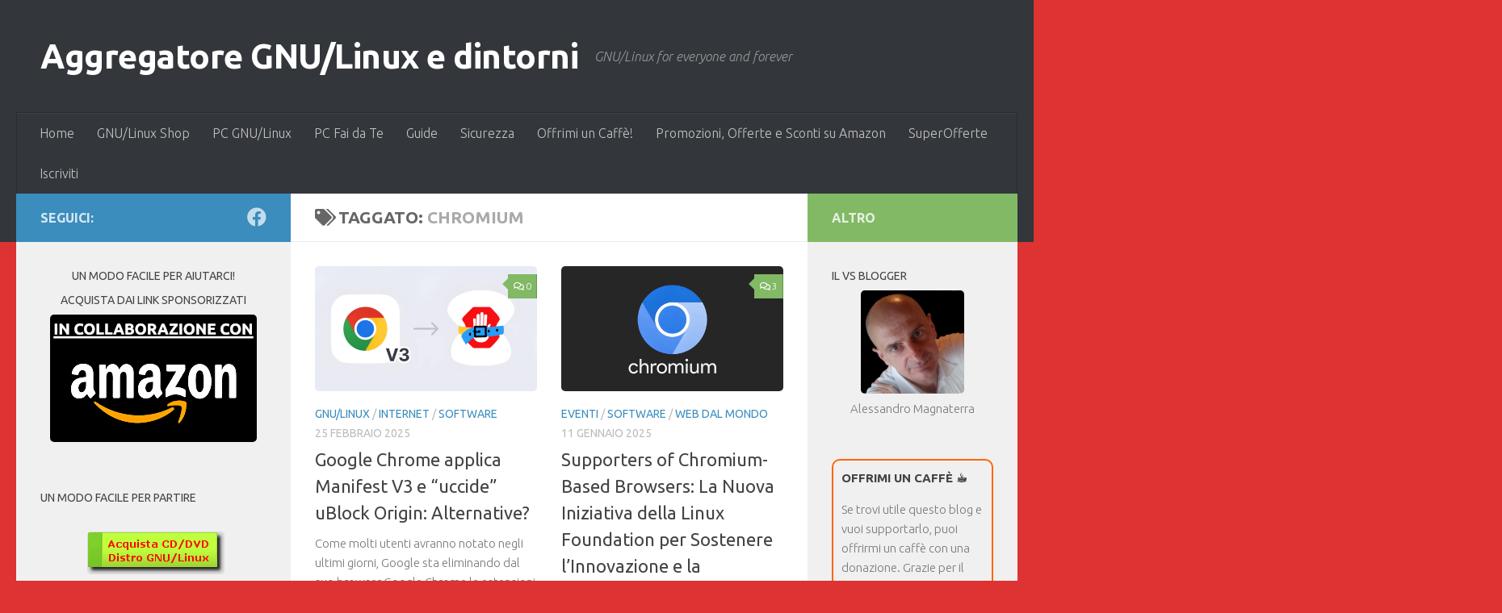

--- FILE ---
content_type: text/html; charset=UTF-8
request_url: https://www.laseroffice.it/blog/tag/chromium/
body_size: 24902
content:
<!DOCTYPE html>
<html class="no-js" lang="it-IT" prefix="og: https://ogp.me/ns#">
<head>
  <meta charset="UTF-8">
  <meta name="viewport" content="width=device-width, initial-scale=1.0">
  <link rel="profile" href="https://gmpg.org/xfn/11" />
  <link rel="pingback" href="https://www.laseroffice.it/blog/xmlrpc.php">

  <script>document.documentElement.className = document.documentElement.className.replace("no-js","js");</script>

<!-- Ottimizzazione per i motori di ricerca di Rank Math - https://rankmath.com/ -->
<title>Chromium Archivi - Aggregatore GNU/Linux e dintorni</title>
<meta name="robots" content="index, follow, max-snippet:-1, max-video-preview:-1, max-image-preview:large"/>
<link rel="canonical" href="https://www.laseroffice.it/blog/tag/chromium/" />
<meta property="og:locale" content="it_IT" />
<meta property="og:type" content="article" />
<meta property="og:title" content="Chromium Archivi - Aggregatore GNU/Linux e dintorni" />
<meta property="og:url" content="https://www.laseroffice.it/blog/tag/chromium/" />
<meta property="og:site_name" content="Aggregatore GNU/Linux e dintorni" />
<meta property="article:publisher" content="https://www.facebook.com/groups/38253888642/" />
<meta name="twitter:card" content="summary_large_image" />
<meta name="twitter:title" content="Chromium Archivi - Aggregatore GNU/Linux e dintorni" />
<meta name="twitter:label1" content="Articoli" />
<meta name="twitter:data1" content="16" />
<script type="application/ld+json" class="rank-math-schema">{"@context":"https://schema.org","@graph":[{"@type":"Person","@id":"https://www.laseroffice.it/blog/#person","name":"Laser Office sas","sameAs":["https://www.facebook.com/groups/38253888642/"]},{"@type":"WebSite","@id":"https://www.laseroffice.it/blog/#website","url":"https://www.laseroffice.it/blog","name":"Aggregatore GNU/Linux e dintorni","publisher":{"@id":"https://www.laseroffice.it/blog/#person"},"inLanguage":"it-IT"},{"@type":"CollectionPage","@id":"https://www.laseroffice.it/blog/tag/chromium/#webpage","url":"https://www.laseroffice.it/blog/tag/chromium/","name":"Chromium Archivi - Aggregatore GNU/Linux e dintorni","isPartOf":{"@id":"https://www.laseroffice.it/blog/#website"},"inLanguage":"it-IT"}]}</script>
<!-- /Rank Math WordPress SEO plugin -->

<link rel='dns-prefetch' href='//static.addtoany.com' />
<link rel='dns-prefetch' href='//www.googletagmanager.com' />
<link rel="alternate" type="application/rss+xml" title="Aggregatore GNU/Linux e dintorni &raquo; Feed" href="https://www.laseroffice.it/blog/feed/" />
<link rel="alternate" type="application/rss+xml" title="Aggregatore GNU/Linux e dintorni &raquo; Feed dei commenti" href="https://www.laseroffice.it/blog/comments/feed/" />
<link id="hu-user-gfont" href="//fonts.googleapis.com/css?family=Ubuntu:400,400italic,300italic,300,700&subset=latin,latin-ext" rel="stylesheet" type="text/css"><link rel="alternate" type="application/rss+xml" title="Aggregatore GNU/Linux e dintorni &raquo; Chromium Feed del tag" href="https://www.laseroffice.it/blog/tag/chromium/feed/" />
<style id='wp-img-auto-sizes-contain-inline-css'>
img:is([sizes=auto i],[sizes^="auto," i]){contain-intrinsic-size:3000px 1500px}
/*# sourceURL=wp-img-auto-sizes-contain-inline-css */
</style>
<style id='wp-emoji-styles-inline-css'>

	img.wp-smiley, img.emoji {
		display: inline !important;
		border: none !important;
		box-shadow: none !important;
		height: 1em !important;
		width: 1em !important;
		margin: 0 0.07em !important;
		vertical-align: -0.1em !important;
		background: none !important;
		padding: 0 !important;
	}
/*# sourceURL=wp-emoji-styles-inline-css */
</style>
<style id='wp-block-library-inline-css'>
:root{--wp-block-synced-color:#7a00df;--wp-block-synced-color--rgb:122,0,223;--wp-bound-block-color:var(--wp-block-synced-color);--wp-editor-canvas-background:#ddd;--wp-admin-theme-color:#007cba;--wp-admin-theme-color--rgb:0,124,186;--wp-admin-theme-color-darker-10:#006ba1;--wp-admin-theme-color-darker-10--rgb:0,107,160.5;--wp-admin-theme-color-darker-20:#005a87;--wp-admin-theme-color-darker-20--rgb:0,90,135;--wp-admin-border-width-focus:2px}@media (min-resolution:192dpi){:root{--wp-admin-border-width-focus:1.5px}}.wp-element-button{cursor:pointer}:root .has-very-light-gray-background-color{background-color:#eee}:root .has-very-dark-gray-background-color{background-color:#313131}:root .has-very-light-gray-color{color:#eee}:root .has-very-dark-gray-color{color:#313131}:root .has-vivid-green-cyan-to-vivid-cyan-blue-gradient-background{background:linear-gradient(135deg,#00d084,#0693e3)}:root .has-purple-crush-gradient-background{background:linear-gradient(135deg,#34e2e4,#4721fb 50%,#ab1dfe)}:root .has-hazy-dawn-gradient-background{background:linear-gradient(135deg,#faaca8,#dad0ec)}:root .has-subdued-olive-gradient-background{background:linear-gradient(135deg,#fafae1,#67a671)}:root .has-atomic-cream-gradient-background{background:linear-gradient(135deg,#fdd79a,#004a59)}:root .has-nightshade-gradient-background{background:linear-gradient(135deg,#330968,#31cdcf)}:root .has-midnight-gradient-background{background:linear-gradient(135deg,#020381,#2874fc)}:root{--wp--preset--font-size--normal:16px;--wp--preset--font-size--huge:42px}.has-regular-font-size{font-size:1em}.has-larger-font-size{font-size:2.625em}.has-normal-font-size{font-size:var(--wp--preset--font-size--normal)}.has-huge-font-size{font-size:var(--wp--preset--font-size--huge)}.has-text-align-center{text-align:center}.has-text-align-left{text-align:left}.has-text-align-right{text-align:right}.has-fit-text{white-space:nowrap!important}#end-resizable-editor-section{display:none}.aligncenter{clear:both}.items-justified-left{justify-content:flex-start}.items-justified-center{justify-content:center}.items-justified-right{justify-content:flex-end}.items-justified-space-between{justify-content:space-between}.screen-reader-text{border:0;clip-path:inset(50%);height:1px;margin:-1px;overflow:hidden;padding:0;position:absolute;width:1px;word-wrap:normal!important}.screen-reader-text:focus{background-color:#ddd;clip-path:none;color:#444;display:block;font-size:1em;height:auto;left:5px;line-height:normal;padding:15px 23px 14px;text-decoration:none;top:5px;width:auto;z-index:100000}html :where(.has-border-color){border-style:solid}html :where([style*=border-top-color]){border-top-style:solid}html :where([style*=border-right-color]){border-right-style:solid}html :where([style*=border-bottom-color]){border-bottom-style:solid}html :where([style*=border-left-color]){border-left-style:solid}html :where([style*=border-width]){border-style:solid}html :where([style*=border-top-width]){border-top-style:solid}html :where([style*=border-right-width]){border-right-style:solid}html :where([style*=border-bottom-width]){border-bottom-style:solid}html :where([style*=border-left-width]){border-left-style:solid}html :where(img[class*=wp-image-]){height:auto;max-width:100%}:where(figure){margin:0 0 1em}html :where(.is-position-sticky){--wp-admin--admin-bar--position-offset:var(--wp-admin--admin-bar--height,0px)}@media screen and (max-width:600px){html :where(.is-position-sticky){--wp-admin--admin-bar--position-offset:0px}}

/*# sourceURL=wp-block-library-inline-css */
</style><style id='wp-block-calendar-inline-css'>
.wp-block-calendar{text-align:center}.wp-block-calendar td,.wp-block-calendar th{border:1px solid;padding:.25em}.wp-block-calendar th{font-weight:400}.wp-block-calendar caption{background-color:inherit}.wp-block-calendar table{border-collapse:collapse;width:100%}.wp-block-calendar table.has-background th{background-color:inherit}.wp-block-calendar table.has-text-color th{color:inherit}.wp-block-calendar :where(table:not(.has-text-color)){color:#40464d}.wp-block-calendar :where(table:not(.has-text-color)) td,.wp-block-calendar :where(table:not(.has-text-color)) th{border-color:#ddd}:where(.wp-block-calendar table:not(.has-background) th){background:#ddd}
/*# sourceURL=https://www.laseroffice.it/blog/wp-includes/blocks/calendar/style.min.css */
</style>
<style id='wp-block-categories-inline-css'>
.wp-block-categories{box-sizing:border-box}.wp-block-categories.alignleft{margin-right:2em}.wp-block-categories.alignright{margin-left:2em}.wp-block-categories.wp-block-categories-dropdown.aligncenter{text-align:center}.wp-block-categories .wp-block-categories__label{display:block;width:100%}
/*# sourceURL=https://www.laseroffice.it/blog/wp-includes/blocks/categories/style.min.css */
</style>
<style id='wp-block-heading-inline-css'>
h1:where(.wp-block-heading).has-background,h2:where(.wp-block-heading).has-background,h3:where(.wp-block-heading).has-background,h4:where(.wp-block-heading).has-background,h5:where(.wp-block-heading).has-background,h6:where(.wp-block-heading).has-background{padding:1.25em 2.375em}h1.has-text-align-left[style*=writing-mode]:where([style*=vertical-lr]),h1.has-text-align-right[style*=writing-mode]:where([style*=vertical-rl]),h2.has-text-align-left[style*=writing-mode]:where([style*=vertical-lr]),h2.has-text-align-right[style*=writing-mode]:where([style*=vertical-rl]),h3.has-text-align-left[style*=writing-mode]:where([style*=vertical-lr]),h3.has-text-align-right[style*=writing-mode]:where([style*=vertical-rl]),h4.has-text-align-left[style*=writing-mode]:where([style*=vertical-lr]),h4.has-text-align-right[style*=writing-mode]:where([style*=vertical-rl]),h5.has-text-align-left[style*=writing-mode]:where([style*=vertical-lr]),h5.has-text-align-right[style*=writing-mode]:where([style*=vertical-rl]),h6.has-text-align-left[style*=writing-mode]:where([style*=vertical-lr]),h6.has-text-align-right[style*=writing-mode]:where([style*=vertical-rl]){rotate:180deg}
/*# sourceURL=https://www.laseroffice.it/blog/wp-includes/blocks/heading/style.min.css */
</style>
<style id='wp-block-search-inline-css'>
.wp-block-search__button{margin-left:10px;word-break:normal}.wp-block-search__button.has-icon{line-height:0}.wp-block-search__button svg{height:1.25em;min-height:24px;min-width:24px;width:1.25em;fill:currentColor;vertical-align:text-bottom}:where(.wp-block-search__button){border:1px solid #ccc;padding:6px 10px}.wp-block-search__inside-wrapper{display:flex;flex:auto;flex-wrap:nowrap;max-width:100%}.wp-block-search__label{width:100%}.wp-block-search.wp-block-search__button-only .wp-block-search__button{box-sizing:border-box;display:flex;flex-shrink:0;justify-content:center;margin-left:0;max-width:100%}.wp-block-search.wp-block-search__button-only .wp-block-search__inside-wrapper{min-width:0!important;transition-property:width}.wp-block-search.wp-block-search__button-only .wp-block-search__input{flex-basis:100%;transition-duration:.3s}.wp-block-search.wp-block-search__button-only.wp-block-search__searchfield-hidden,.wp-block-search.wp-block-search__button-only.wp-block-search__searchfield-hidden .wp-block-search__inside-wrapper{overflow:hidden}.wp-block-search.wp-block-search__button-only.wp-block-search__searchfield-hidden .wp-block-search__input{border-left-width:0!important;border-right-width:0!important;flex-basis:0;flex-grow:0;margin:0;min-width:0!important;padding-left:0!important;padding-right:0!important;width:0!important}:where(.wp-block-search__input){appearance:none;border:1px solid #949494;flex-grow:1;font-family:inherit;font-size:inherit;font-style:inherit;font-weight:inherit;letter-spacing:inherit;line-height:inherit;margin-left:0;margin-right:0;min-width:3rem;padding:8px;text-decoration:unset!important;text-transform:inherit}:where(.wp-block-search__button-inside .wp-block-search__inside-wrapper){background-color:#fff;border:1px solid #949494;box-sizing:border-box;padding:4px}:where(.wp-block-search__button-inside .wp-block-search__inside-wrapper) .wp-block-search__input{border:none;border-radius:0;padding:0 4px}:where(.wp-block-search__button-inside .wp-block-search__inside-wrapper) .wp-block-search__input:focus{outline:none}:where(.wp-block-search__button-inside .wp-block-search__inside-wrapper) :where(.wp-block-search__button){padding:4px 8px}.wp-block-search.aligncenter .wp-block-search__inside-wrapper{margin:auto}.wp-block[data-align=right] .wp-block-search.wp-block-search__button-only .wp-block-search__inside-wrapper{float:right}
/*# sourceURL=https://www.laseroffice.it/blog/wp-includes/blocks/search/style.min.css */
</style>
<style id='wp-block-tag-cloud-inline-css'>
.wp-block-tag-cloud{box-sizing:border-box}.wp-block-tag-cloud.aligncenter{justify-content:center;text-align:center}.wp-block-tag-cloud a{display:inline-block;margin-right:5px}.wp-block-tag-cloud span{display:inline-block;margin-left:5px;text-decoration:none}:root :where(.wp-block-tag-cloud.is-style-outline){display:flex;flex-wrap:wrap;gap:1ch}:root :where(.wp-block-tag-cloud.is-style-outline a){border:1px solid;font-size:unset!important;margin-right:0;padding:1ch 2ch;text-decoration:none!important}
/*# sourceURL=https://www.laseroffice.it/blog/wp-includes/blocks/tag-cloud/style.min.css */
</style>
<style id='wp-block-paragraph-inline-css'>
.is-small-text{font-size:.875em}.is-regular-text{font-size:1em}.is-large-text{font-size:2.25em}.is-larger-text{font-size:3em}.has-drop-cap:not(:focus):first-letter{float:left;font-size:8.4em;font-style:normal;font-weight:100;line-height:.68;margin:.05em .1em 0 0;text-transform:uppercase}body.rtl .has-drop-cap:not(:focus):first-letter{float:none;margin-left:.1em}p.has-drop-cap.has-background{overflow:hidden}:root :where(p.has-background){padding:1.25em 2.375em}:where(p.has-text-color:not(.has-link-color)) a{color:inherit}p.has-text-align-left[style*="writing-mode:vertical-lr"],p.has-text-align-right[style*="writing-mode:vertical-rl"]{rotate:180deg}
/*# sourceURL=https://www.laseroffice.it/blog/wp-includes/blocks/paragraph/style.min.css */
</style>
<style id='global-styles-inline-css'>
:root{--wp--preset--aspect-ratio--square: 1;--wp--preset--aspect-ratio--4-3: 4/3;--wp--preset--aspect-ratio--3-4: 3/4;--wp--preset--aspect-ratio--3-2: 3/2;--wp--preset--aspect-ratio--2-3: 2/3;--wp--preset--aspect-ratio--16-9: 16/9;--wp--preset--aspect-ratio--9-16: 9/16;--wp--preset--color--black: #000000;--wp--preset--color--cyan-bluish-gray: #abb8c3;--wp--preset--color--white: #ffffff;--wp--preset--color--pale-pink: #f78da7;--wp--preset--color--vivid-red: #cf2e2e;--wp--preset--color--luminous-vivid-orange: #ff6900;--wp--preset--color--luminous-vivid-amber: #fcb900;--wp--preset--color--light-green-cyan: #7bdcb5;--wp--preset--color--vivid-green-cyan: #00d084;--wp--preset--color--pale-cyan-blue: #8ed1fc;--wp--preset--color--vivid-cyan-blue: #0693e3;--wp--preset--color--vivid-purple: #9b51e0;--wp--preset--gradient--vivid-cyan-blue-to-vivid-purple: linear-gradient(135deg,rgb(6,147,227) 0%,rgb(155,81,224) 100%);--wp--preset--gradient--light-green-cyan-to-vivid-green-cyan: linear-gradient(135deg,rgb(122,220,180) 0%,rgb(0,208,130) 100%);--wp--preset--gradient--luminous-vivid-amber-to-luminous-vivid-orange: linear-gradient(135deg,rgb(252,185,0) 0%,rgb(255,105,0) 100%);--wp--preset--gradient--luminous-vivid-orange-to-vivid-red: linear-gradient(135deg,rgb(255,105,0) 0%,rgb(207,46,46) 100%);--wp--preset--gradient--very-light-gray-to-cyan-bluish-gray: linear-gradient(135deg,rgb(238,238,238) 0%,rgb(169,184,195) 100%);--wp--preset--gradient--cool-to-warm-spectrum: linear-gradient(135deg,rgb(74,234,220) 0%,rgb(151,120,209) 20%,rgb(207,42,186) 40%,rgb(238,44,130) 60%,rgb(251,105,98) 80%,rgb(254,248,76) 100%);--wp--preset--gradient--blush-light-purple: linear-gradient(135deg,rgb(255,206,236) 0%,rgb(152,150,240) 100%);--wp--preset--gradient--blush-bordeaux: linear-gradient(135deg,rgb(254,205,165) 0%,rgb(254,45,45) 50%,rgb(107,0,62) 100%);--wp--preset--gradient--luminous-dusk: linear-gradient(135deg,rgb(255,203,112) 0%,rgb(199,81,192) 50%,rgb(65,88,208) 100%);--wp--preset--gradient--pale-ocean: linear-gradient(135deg,rgb(255,245,203) 0%,rgb(182,227,212) 50%,rgb(51,167,181) 100%);--wp--preset--gradient--electric-grass: linear-gradient(135deg,rgb(202,248,128) 0%,rgb(113,206,126) 100%);--wp--preset--gradient--midnight: linear-gradient(135deg,rgb(2,3,129) 0%,rgb(40,116,252) 100%);--wp--preset--font-size--small: 13px;--wp--preset--font-size--medium: 20px;--wp--preset--font-size--large: 36px;--wp--preset--font-size--x-large: 42px;--wp--preset--spacing--20: 0.44rem;--wp--preset--spacing--30: 0.67rem;--wp--preset--spacing--40: 1rem;--wp--preset--spacing--50: 1.5rem;--wp--preset--spacing--60: 2.25rem;--wp--preset--spacing--70: 3.38rem;--wp--preset--spacing--80: 5.06rem;--wp--preset--shadow--natural: 6px 6px 9px rgba(0, 0, 0, 0.2);--wp--preset--shadow--deep: 12px 12px 50px rgba(0, 0, 0, 0.4);--wp--preset--shadow--sharp: 6px 6px 0px rgba(0, 0, 0, 0.2);--wp--preset--shadow--outlined: 6px 6px 0px -3px rgb(255, 255, 255), 6px 6px rgb(0, 0, 0);--wp--preset--shadow--crisp: 6px 6px 0px rgb(0, 0, 0);}:where(.is-layout-flex){gap: 0.5em;}:where(.is-layout-grid){gap: 0.5em;}body .is-layout-flex{display: flex;}.is-layout-flex{flex-wrap: wrap;align-items: center;}.is-layout-flex > :is(*, div){margin: 0;}body .is-layout-grid{display: grid;}.is-layout-grid > :is(*, div){margin: 0;}:where(.wp-block-columns.is-layout-flex){gap: 2em;}:where(.wp-block-columns.is-layout-grid){gap: 2em;}:where(.wp-block-post-template.is-layout-flex){gap: 1.25em;}:where(.wp-block-post-template.is-layout-grid){gap: 1.25em;}.has-black-color{color: var(--wp--preset--color--black) !important;}.has-cyan-bluish-gray-color{color: var(--wp--preset--color--cyan-bluish-gray) !important;}.has-white-color{color: var(--wp--preset--color--white) !important;}.has-pale-pink-color{color: var(--wp--preset--color--pale-pink) !important;}.has-vivid-red-color{color: var(--wp--preset--color--vivid-red) !important;}.has-luminous-vivid-orange-color{color: var(--wp--preset--color--luminous-vivid-orange) !important;}.has-luminous-vivid-amber-color{color: var(--wp--preset--color--luminous-vivid-amber) !important;}.has-light-green-cyan-color{color: var(--wp--preset--color--light-green-cyan) !important;}.has-vivid-green-cyan-color{color: var(--wp--preset--color--vivid-green-cyan) !important;}.has-pale-cyan-blue-color{color: var(--wp--preset--color--pale-cyan-blue) !important;}.has-vivid-cyan-blue-color{color: var(--wp--preset--color--vivid-cyan-blue) !important;}.has-vivid-purple-color{color: var(--wp--preset--color--vivid-purple) !important;}.has-black-background-color{background-color: var(--wp--preset--color--black) !important;}.has-cyan-bluish-gray-background-color{background-color: var(--wp--preset--color--cyan-bluish-gray) !important;}.has-white-background-color{background-color: var(--wp--preset--color--white) !important;}.has-pale-pink-background-color{background-color: var(--wp--preset--color--pale-pink) !important;}.has-vivid-red-background-color{background-color: var(--wp--preset--color--vivid-red) !important;}.has-luminous-vivid-orange-background-color{background-color: var(--wp--preset--color--luminous-vivid-orange) !important;}.has-luminous-vivid-amber-background-color{background-color: var(--wp--preset--color--luminous-vivid-amber) !important;}.has-light-green-cyan-background-color{background-color: var(--wp--preset--color--light-green-cyan) !important;}.has-vivid-green-cyan-background-color{background-color: var(--wp--preset--color--vivid-green-cyan) !important;}.has-pale-cyan-blue-background-color{background-color: var(--wp--preset--color--pale-cyan-blue) !important;}.has-vivid-cyan-blue-background-color{background-color: var(--wp--preset--color--vivid-cyan-blue) !important;}.has-vivid-purple-background-color{background-color: var(--wp--preset--color--vivid-purple) !important;}.has-black-border-color{border-color: var(--wp--preset--color--black) !important;}.has-cyan-bluish-gray-border-color{border-color: var(--wp--preset--color--cyan-bluish-gray) !important;}.has-white-border-color{border-color: var(--wp--preset--color--white) !important;}.has-pale-pink-border-color{border-color: var(--wp--preset--color--pale-pink) !important;}.has-vivid-red-border-color{border-color: var(--wp--preset--color--vivid-red) !important;}.has-luminous-vivid-orange-border-color{border-color: var(--wp--preset--color--luminous-vivid-orange) !important;}.has-luminous-vivid-amber-border-color{border-color: var(--wp--preset--color--luminous-vivid-amber) !important;}.has-light-green-cyan-border-color{border-color: var(--wp--preset--color--light-green-cyan) !important;}.has-vivid-green-cyan-border-color{border-color: var(--wp--preset--color--vivid-green-cyan) !important;}.has-pale-cyan-blue-border-color{border-color: var(--wp--preset--color--pale-cyan-blue) !important;}.has-vivid-cyan-blue-border-color{border-color: var(--wp--preset--color--vivid-cyan-blue) !important;}.has-vivid-purple-border-color{border-color: var(--wp--preset--color--vivid-purple) !important;}.has-vivid-cyan-blue-to-vivid-purple-gradient-background{background: var(--wp--preset--gradient--vivid-cyan-blue-to-vivid-purple) !important;}.has-light-green-cyan-to-vivid-green-cyan-gradient-background{background: var(--wp--preset--gradient--light-green-cyan-to-vivid-green-cyan) !important;}.has-luminous-vivid-amber-to-luminous-vivid-orange-gradient-background{background: var(--wp--preset--gradient--luminous-vivid-amber-to-luminous-vivid-orange) !important;}.has-luminous-vivid-orange-to-vivid-red-gradient-background{background: var(--wp--preset--gradient--luminous-vivid-orange-to-vivid-red) !important;}.has-very-light-gray-to-cyan-bluish-gray-gradient-background{background: var(--wp--preset--gradient--very-light-gray-to-cyan-bluish-gray) !important;}.has-cool-to-warm-spectrum-gradient-background{background: var(--wp--preset--gradient--cool-to-warm-spectrum) !important;}.has-blush-light-purple-gradient-background{background: var(--wp--preset--gradient--blush-light-purple) !important;}.has-blush-bordeaux-gradient-background{background: var(--wp--preset--gradient--blush-bordeaux) !important;}.has-luminous-dusk-gradient-background{background: var(--wp--preset--gradient--luminous-dusk) !important;}.has-pale-ocean-gradient-background{background: var(--wp--preset--gradient--pale-ocean) !important;}.has-electric-grass-gradient-background{background: var(--wp--preset--gradient--electric-grass) !important;}.has-midnight-gradient-background{background: var(--wp--preset--gradient--midnight) !important;}.has-small-font-size{font-size: var(--wp--preset--font-size--small) !important;}.has-medium-font-size{font-size: var(--wp--preset--font-size--medium) !important;}.has-large-font-size{font-size: var(--wp--preset--font-size--large) !important;}.has-x-large-font-size{font-size: var(--wp--preset--font-size--x-large) !important;}
/*# sourceURL=global-styles-inline-css */
</style>
<style id='core-block-supports-inline-css'>
.wp-elements-c675e7ab99aadce4aa2962d7b8fbcc91 a:where(:not(.wp-element-button)){color:var(--wp--preset--color--white);}.wp-elements-9529dbd65bf097831f4ff44f13447c58 a:where(:not(.wp-element-button)){color:var(--wp--preset--color--white);}.wp-elements-bf34dfc3e5851d649dc1ff7247b47a13 a:where(:not(.wp-element-button)){color:var(--wp--preset--color--white);}
/*# sourceURL=core-block-supports-inline-css */
</style>

<style id='classic-theme-styles-inline-css'>
/*! This file is auto-generated */
.wp-block-button__link{color:#fff;background-color:#32373c;border-radius:9999px;box-shadow:none;text-decoration:none;padding:calc(.667em + 2px) calc(1.333em + 2px);font-size:1.125em}.wp-block-file__button{background:#32373c;color:#fff;text-decoration:none}
/*# sourceURL=/wp-includes/css/classic-themes.min.css */
</style>
<link data-minify="1" rel='stylesheet' id='vlp-public-css' href='https://www.laseroffice.it/blog/wp-content/cache/min/1/blog/wp-content/plugins/visual-link-preview/dist/public.css?ver=1766235702' media='all' />
<link rel='stylesheet' id='hueman-main-style-css' href='https://www.laseroffice.it/blog/wp-content/themes/hueman/assets/front/css/main.min.css?ver=3.7.27' media='all' />
<style id='hueman-main-style-inline-css'>
body { font-family:'Ubuntu', Arial, sans-serif;font-size:1.00rem }@media only screen and (min-width: 720px) {
        .nav > li { font-size:1.00rem; }
      }::selection { background-color: #3b8dbd; }
::-moz-selection { background-color: #3b8dbd; }a,a>span.hu-external::after,.themeform label .required,#flexslider-featured .flex-direction-nav .flex-next:hover,#flexslider-featured .flex-direction-nav .flex-prev:hover,.post-hover:hover .post-title a,.post-title a:hover,.sidebar.s1 .post-nav li a:hover i,.content .post-nav li a:hover i,.post-related a:hover,.sidebar.s1 .widget_rss ul li a,#footer .widget_rss ul li a,.sidebar.s1 .widget_calendar a,#footer .widget_calendar a,.sidebar.s1 .alx-tab .tab-item-category a,.sidebar.s1 .alx-posts .post-item-category a,.sidebar.s1 .alx-tab li:hover .tab-item-title a,.sidebar.s1 .alx-tab li:hover .tab-item-comment a,.sidebar.s1 .alx-posts li:hover .post-item-title a,#footer .alx-tab .tab-item-category a,#footer .alx-posts .post-item-category a,#footer .alx-tab li:hover .tab-item-title a,#footer .alx-tab li:hover .tab-item-comment a,#footer .alx-posts li:hover .post-item-title a,.comment-tabs li.active a,.comment-awaiting-moderation,.child-menu a:hover,.child-menu .current_page_item > a,.wp-pagenavi a{ color: #3b8dbd; }input[type="submit"],.themeform button[type="submit"],.sidebar.s1 .sidebar-top,.sidebar.s1 .sidebar-toggle,#flexslider-featured .flex-control-nav li a.flex-active,.post-tags a:hover,.sidebar.s1 .widget_calendar caption,#footer .widget_calendar caption,.author-bio .bio-avatar:after,.commentlist li.bypostauthor > .comment-body:after,.commentlist li.comment-author-admin > .comment-body:after{ background-color: #3b8dbd; }.post-format .format-container { border-color: #3b8dbd; }.sidebar.s1 .alx-tabs-nav li.active a,#footer .alx-tabs-nav li.active a,.comment-tabs li.active a,.wp-pagenavi a:hover,.wp-pagenavi a:active,.wp-pagenavi span.current{ border-bottom-color: #3b8dbd!important; }.sidebar.s2 .post-nav li a:hover i,
.sidebar.s2 .widget_rss ul li a,
.sidebar.s2 .widget_calendar a,
.sidebar.s2 .alx-tab .tab-item-category a,
.sidebar.s2 .alx-posts .post-item-category a,
.sidebar.s2 .alx-tab li:hover .tab-item-title a,
.sidebar.s2 .alx-tab li:hover .tab-item-comment a,
.sidebar.s2 .alx-posts li:hover .post-item-title a { color: #82b965; }
.sidebar.s2 .sidebar-top,.sidebar.s2 .sidebar-toggle,.post-comments,.jp-play-bar,.jp-volume-bar-value,.sidebar.s2 .widget_calendar caption{ background-color: #82b965; }.sidebar.s2 .alx-tabs-nav li.active a { border-bottom-color: #82b965; }
.post-comments::before { border-right-color: #82b965; }
      .search-expand,
              #nav-topbar.nav-container { background-color: #26272b}@media only screen and (min-width: 720px) {
                #nav-topbar .nav ul { background-color: #26272b; }
              }.is-scrolled #header .nav-container.desktop-sticky,
              .is-scrolled #header .search-expand { background-color: #26272b; background-color: rgba(38,39,43,0.90) }.is-scrolled .topbar-transparent #nav-topbar.desktop-sticky .nav ul { background-color: #26272b; background-color: rgba(38,39,43,0.95) }#header { background-color: #33363b; }
@media only screen and (min-width: 720px) {
  #nav-header .nav ul { background-color: #33363b; }
}
        #header #nav-mobile { background-color: #33363b; }.is-scrolled #header #nav-mobile { background-color: #33363b; background-color: rgba(51,54,59,0.90) }#nav-header.nav-container, #main-header-search .search-expand { background-color: #33363b; }
@media only screen and (min-width: 720px) {
  #nav-header .nav ul { background-color: #33363b; }
}
        img { -webkit-border-radius: 5px; border-radius: 5px; }body { background-color: #dd3333; }
/*# sourceURL=hueman-main-style-inline-css */
</style>
<link rel='stylesheet' id='addtoany-css' href='https://www.laseroffice.it/blog/wp-content/plugins/add-to-any/addtoany.min.css?ver=1.16' media='all' />
<script id="addtoany-core-js-before">
window.a2a_config=window.a2a_config||{};a2a_config.callbacks=[];a2a_config.overlays=[];a2a_config.templates={};a2a_localize = {
	Share: "Condividi",
	Save: "Salva",
	Subscribe: "Abbonati",
	Email: "Email",
	Bookmark: "Segnalibro",
	ShowAll: "espandi",
	ShowLess: "comprimi",
	FindServices: "Trova servizi",
	FindAnyServiceToAddTo: "Trova subito un servizio da aggiungere",
	PoweredBy: "Powered by",
	ShareViaEmail: "Condividi via email",
	SubscribeViaEmail: "Iscriviti via email",
	BookmarkInYourBrowser: "Aggiungi ai segnalibri",
	BookmarkInstructions: "Premi Ctrl+D o \u2318+D per mettere questa pagina nei preferiti",
	AddToYourFavorites: "Aggiungi ai favoriti",
	SendFromWebOrProgram: "Invia da qualsiasi indirizzo email o programma di posta elettronica",
	EmailProgram: "Programma di posta elettronica",
	More: "Di più&#8230;",
	ThanksForSharing: "Grazie per la condivisione!",
	ThanksForFollowing: "Thanks for following!"
};


//# sourceURL=addtoany-core-js-before
</script>
<script defer src="https://static.addtoany.com/menu/page.js" id="addtoany-core-js"></script>
<script src="https://www.laseroffice.it/blog/wp-content/plugins/jquery-updater/js/jquery-3.7.1.min.js?ver=3.7.1" id="jquery-core-js" defer></script>
<script src="https://www.laseroffice.it/blog/wp-content/plugins/jquery-updater/js/jquery-migrate-3.5.2.min.js?ver=3.5.2" id="jquery-migrate-js" defer></script>
<script defer src="https://www.laseroffice.it/blog/wp-content/plugins/add-to-any/addtoany.min.js?ver=1.1" id="addtoany-jquery-js"></script>
<script src="https://www.laseroffice.it/blog/wp-content/themes/hueman/assets/front/js/libs/mobile-detect.min.js?ver=3.7.27" id="mobile-detect-js" defer></script>

<!-- Snippet del tag Google (gtag.js) aggiunto da Site Kit -->
<!-- Snippet Google Analytics aggiunto da Site Kit -->
<script src="https://www.googletagmanager.com/gtag/js?id=GT-PJ4J7WN" id="google_gtagjs-js" async></script>
<script id="google_gtagjs-js-after">
window.dataLayer = window.dataLayer || [];function gtag(){dataLayer.push(arguments);}
gtag("set","linker",{"domains":["www.laseroffice.it"]});
gtag("js", new Date());
gtag("set", "developer_id.dZTNiMT", true);
gtag("config", "GT-PJ4J7WN");
//# sourceURL=google_gtagjs-js-after
</script>
<link rel="EditURI" type="application/rsd+xml" title="RSD" href="https://www.laseroffice.it/blog/xmlrpc.php?rsd" />
<meta name="generator" content="WordPress 6.9" />
<!-- FIFU:meta:begin:image -->
<meta property="og:image" content="https://www.laseroffice.it/blog/wp-content/uploads/2024/06/GoogleManifestVsAdBlock-1024x576.jpg" />
<!-- FIFU:meta:end:image --><!-- FIFU:meta:begin:twitter -->
<meta name="twitter:card" content="summary_large_image" />
<meta name="twitter:title" content="Google Chrome applica Manifest V3 e &#8220;uccide&#8221; uBlock Origin: Alternative?" />
<meta name="twitter:description" content="" />
<meta name="twitter:image" content="https://www.laseroffice.it/blog/wp-content/uploads/2024/06/GoogleManifestVsAdBlock-1024x576.jpg" />
<!-- FIFU:meta:end:twitter --><meta name="generator" content="Site Kit by Google 1.168.0" />    <link rel="preload" as="font" type="font/woff2" href="https://www.laseroffice.it/blog/wp-content/themes/hueman/assets/front/webfonts/fa-brands-400.woff2?v=5.15.2" crossorigin="anonymous"/>
    <link rel="preload" as="font" type="font/woff2" href="https://www.laseroffice.it/blog/wp-content/themes/hueman/assets/front/webfonts/fa-regular-400.woff2?v=5.15.2" crossorigin="anonymous"/>
    <link rel="preload" as="font" type="font/woff2" href="https://www.laseroffice.it/blog/wp-content/themes/hueman/assets/front/webfonts/fa-solid-900.woff2?v=5.15.2" crossorigin="anonymous"/>
  <!--[if lt IE 9]>
<script src="https://www.laseroffice.it/blog/wp-content/themes/hueman/assets/front/js/ie/html5shiv-printshiv.min.js"></script>
<script src="https://www.laseroffice.it/blog/wp-content/themes/hueman/assets/front/js/ie/selectivizr.js"></script>
<![endif]-->
		<style id="wp-custom-css">
			.entry table tr.alt { background: #FFFFFF; }
.post-hover, .post-hover .post-thumbnail {
    transform-style: unset;
}		</style>
		</head>

<body class="archive tag tag-chromium tag-656 wp-embed-responsive wp-theme-hueman col-3cm full-width header-desktop-sticky header-mobile-sticky hu-fa-not-loaded hueman-3-7-27 chrome">
<div id="wrapper">
  <a class="screen-reader-text skip-link" href="#content">Salta al contenuto</a>
  
  <header id="header" class="main-menu-mobile-on one-mobile-menu main_menu header-ads-desktop  topbar-transparent no-header-img">
        <nav class="nav-container group mobile-menu mobile-sticky " id="nav-mobile" data-menu-id="header-1">
  <div class="mobile-title-logo-in-header"><p class="site-title">                  <a class="custom-logo-link" href="https://www.laseroffice.it/blog/" rel="home" title="Aggregatore GNU/Linux e dintorni | Home page">Aggregatore GNU/Linux e dintorni</a>                </p></div>
        
                    <!-- <div class="ham__navbar-toggler collapsed" aria-expanded="false">
          <div class="ham__navbar-span-wrapper">
            <span class="ham-toggler-menu__span"></span>
          </div>
        </div> -->
        <button class="ham__navbar-toggler-two collapsed" title="Menu" aria-expanded="false">
          <span class="ham__navbar-span-wrapper">
            <span class="line line-1"></span>
            <span class="line line-2"></span>
            <span class="line line-3"></span>
          </span>
        </button>
            
      <div class="nav-text"></div>
      <div class="nav-wrap container">
                  <ul class="nav container-inner group mobile-search">
                            <li>
                  <form role="search" method="get" class="search-form" action="https://www.laseroffice.it/blog/">
				<label>
					<span class="screen-reader-text">Ricerca per:</span>
					<input type="search" class="search-field" placeholder="Cerca &hellip;" value="" name="s" />
				</label>
				<input type="submit" class="search-submit" value="Cerca" />
			</form>                </li>
                      </ul>
                <ul id="menu-menu" class="nav container-inner group"><li id="menu-item-6849365" class="menu-item menu-item-type-custom menu-item-object-custom menu-item-home menu-item-6849365"><a href="https://www.laseroffice.it/blog/">Home</a></li>
<li id="menu-item-6849368" class="menu-item menu-item-type-custom menu-item-object-custom menu-item-6849368"><a target="_blank" href="https://www.pcfaidate.it/eShop/">GNU/Linux Shop</a></li>
<li id="menu-item-6849367" class="menu-item menu-item-type-taxonomy menu-item-object-category menu-item-6849367"><a href="https://www.laseroffice.it/blog/category/pc-gnu-linux/">PC GNU/Linux</a></li>
<li id="menu-item-6917311" class="menu-item menu-item-type-custom menu-item-object-custom menu-item-6917311"><a target="_blank" href="https://www.pcfaidate.it/">PC Fai da Te</a></li>
<li id="menu-item-6880157" class="menu-item menu-item-type-taxonomy menu-item-object-category menu-item-6880157"><a href="https://www.laseroffice.it/blog/category/guide/">Guide</a></li>
<li id="menu-item-6849369" class="menu-item menu-item-type-taxonomy menu-item-object-category menu-item-6849369"><a href="https://www.laseroffice.it/blog/category/sicurezza/">Sicurezza</a></li>
<li id="menu-item-6956151" class="menu-item menu-item-type-post_type menu-item-object-page menu-item-6956151"><a href="https://www.laseroffice.it/blog/supporta-il-mio-blog-e-il-mio-lavoro/">Offrimi un Caffè!</a></li>
<li id="menu-item-6849374" class="menu-item menu-item-type-post_type menu-item-object-page menu-item-6849374"><a href="https://www.laseroffice.it/blog/promozioni/">Promozioni, Offerte e Sconti su Amazon</a></li>
<li id="menu-item-6895511" class="menu-item menu-item-type-post_type menu-item-object-page menu-item-6895511"><a href="https://www.laseroffice.it/blog/amazon/">SuperOfferte</a></li>
<li id="menu-item-6867665" class="menu-item menu-item-type-post_type menu-item-object-page menu-item-6867665"><a href="https://www.laseroffice.it/blog/iscriviti/">Iscriviti</a></li>
</ul>      </div>
</nav><!--/#nav-topbar-->  
  
  <div class="container group">
        <div class="container-inner">

                    <div class="group hu-pad central-header-zone">
                  <div class="logo-tagline-group">
                      <p class="site-title">                  <a class="custom-logo-link" href="https://www.laseroffice.it/blog/" rel="home" title="Aggregatore GNU/Linux e dintorni | Home page">Aggregatore GNU/Linux e dintorni</a>                </p>                                                <p class="site-description">GNU/Linux for everyone and forever</p>
                                        </div>

                                        <div id="header-widgets">
                                                </div><!--/#header-ads-->
                                </div>
      
                <nav class="nav-container group desktop-menu " id="nav-header" data-menu-id="header-2">
    <div class="nav-text"><!-- put your mobile menu text here --></div>

  <div class="nav-wrap container">
        <ul id="menu-menu-1" class="nav container-inner group"><li class="menu-item menu-item-type-custom menu-item-object-custom menu-item-home menu-item-6849365"><a href="https://www.laseroffice.it/blog/">Home</a></li>
<li class="menu-item menu-item-type-custom menu-item-object-custom menu-item-6849368"><a target="_blank" href="https://www.pcfaidate.it/eShop/">GNU/Linux Shop</a></li>
<li class="menu-item menu-item-type-taxonomy menu-item-object-category menu-item-6849367"><a href="https://www.laseroffice.it/blog/category/pc-gnu-linux/">PC GNU/Linux</a></li>
<li class="menu-item menu-item-type-custom menu-item-object-custom menu-item-6917311"><a target="_blank" href="https://www.pcfaidate.it/">PC Fai da Te</a></li>
<li class="menu-item menu-item-type-taxonomy menu-item-object-category menu-item-6880157"><a href="https://www.laseroffice.it/blog/category/guide/">Guide</a></li>
<li class="menu-item menu-item-type-taxonomy menu-item-object-category menu-item-6849369"><a href="https://www.laseroffice.it/blog/category/sicurezza/">Sicurezza</a></li>
<li class="menu-item menu-item-type-post_type menu-item-object-page menu-item-6956151"><a href="https://www.laseroffice.it/blog/supporta-il-mio-blog-e-il-mio-lavoro/">Offrimi un Caffè!</a></li>
<li class="menu-item menu-item-type-post_type menu-item-object-page menu-item-6849374"><a href="https://www.laseroffice.it/blog/promozioni/">Promozioni, Offerte e Sconti su Amazon</a></li>
<li class="menu-item menu-item-type-post_type menu-item-object-page menu-item-6895511"><a href="https://www.laseroffice.it/blog/amazon/">SuperOfferte</a></li>
<li class="menu-item menu-item-type-post_type menu-item-object-page menu-item-6867665"><a href="https://www.laseroffice.it/blog/iscriviti/">Iscriviti</a></li>
</ul>  </div>
</nav><!--/#nav-header-->      
    </div><!--/.container-inner-->
      </div><!--/.container-->

</header><!--/#header-->
  
  <div class="container" id="page">
    <div class="container-inner">
            <div class="main">
        <div class="main-inner group">
          
              <main class="content" id="content">
              <div class="page-title hu-pad group">
          	    		<h1><i class="fas fa-tags"></i>Taggato: <span>Chromium </span></h1>
    	
    </div><!--/.page-title-->
          <div class="hu-pad group">
            
  <div id="grid-wrapper" class="post-list group">
    <div class="post-row">        <article id="post-6954482" class="group grid-item post-6954482 post type-post status-publish format-standard has-post-thumbnail hentry category-gnulinux category-internet category-software tag-chrome-browser tag-chromium tag-google tag-browser-internet tag-sysadmin">
	<div class="post-inner post-hover">
      		<div class="post-thumbnail">
  			<a href="https://www.laseroffice.it/blog/2025/02/25/google-chrome-applica-manifest-v3-e-uccide-ublock-origin-alternative/">
            				<img  width="720" height="340"  src="[data-uri]" data-src="https://www.laseroffice.it/blog/wp-content/uploads/2024/06/GoogleManifestVsAdBlock-1024x576.jpg"  class="attachment-thumb-large size-thumb-large wp-post-image" alt="Google Chrome applica Manifest V3 e &#8220;uccide&#8221; uBlock Origin: Alternative?" title="Google Chrome applica Manifest V3 e &#8220;uccide&#8221; uBlock Origin: Alternative?" decoding="async" fetchpriority="high" />  				  				  				  			</a>
  			  				<a class="post-comments" href="https://www.laseroffice.it/blog/2025/02/25/google-chrome-applica-manifest-v3-e-uccide-ublock-origin-alternative/#respond"><i class="far fa-comments"></i>0</a>
  			  		</div><!--/.post-thumbnail-->
          		<div class="post-meta group">
          			  <p class="post-category"><a href="https://www.laseroffice.it/blog/category/gnulinux/" rel="category tag">GNU/Linux</a> / <a href="https://www.laseroffice.it/blog/category/internet/" rel="category tag">Internet</a> / <a href="https://www.laseroffice.it/blog/category/software/" rel="category tag">Software</a></p>
                  			  <p class="post-date">
  <time class="published updated" datetime="2025-02-25 11:08:08">25 Febbraio 2025</time>
</p>

  <p class="post-byline" style="display:none">&nbsp;di    <span class="vcard author">
      <span class="fn"><a href="https://www.laseroffice.it/blog/author/admin/" title="Articoli scritti da Alex" rel="author">Alex</a></span>
    </span> &middot; Published <span class="published">25 Febbraio 2025</span>
      </p>
          		</div><!--/.post-meta-->
    		<h2 class="post-title entry-title">
			<a href="https://www.laseroffice.it/blog/2025/02/25/google-chrome-applica-manifest-v3-e-uccide-ublock-origin-alternative/" rel="bookmark">Google Chrome applica Manifest V3 e &#8220;uccide&#8221; uBlock Origin: Alternative?</a>
		</h2><!--/.post-title-->

				<div class="entry excerpt entry-summary">
			<p>Come molti utenti avranno notato negli ultimi giorni, Google sta eliminando dal suo browser Google Chrome le estensioni basate su Manifest V2. Il popolare componente aggiuntivo per il blocco dei contenuti (basato sulla versione&#46;&#46;&#46;</p>
<div class="addtoany_share_save_container addtoany_content addtoany_content_bottom"><div class="a2a_kit a2a_kit_size_32 addtoany_list" data-a2a-url="https://www.laseroffice.it/blog/2025/02/25/google-chrome-applica-manifest-v3-e-uccide-ublock-origin-alternative/" data-a2a-title="Google Chrome applica Manifest V3 e “uccide” uBlock Origin: Alternative?"><a class="a2a_button_facebook" href="https://www.addtoany.com/add_to/facebook?linkurl=https%3A%2F%2Fwww.laseroffice.it%2Fblog%2F2025%2F02%2F25%2Fgoogle-chrome-applica-manifest-v3-e-uccide-ublock-origin-alternative%2F&amp;linkname=Google%20Chrome%20applica%20Manifest%20V3%20e%20%E2%80%9Cuccide%E2%80%9D%20uBlock%20Origin%3A%20Alternative%3F" title="Facebook" rel="nofollow noopener" target="_blank"></a><a class="a2a_button_twitter" href="https://www.addtoany.com/add_to/twitter?linkurl=https%3A%2F%2Fwww.laseroffice.it%2Fblog%2F2025%2F02%2F25%2Fgoogle-chrome-applica-manifest-v3-e-uccide-ublock-origin-alternative%2F&amp;linkname=Google%20Chrome%20applica%20Manifest%20V3%20e%20%E2%80%9Cuccide%E2%80%9D%20uBlock%20Origin%3A%20Alternative%3F" title="Twitter" rel="nofollow noopener" target="_blank"></a><a class="a2a_button_email" href="https://www.addtoany.com/add_to/email?linkurl=https%3A%2F%2Fwww.laseroffice.it%2Fblog%2F2025%2F02%2F25%2Fgoogle-chrome-applica-manifest-v3-e-uccide-ublock-origin-alternative%2F&amp;linkname=Google%20Chrome%20applica%20Manifest%20V3%20e%20%E2%80%9Cuccide%E2%80%9D%20uBlock%20Origin%3A%20Alternative%3F" title="Email" rel="nofollow noopener" target="_blank"></a><a class="a2a_button_whatsapp" href="https://www.addtoany.com/add_to/whatsapp?linkurl=https%3A%2F%2Fwww.laseroffice.it%2Fblog%2F2025%2F02%2F25%2Fgoogle-chrome-applica-manifest-v3-e-uccide-ublock-origin-alternative%2F&amp;linkname=Google%20Chrome%20applica%20Manifest%20V3%20e%20%E2%80%9Cuccide%E2%80%9D%20uBlock%20Origin%3A%20Alternative%3F" title="WhatsApp" rel="nofollow noopener" target="_blank"></a><a class="a2a_button_diaspora" href="https://www.addtoany.com/add_to/diaspora?linkurl=https%3A%2F%2Fwww.laseroffice.it%2Fblog%2F2025%2F02%2F25%2Fgoogle-chrome-applica-manifest-v3-e-uccide-ublock-origin-alternative%2F&amp;linkname=Google%20Chrome%20applica%20Manifest%20V3%20e%20%E2%80%9Cuccide%E2%80%9D%20uBlock%20Origin%3A%20Alternative%3F" title="Diaspora" rel="nofollow noopener" target="_blank"></a><a class="a2a_button_google_gmail" href="https://www.addtoany.com/add_to/google_gmail?linkurl=https%3A%2F%2Fwww.laseroffice.it%2Fblog%2F2025%2F02%2F25%2Fgoogle-chrome-applica-manifest-v3-e-uccide-ublock-origin-alternative%2F&amp;linkname=Google%20Chrome%20applica%20Manifest%20V3%20e%20%E2%80%9Cuccide%E2%80%9D%20uBlock%20Origin%3A%20Alternative%3F" title="Gmail" rel="nofollow noopener" target="_blank"></a><a class="a2a_button_outlook_com" href="https://www.addtoany.com/add_to/outlook_com?linkurl=https%3A%2F%2Fwww.laseroffice.it%2Fblog%2F2025%2F02%2F25%2Fgoogle-chrome-applica-manifest-v3-e-uccide-ublock-origin-alternative%2F&amp;linkname=Google%20Chrome%20applica%20Manifest%20V3%20e%20%E2%80%9Cuccide%E2%80%9D%20uBlock%20Origin%3A%20Alternative%3F" title="Outlook.com" rel="nofollow noopener" target="_blank"></a><a class="a2a_button_yahoo_mail" href="https://www.addtoany.com/add_to/yahoo_mail?linkurl=https%3A%2F%2Fwww.laseroffice.it%2Fblog%2F2025%2F02%2F25%2Fgoogle-chrome-applica-manifest-v3-e-uccide-ublock-origin-alternative%2F&amp;linkname=Google%20Chrome%20applica%20Manifest%20V3%20e%20%E2%80%9Cuccide%E2%80%9D%20uBlock%20Origin%3A%20Alternative%3F" title="Yahoo Mail" rel="nofollow noopener" target="_blank"></a><a class="a2a_button_telegram" href="https://www.addtoany.com/add_to/telegram?linkurl=https%3A%2F%2Fwww.laseroffice.it%2Fblog%2F2025%2F02%2F25%2Fgoogle-chrome-applica-manifest-v3-e-uccide-ublock-origin-alternative%2F&amp;linkname=Google%20Chrome%20applica%20Manifest%20V3%20e%20%E2%80%9Cuccide%E2%80%9D%20uBlock%20Origin%3A%20Alternative%3F" title="Telegram" rel="nofollow noopener" target="_blank"></a><a class="a2a_button_wordpress" href="https://www.addtoany.com/add_to/wordpress?linkurl=https%3A%2F%2Fwww.laseroffice.it%2Fblog%2F2025%2F02%2F25%2Fgoogle-chrome-applica-manifest-v3-e-uccide-ublock-origin-alternative%2F&amp;linkname=Google%20Chrome%20applica%20Manifest%20V3%20e%20%E2%80%9Cuccide%E2%80%9D%20uBlock%20Origin%3A%20Alternative%3F" title="WordPress" rel="nofollow noopener" target="_blank"></a><a class="a2a_button_copy_link" href="https://www.addtoany.com/add_to/copy_link?linkurl=https%3A%2F%2Fwww.laseroffice.it%2Fblog%2F2025%2F02%2F25%2Fgoogle-chrome-applica-manifest-v3-e-uccide-ublock-origin-alternative%2F&amp;linkname=Google%20Chrome%20applica%20Manifest%20V3%20e%20%E2%80%9Cuccide%E2%80%9D%20uBlock%20Origin%3A%20Alternative%3F" title="Copy Link" rel="nofollow noopener" target="_blank"></a><a class="a2a_button_print" href="https://www.addtoany.com/add_to/print?linkurl=https%3A%2F%2Fwww.laseroffice.it%2Fblog%2F2025%2F02%2F25%2Fgoogle-chrome-applica-manifest-v3-e-uccide-ublock-origin-alternative%2F&amp;linkname=Google%20Chrome%20applica%20Manifest%20V3%20e%20%E2%80%9Cuccide%E2%80%9D%20uBlock%20Origin%3A%20Alternative%3F" title="Print" rel="nofollow noopener" target="_blank"></a><a class="a2a_dd addtoany_share_save addtoany_share" href="https://www.addtoany.com/share"></a></div></div>		</div><!--/.entry-->
		
	</div><!--/.post-inner-->
</article><!--/.post-->
            <article id="post-6953520" class="group grid-item post-6953520 post type-post status-publish format-standard has-post-thumbnail hentry category-eventi category-software category-web-dal-mondo tag-chromium tag-browser-internet tag-linux-foundation">
	<div class="post-inner post-hover">
      		<div class="post-thumbnail">
  			<a href="https://www.laseroffice.it/blog/2025/01/11/supporters-of-chromium-based-browsers-la-nuova-iniziativa-della-linux-foundation-per-sostenere-linnovazione-e-la-trasparenza-nellecosistema-chromium/">
            				<img  width="720" height="340"  src="[data-uri]" data-src="https://www.laseroffice.it/blog/wp-content/uploads/2024/09/ChromiumLogo-1024x576.jpg"  class="attachment-thumb-large size-thumb-large wp-post-image" alt="Supporters of Chromium-Based Browsers: La Nuova Iniziativa della Linux Foundation per Sostenere l&#8217;Innovazione e la Trasparenza nell&#8217;Ecosistema Chromium" title="Supporters of Chromium-Based Browsers: La Nuova Iniziativa della Linux Foundation per Sostenere l&#8217;Innovazione e la Trasparenza nell&#8217;Ecosistema Chromium" decoding="async" />  				  				  				  			</a>
  			  				<a class="post-comments" href="https://www.laseroffice.it/blog/2025/01/11/supporters-of-chromium-based-browsers-la-nuova-iniziativa-della-linux-foundation-per-sostenere-linnovazione-e-la-trasparenza-nellecosistema-chromium/#comments"><i class="far fa-comments"></i>3</a>
  			  		</div><!--/.post-thumbnail-->
          		<div class="post-meta group">
          			  <p class="post-category"><a href="https://www.laseroffice.it/blog/category/eventi/" rel="category tag">Eventi</a> / <a href="https://www.laseroffice.it/blog/category/software/" rel="category tag">Software</a> / <a href="https://www.laseroffice.it/blog/category/web-dal-mondo/" rel="category tag">Web dal mondo</a></p>
                  			  <p class="post-date">
  <time class="published updated" datetime="2025-01-11 12:52:12">11 Gennaio 2025</time>
</p>

  <p class="post-byline" style="display:none">&nbsp;di    <span class="vcard author">
      <span class="fn"><a href="https://www.laseroffice.it/blog/author/admin/" title="Articoli scritti da Alex" rel="author">Alex</a></span>
    </span> &middot; Published <span class="published">11 Gennaio 2025</span>
      </p>
          		</div><!--/.post-meta-->
    		<h2 class="post-title entry-title">
			<a href="https://www.laseroffice.it/blog/2025/01/11/supporters-of-chromium-based-browsers-la-nuova-iniziativa-della-linux-foundation-per-sostenere-linnovazione-e-la-trasparenza-nellecosistema-chromium/" rel="bookmark">Supporters of Chromium-Based Browsers: La Nuova Iniziativa della Linux Foundation per Sostenere l&#8217;Innovazione e la Trasparenza nell&#8217;Ecosistema Chromium</a>
		</h2><!--/.post-title-->

				<div class="entry excerpt entry-summary">
			<p>La Linux Foundation ha recentemente annunciato l&#8217;iniziativa Supporters of Chromium-Based Browsers, volta a finanziare lo sviluppo aperto e a migliorare i progetti all&#8217;interno dell&#8217;ecosistema Chromium. Questa iniziativa si propone di garantire un ampio supporto&#46;&#46;&#46;</p>
<div class="addtoany_share_save_container addtoany_content addtoany_content_bottom"><div class="a2a_kit a2a_kit_size_32 addtoany_list" data-a2a-url="https://www.laseroffice.it/blog/2025/01/11/supporters-of-chromium-based-browsers-la-nuova-iniziativa-della-linux-foundation-per-sostenere-linnovazione-e-la-trasparenza-nellecosistema-chromium/" data-a2a-title="Supporters of Chromium-Based Browsers: La Nuova Iniziativa della Linux Foundation per Sostenere l’Innovazione e la Trasparenza nell’Ecosistema Chromium"><a class="a2a_button_facebook" href="https://www.addtoany.com/add_to/facebook?linkurl=https%3A%2F%2Fwww.laseroffice.it%2Fblog%2F2025%2F01%2F11%2Fsupporters-of-chromium-based-browsers-la-nuova-iniziativa-della-linux-foundation-per-sostenere-linnovazione-e-la-trasparenza-nellecosistema-chromium%2F&amp;linkname=Supporters%20of%20Chromium-Based%20Browsers%3A%20La%20Nuova%20Iniziativa%20della%20Linux%20Foundation%20per%20Sostenere%20l%E2%80%99Innovazione%20e%20la%20Trasparenza%20nell%E2%80%99Ecosistema%20Chromium" title="Facebook" rel="nofollow noopener" target="_blank"></a><a class="a2a_button_twitter" href="https://www.addtoany.com/add_to/twitter?linkurl=https%3A%2F%2Fwww.laseroffice.it%2Fblog%2F2025%2F01%2F11%2Fsupporters-of-chromium-based-browsers-la-nuova-iniziativa-della-linux-foundation-per-sostenere-linnovazione-e-la-trasparenza-nellecosistema-chromium%2F&amp;linkname=Supporters%20of%20Chromium-Based%20Browsers%3A%20La%20Nuova%20Iniziativa%20della%20Linux%20Foundation%20per%20Sostenere%20l%E2%80%99Innovazione%20e%20la%20Trasparenza%20nell%E2%80%99Ecosistema%20Chromium" title="Twitter" rel="nofollow noopener" target="_blank"></a><a class="a2a_button_email" href="https://www.addtoany.com/add_to/email?linkurl=https%3A%2F%2Fwww.laseroffice.it%2Fblog%2F2025%2F01%2F11%2Fsupporters-of-chromium-based-browsers-la-nuova-iniziativa-della-linux-foundation-per-sostenere-linnovazione-e-la-trasparenza-nellecosistema-chromium%2F&amp;linkname=Supporters%20of%20Chromium-Based%20Browsers%3A%20La%20Nuova%20Iniziativa%20della%20Linux%20Foundation%20per%20Sostenere%20l%E2%80%99Innovazione%20e%20la%20Trasparenza%20nell%E2%80%99Ecosistema%20Chromium" title="Email" rel="nofollow noopener" target="_blank"></a><a class="a2a_button_whatsapp" href="https://www.addtoany.com/add_to/whatsapp?linkurl=https%3A%2F%2Fwww.laseroffice.it%2Fblog%2F2025%2F01%2F11%2Fsupporters-of-chromium-based-browsers-la-nuova-iniziativa-della-linux-foundation-per-sostenere-linnovazione-e-la-trasparenza-nellecosistema-chromium%2F&amp;linkname=Supporters%20of%20Chromium-Based%20Browsers%3A%20La%20Nuova%20Iniziativa%20della%20Linux%20Foundation%20per%20Sostenere%20l%E2%80%99Innovazione%20e%20la%20Trasparenza%20nell%E2%80%99Ecosistema%20Chromium" title="WhatsApp" rel="nofollow noopener" target="_blank"></a><a class="a2a_button_diaspora" href="https://www.addtoany.com/add_to/diaspora?linkurl=https%3A%2F%2Fwww.laseroffice.it%2Fblog%2F2025%2F01%2F11%2Fsupporters-of-chromium-based-browsers-la-nuova-iniziativa-della-linux-foundation-per-sostenere-linnovazione-e-la-trasparenza-nellecosistema-chromium%2F&amp;linkname=Supporters%20of%20Chromium-Based%20Browsers%3A%20La%20Nuova%20Iniziativa%20della%20Linux%20Foundation%20per%20Sostenere%20l%E2%80%99Innovazione%20e%20la%20Trasparenza%20nell%E2%80%99Ecosistema%20Chromium" title="Diaspora" rel="nofollow noopener" target="_blank"></a><a class="a2a_button_google_gmail" href="https://www.addtoany.com/add_to/google_gmail?linkurl=https%3A%2F%2Fwww.laseroffice.it%2Fblog%2F2025%2F01%2F11%2Fsupporters-of-chromium-based-browsers-la-nuova-iniziativa-della-linux-foundation-per-sostenere-linnovazione-e-la-trasparenza-nellecosistema-chromium%2F&amp;linkname=Supporters%20of%20Chromium-Based%20Browsers%3A%20La%20Nuova%20Iniziativa%20della%20Linux%20Foundation%20per%20Sostenere%20l%E2%80%99Innovazione%20e%20la%20Trasparenza%20nell%E2%80%99Ecosistema%20Chromium" title="Gmail" rel="nofollow noopener" target="_blank"></a><a class="a2a_button_outlook_com" href="https://www.addtoany.com/add_to/outlook_com?linkurl=https%3A%2F%2Fwww.laseroffice.it%2Fblog%2F2025%2F01%2F11%2Fsupporters-of-chromium-based-browsers-la-nuova-iniziativa-della-linux-foundation-per-sostenere-linnovazione-e-la-trasparenza-nellecosistema-chromium%2F&amp;linkname=Supporters%20of%20Chromium-Based%20Browsers%3A%20La%20Nuova%20Iniziativa%20della%20Linux%20Foundation%20per%20Sostenere%20l%E2%80%99Innovazione%20e%20la%20Trasparenza%20nell%E2%80%99Ecosistema%20Chromium" title="Outlook.com" rel="nofollow noopener" target="_blank"></a><a class="a2a_button_yahoo_mail" href="https://www.addtoany.com/add_to/yahoo_mail?linkurl=https%3A%2F%2Fwww.laseroffice.it%2Fblog%2F2025%2F01%2F11%2Fsupporters-of-chromium-based-browsers-la-nuova-iniziativa-della-linux-foundation-per-sostenere-linnovazione-e-la-trasparenza-nellecosistema-chromium%2F&amp;linkname=Supporters%20of%20Chromium-Based%20Browsers%3A%20La%20Nuova%20Iniziativa%20della%20Linux%20Foundation%20per%20Sostenere%20l%E2%80%99Innovazione%20e%20la%20Trasparenza%20nell%E2%80%99Ecosistema%20Chromium" title="Yahoo Mail" rel="nofollow noopener" target="_blank"></a><a class="a2a_button_telegram" href="https://www.addtoany.com/add_to/telegram?linkurl=https%3A%2F%2Fwww.laseroffice.it%2Fblog%2F2025%2F01%2F11%2Fsupporters-of-chromium-based-browsers-la-nuova-iniziativa-della-linux-foundation-per-sostenere-linnovazione-e-la-trasparenza-nellecosistema-chromium%2F&amp;linkname=Supporters%20of%20Chromium-Based%20Browsers%3A%20La%20Nuova%20Iniziativa%20della%20Linux%20Foundation%20per%20Sostenere%20l%E2%80%99Innovazione%20e%20la%20Trasparenza%20nell%E2%80%99Ecosistema%20Chromium" title="Telegram" rel="nofollow noopener" target="_blank"></a><a class="a2a_button_wordpress" href="https://www.addtoany.com/add_to/wordpress?linkurl=https%3A%2F%2Fwww.laseroffice.it%2Fblog%2F2025%2F01%2F11%2Fsupporters-of-chromium-based-browsers-la-nuova-iniziativa-della-linux-foundation-per-sostenere-linnovazione-e-la-trasparenza-nellecosistema-chromium%2F&amp;linkname=Supporters%20of%20Chromium-Based%20Browsers%3A%20La%20Nuova%20Iniziativa%20della%20Linux%20Foundation%20per%20Sostenere%20l%E2%80%99Innovazione%20e%20la%20Trasparenza%20nell%E2%80%99Ecosistema%20Chromium" title="WordPress" rel="nofollow noopener" target="_blank"></a><a class="a2a_button_copy_link" href="https://www.addtoany.com/add_to/copy_link?linkurl=https%3A%2F%2Fwww.laseroffice.it%2Fblog%2F2025%2F01%2F11%2Fsupporters-of-chromium-based-browsers-la-nuova-iniziativa-della-linux-foundation-per-sostenere-linnovazione-e-la-trasparenza-nellecosistema-chromium%2F&amp;linkname=Supporters%20of%20Chromium-Based%20Browsers%3A%20La%20Nuova%20Iniziativa%20della%20Linux%20Foundation%20per%20Sostenere%20l%E2%80%99Innovazione%20e%20la%20Trasparenza%20nell%E2%80%99Ecosistema%20Chromium" title="Copy Link" rel="nofollow noopener" target="_blank"></a><a class="a2a_button_print" href="https://www.addtoany.com/add_to/print?linkurl=https%3A%2F%2Fwww.laseroffice.it%2Fblog%2F2025%2F01%2F11%2Fsupporters-of-chromium-based-browsers-la-nuova-iniziativa-della-linux-foundation-per-sostenere-linnovazione-e-la-trasparenza-nellecosistema-chromium%2F&amp;linkname=Supporters%20of%20Chromium-Based%20Browsers%3A%20La%20Nuova%20Iniziativa%20della%20Linux%20Foundation%20per%20Sostenere%20l%E2%80%99Innovazione%20e%20la%20Trasparenza%20nell%E2%80%99Ecosistema%20Chromium" title="Print" rel="nofollow noopener" target="_blank"></a><a class="a2a_dd addtoany_share_save addtoany_share" href="https://www.addtoany.com/share"></a></div></div>		</div><!--/.entry-->
		
	</div><!--/.post-inner-->
</article><!--/.post-->
    </div><div class="post-row">        <article id="post-6951050" class="group grid-item post-6951050 post type-post status-publish format-standard has-post-thumbnail hentry category-gnulinux category-internet category-mondo-gnu-linux category-software tag-chrome-browser tag-chromium tag-browser-internet tag-mozilla-firefox">
	<div class="post-inner post-hover">
      		<div class="post-thumbnail">
  			<a href="https://www.laseroffice.it/blog/2024/09/16/chromium-migliora-la-sua-integrazione-e-il-supporto-in-linux/">
            				<img  width="720" height="340"  src="[data-uri]" data-src="https://www.laseroffice.it/blog/wp-content/uploads/2024/09/ChromiumLogo-1024x576.jpg"  class="attachment-thumb-large size-thumb-large wp-post-image" alt="Chromium migliora la sua integrazione e il supporto in Linux" title="Chromium migliora la sua integrazione e il supporto in Linux" decoding="async" />  				  				  				  			</a>
  			  				<a class="post-comments" href="https://www.laseroffice.it/blog/2024/09/16/chromium-migliora-la-sua-integrazione-e-il-supporto-in-linux/#respond"><i class="far fa-comments"></i>0</a>
  			  		</div><!--/.post-thumbnail-->
          		<div class="post-meta group">
          			  <p class="post-category"><a href="https://www.laseroffice.it/blog/category/gnulinux/" rel="category tag">GNU/Linux</a> / <a href="https://www.laseroffice.it/blog/category/internet/" rel="category tag">Internet</a> / <a href="https://www.laseroffice.it/blog/category/mondo-gnu-linux/" rel="category tag">Mondo GNU/Linux</a> / <a href="https://www.laseroffice.it/blog/category/software/" rel="category tag">Software</a></p>
                  			  <p class="post-date">
  <time class="published updated" datetime="2024-09-16 17:33:28">16 Settembre 2024</time>
</p>

  <p class="post-byline" style="display:none">&nbsp;di    <span class="vcard author">
      <span class="fn"><a href="https://www.laseroffice.it/blog/author/admin/" title="Articoli scritti da Alex" rel="author">Alex</a></span>
    </span> &middot; Published <span class="published">16 Settembre 2024</span>
      </p>
          		</div><!--/.post-meta-->
    		<h2 class="post-title entry-title">
			<a href="https://www.laseroffice.it/blog/2024/09/16/chromium-migliora-la-sua-integrazione-e-il-supporto-in-linux/" rel="bookmark">Chromium migliora la sua integrazione e il supporto in Linux</a>
		</h2><!--/.post-title-->

				<div class="entry excerpt entry-summary">
			<p>Chromium, e di conseguenza Google Chrome, è spesso considerato superiore a Firefox su sistemi operativi come Windows, macOS e Android grazie alla sua velocità e integrazione con i servizi di Google. Tuttavia, su GNU/Linux,&#46;&#46;&#46;</p>
<div class="addtoany_share_save_container addtoany_content addtoany_content_bottom"><div class="a2a_kit a2a_kit_size_32 addtoany_list" data-a2a-url="https://www.laseroffice.it/blog/2024/09/16/chromium-migliora-la-sua-integrazione-e-il-supporto-in-linux/" data-a2a-title="Chromium migliora la sua integrazione e il supporto in Linux"><a class="a2a_button_facebook" href="https://www.addtoany.com/add_to/facebook?linkurl=https%3A%2F%2Fwww.laseroffice.it%2Fblog%2F2024%2F09%2F16%2Fchromium-migliora-la-sua-integrazione-e-il-supporto-in-linux%2F&amp;linkname=Chromium%20migliora%20la%20sua%20integrazione%20e%20il%20supporto%20in%20Linux" title="Facebook" rel="nofollow noopener" target="_blank"></a><a class="a2a_button_twitter" href="https://www.addtoany.com/add_to/twitter?linkurl=https%3A%2F%2Fwww.laseroffice.it%2Fblog%2F2024%2F09%2F16%2Fchromium-migliora-la-sua-integrazione-e-il-supporto-in-linux%2F&amp;linkname=Chromium%20migliora%20la%20sua%20integrazione%20e%20il%20supporto%20in%20Linux" title="Twitter" rel="nofollow noopener" target="_blank"></a><a class="a2a_button_email" href="https://www.addtoany.com/add_to/email?linkurl=https%3A%2F%2Fwww.laseroffice.it%2Fblog%2F2024%2F09%2F16%2Fchromium-migliora-la-sua-integrazione-e-il-supporto-in-linux%2F&amp;linkname=Chromium%20migliora%20la%20sua%20integrazione%20e%20il%20supporto%20in%20Linux" title="Email" rel="nofollow noopener" target="_blank"></a><a class="a2a_button_whatsapp" href="https://www.addtoany.com/add_to/whatsapp?linkurl=https%3A%2F%2Fwww.laseroffice.it%2Fblog%2F2024%2F09%2F16%2Fchromium-migliora-la-sua-integrazione-e-il-supporto-in-linux%2F&amp;linkname=Chromium%20migliora%20la%20sua%20integrazione%20e%20il%20supporto%20in%20Linux" title="WhatsApp" rel="nofollow noopener" target="_blank"></a><a class="a2a_button_diaspora" href="https://www.addtoany.com/add_to/diaspora?linkurl=https%3A%2F%2Fwww.laseroffice.it%2Fblog%2F2024%2F09%2F16%2Fchromium-migliora-la-sua-integrazione-e-il-supporto-in-linux%2F&amp;linkname=Chromium%20migliora%20la%20sua%20integrazione%20e%20il%20supporto%20in%20Linux" title="Diaspora" rel="nofollow noopener" target="_blank"></a><a class="a2a_button_google_gmail" href="https://www.addtoany.com/add_to/google_gmail?linkurl=https%3A%2F%2Fwww.laseroffice.it%2Fblog%2F2024%2F09%2F16%2Fchromium-migliora-la-sua-integrazione-e-il-supporto-in-linux%2F&amp;linkname=Chromium%20migliora%20la%20sua%20integrazione%20e%20il%20supporto%20in%20Linux" title="Gmail" rel="nofollow noopener" target="_blank"></a><a class="a2a_button_outlook_com" href="https://www.addtoany.com/add_to/outlook_com?linkurl=https%3A%2F%2Fwww.laseroffice.it%2Fblog%2F2024%2F09%2F16%2Fchromium-migliora-la-sua-integrazione-e-il-supporto-in-linux%2F&amp;linkname=Chromium%20migliora%20la%20sua%20integrazione%20e%20il%20supporto%20in%20Linux" title="Outlook.com" rel="nofollow noopener" target="_blank"></a><a class="a2a_button_yahoo_mail" href="https://www.addtoany.com/add_to/yahoo_mail?linkurl=https%3A%2F%2Fwww.laseroffice.it%2Fblog%2F2024%2F09%2F16%2Fchromium-migliora-la-sua-integrazione-e-il-supporto-in-linux%2F&amp;linkname=Chromium%20migliora%20la%20sua%20integrazione%20e%20il%20supporto%20in%20Linux" title="Yahoo Mail" rel="nofollow noopener" target="_blank"></a><a class="a2a_button_telegram" href="https://www.addtoany.com/add_to/telegram?linkurl=https%3A%2F%2Fwww.laseroffice.it%2Fblog%2F2024%2F09%2F16%2Fchromium-migliora-la-sua-integrazione-e-il-supporto-in-linux%2F&amp;linkname=Chromium%20migliora%20la%20sua%20integrazione%20e%20il%20supporto%20in%20Linux" title="Telegram" rel="nofollow noopener" target="_blank"></a><a class="a2a_button_wordpress" href="https://www.addtoany.com/add_to/wordpress?linkurl=https%3A%2F%2Fwww.laseroffice.it%2Fblog%2F2024%2F09%2F16%2Fchromium-migliora-la-sua-integrazione-e-il-supporto-in-linux%2F&amp;linkname=Chromium%20migliora%20la%20sua%20integrazione%20e%20il%20supporto%20in%20Linux" title="WordPress" rel="nofollow noopener" target="_blank"></a><a class="a2a_button_copy_link" href="https://www.addtoany.com/add_to/copy_link?linkurl=https%3A%2F%2Fwww.laseroffice.it%2Fblog%2F2024%2F09%2F16%2Fchromium-migliora-la-sua-integrazione-e-il-supporto-in-linux%2F&amp;linkname=Chromium%20migliora%20la%20sua%20integrazione%20e%20il%20supporto%20in%20Linux" title="Copy Link" rel="nofollow noopener" target="_blank"></a><a class="a2a_button_print" href="https://www.addtoany.com/add_to/print?linkurl=https%3A%2F%2Fwww.laseroffice.it%2Fblog%2F2024%2F09%2F16%2Fchromium-migliora-la-sua-integrazione-e-il-supporto-in-linux%2F&amp;linkname=Chromium%20migliora%20la%20sua%20integrazione%20e%20il%20supporto%20in%20Linux" title="Print" rel="nofollow noopener" target="_blank"></a><a class="a2a_dd addtoany_share_save addtoany_share" href="https://www.addtoany.com/share"></a></div></div>		</div><!--/.entry-->
		
	</div><!--/.post-inner-->
</article><!--/.post-->
            <article id="post-6948947" class="group grid-item post-6948947 post type-post status-publish format-standard has-post-thumbnail hentry category-gnulinux category-internet category-software tag-chrome-browser tag-chromium tag-google tag-sysadmin">
	<div class="post-inner post-hover">
      		<div class="post-thumbnail">
  			<a href="https://www.laseroffice.it/blog/2024/06/03/arriva-il-manifest-v3-di-google-chrome-riuscira-firefox-a-guadagnare-utenti/">
            				<img  width="720" height="340"  src="[data-uri]" data-src="https://www.laseroffice.it/blog/wp-content/uploads/2024/06/GoogleManifestVsAdBlock-720x340.jpg"  class="attachment-thumb-large size-thumb-large wp-post-image" alt="Arriva il Manifest V3 di Google Chrome: Riuscirà Firefox a guadagnare utenti?" title="Arriva il Manifest V3 di Google Chrome: Riuscirà Firefox a guadagnare utenti?" decoding="async" loading="lazy" data-srcset="https://www.laseroffice.it/blog/wp-content/uploads/2024/06/GoogleManifestVsAdBlock-720x340.jpg 720w, https://www.laseroffice.it/blog/wp-content/uploads/2024/06/GoogleManifestVsAdBlock-520x245.jpg 520w" data-sizes="auto, (max-width: 720px) 100vw, 720px" />  				  				  				  			</a>
  			  				<a class="post-comments" href="https://www.laseroffice.it/blog/2024/06/03/arriva-il-manifest-v3-di-google-chrome-riuscira-firefox-a-guadagnare-utenti/#respond"><i class="far fa-comments"></i>0</a>
  			  		</div><!--/.post-thumbnail-->
          		<div class="post-meta group">
          			  <p class="post-category"><a href="https://www.laseroffice.it/blog/category/gnulinux/" rel="category tag">GNU/Linux</a> / <a href="https://www.laseroffice.it/blog/category/internet/" rel="category tag">Internet</a> / <a href="https://www.laseroffice.it/blog/category/software/" rel="category tag">Software</a></p>
                  			  <p class="post-date">
  <time class="published updated" datetime="2024-06-03 09:18:58">3 Giugno 2024</time>
</p>

  <p class="post-byline" style="display:none">&nbsp;di    <span class="vcard author">
      <span class="fn"><a href="https://www.laseroffice.it/blog/author/marco-giannini/" title="Articoli scritti da Marco Giannini" rel="author">Marco Giannini</a></span>
    </span> &middot; Published <span class="published">3 Giugno 2024</span>
      </p>
          		</div><!--/.post-meta-->
    		<h2 class="post-title entry-title">
			<a href="https://www.laseroffice.it/blog/2024/06/03/arriva-il-manifest-v3-di-google-chrome-riuscira-firefox-a-guadagnare-utenti/" rel="bookmark">Arriva il Manifest V3 di Google Chrome: Riuscirà Firefox a guadagnare utenti?</a>
		</h2><!--/.post-title-->

				<div class="entry excerpt entry-summary">
			<p>Lunedì 3 giugno 2024 Google darà il via alla fase finale del Manifest V3, la nuova policy relativa alle estensioni per Chrome/Chromium che, in nome della sicurezza e privacy, andrà a limitare le funzionalità&#46;&#46;&#46;</p>
<div class="addtoany_share_save_container addtoany_content addtoany_content_bottom"><div class="a2a_kit a2a_kit_size_32 addtoany_list" data-a2a-url="https://www.laseroffice.it/blog/2024/06/03/arriva-il-manifest-v3-di-google-chrome-riuscira-firefox-a-guadagnare-utenti/" data-a2a-title="Arriva il Manifest V3 di Google Chrome: Riuscirà Firefox a guadagnare utenti?"><a class="a2a_button_facebook" href="https://www.addtoany.com/add_to/facebook?linkurl=https%3A%2F%2Fwww.laseroffice.it%2Fblog%2F2024%2F06%2F03%2Farriva-il-manifest-v3-di-google-chrome-riuscira-firefox-a-guadagnare-utenti%2F&amp;linkname=Arriva%20il%20Manifest%20V3%20di%20Google%20Chrome%3A%20Riuscir%C3%A0%20Firefox%20a%20guadagnare%20utenti%3F" title="Facebook" rel="nofollow noopener" target="_blank"></a><a class="a2a_button_twitter" href="https://www.addtoany.com/add_to/twitter?linkurl=https%3A%2F%2Fwww.laseroffice.it%2Fblog%2F2024%2F06%2F03%2Farriva-il-manifest-v3-di-google-chrome-riuscira-firefox-a-guadagnare-utenti%2F&amp;linkname=Arriva%20il%20Manifest%20V3%20di%20Google%20Chrome%3A%20Riuscir%C3%A0%20Firefox%20a%20guadagnare%20utenti%3F" title="Twitter" rel="nofollow noopener" target="_blank"></a><a class="a2a_button_email" href="https://www.addtoany.com/add_to/email?linkurl=https%3A%2F%2Fwww.laseroffice.it%2Fblog%2F2024%2F06%2F03%2Farriva-il-manifest-v3-di-google-chrome-riuscira-firefox-a-guadagnare-utenti%2F&amp;linkname=Arriva%20il%20Manifest%20V3%20di%20Google%20Chrome%3A%20Riuscir%C3%A0%20Firefox%20a%20guadagnare%20utenti%3F" title="Email" rel="nofollow noopener" target="_blank"></a><a class="a2a_button_whatsapp" href="https://www.addtoany.com/add_to/whatsapp?linkurl=https%3A%2F%2Fwww.laseroffice.it%2Fblog%2F2024%2F06%2F03%2Farriva-il-manifest-v3-di-google-chrome-riuscira-firefox-a-guadagnare-utenti%2F&amp;linkname=Arriva%20il%20Manifest%20V3%20di%20Google%20Chrome%3A%20Riuscir%C3%A0%20Firefox%20a%20guadagnare%20utenti%3F" title="WhatsApp" rel="nofollow noopener" target="_blank"></a><a class="a2a_button_diaspora" href="https://www.addtoany.com/add_to/diaspora?linkurl=https%3A%2F%2Fwww.laseroffice.it%2Fblog%2F2024%2F06%2F03%2Farriva-il-manifest-v3-di-google-chrome-riuscira-firefox-a-guadagnare-utenti%2F&amp;linkname=Arriva%20il%20Manifest%20V3%20di%20Google%20Chrome%3A%20Riuscir%C3%A0%20Firefox%20a%20guadagnare%20utenti%3F" title="Diaspora" rel="nofollow noopener" target="_blank"></a><a class="a2a_button_google_gmail" href="https://www.addtoany.com/add_to/google_gmail?linkurl=https%3A%2F%2Fwww.laseroffice.it%2Fblog%2F2024%2F06%2F03%2Farriva-il-manifest-v3-di-google-chrome-riuscira-firefox-a-guadagnare-utenti%2F&amp;linkname=Arriva%20il%20Manifest%20V3%20di%20Google%20Chrome%3A%20Riuscir%C3%A0%20Firefox%20a%20guadagnare%20utenti%3F" title="Gmail" rel="nofollow noopener" target="_blank"></a><a class="a2a_button_outlook_com" href="https://www.addtoany.com/add_to/outlook_com?linkurl=https%3A%2F%2Fwww.laseroffice.it%2Fblog%2F2024%2F06%2F03%2Farriva-il-manifest-v3-di-google-chrome-riuscira-firefox-a-guadagnare-utenti%2F&amp;linkname=Arriva%20il%20Manifest%20V3%20di%20Google%20Chrome%3A%20Riuscir%C3%A0%20Firefox%20a%20guadagnare%20utenti%3F" title="Outlook.com" rel="nofollow noopener" target="_blank"></a><a class="a2a_button_yahoo_mail" href="https://www.addtoany.com/add_to/yahoo_mail?linkurl=https%3A%2F%2Fwww.laseroffice.it%2Fblog%2F2024%2F06%2F03%2Farriva-il-manifest-v3-di-google-chrome-riuscira-firefox-a-guadagnare-utenti%2F&amp;linkname=Arriva%20il%20Manifest%20V3%20di%20Google%20Chrome%3A%20Riuscir%C3%A0%20Firefox%20a%20guadagnare%20utenti%3F" title="Yahoo Mail" rel="nofollow noopener" target="_blank"></a><a class="a2a_button_telegram" href="https://www.addtoany.com/add_to/telegram?linkurl=https%3A%2F%2Fwww.laseroffice.it%2Fblog%2F2024%2F06%2F03%2Farriva-il-manifest-v3-di-google-chrome-riuscira-firefox-a-guadagnare-utenti%2F&amp;linkname=Arriva%20il%20Manifest%20V3%20di%20Google%20Chrome%3A%20Riuscir%C3%A0%20Firefox%20a%20guadagnare%20utenti%3F" title="Telegram" rel="nofollow noopener" target="_blank"></a><a class="a2a_button_wordpress" href="https://www.addtoany.com/add_to/wordpress?linkurl=https%3A%2F%2Fwww.laseroffice.it%2Fblog%2F2024%2F06%2F03%2Farriva-il-manifest-v3-di-google-chrome-riuscira-firefox-a-guadagnare-utenti%2F&amp;linkname=Arriva%20il%20Manifest%20V3%20di%20Google%20Chrome%3A%20Riuscir%C3%A0%20Firefox%20a%20guadagnare%20utenti%3F" title="WordPress" rel="nofollow noopener" target="_blank"></a><a class="a2a_button_copy_link" href="https://www.addtoany.com/add_to/copy_link?linkurl=https%3A%2F%2Fwww.laseroffice.it%2Fblog%2F2024%2F06%2F03%2Farriva-il-manifest-v3-di-google-chrome-riuscira-firefox-a-guadagnare-utenti%2F&amp;linkname=Arriva%20il%20Manifest%20V3%20di%20Google%20Chrome%3A%20Riuscir%C3%A0%20Firefox%20a%20guadagnare%20utenti%3F" title="Copy Link" rel="nofollow noopener" target="_blank"></a><a class="a2a_button_print" href="https://www.addtoany.com/add_to/print?linkurl=https%3A%2F%2Fwww.laseroffice.it%2Fblog%2F2024%2F06%2F03%2Farriva-il-manifest-v3-di-google-chrome-riuscira-firefox-a-guadagnare-utenti%2F&amp;linkname=Arriva%20il%20Manifest%20V3%20di%20Google%20Chrome%3A%20Riuscir%C3%A0%20Firefox%20a%20guadagnare%20utenti%3F" title="Print" rel="nofollow noopener" target="_blank"></a><a class="a2a_dd addtoany_share_save addtoany_share" href="https://www.addtoany.com/share"></a></div></div>		</div><!--/.entry-->
		
	</div><!--/.post-inner-->
</article><!--/.post-->
    </div><div class="post-row">        <article id="post-6929685" class="group grid-item post-6929685 post type-post status-publish format-standard has-post-thumbnail hentry category-gnulinux category-internet category-software tag-chrome-browser tag-chromium tag-debian tag-duckduckgo tag-privacy">
	<div class="post-inner post-hover">
      		<div class="post-thumbnail">
  			<a href="https://www.laseroffice.it/blog/2022/08/29/debian-cambia-da-google-a-duckduckgo-il-motore-di-ricerca-predefinito-di-chromium/">
            				<img  width="720" height="340"  src="[data-uri]" data-src="https://www.laseroffice.it/blog/wp-content/uploads/2024/06/DebianLogo-720x340.jpg"  class="attachment-thumb-large size-thumb-large wp-post-image" alt="Debian cambia da Google a DuckDuckGo il motore di ricerca predefinito di Chromium" title="Debian cambia da Google a DuckDuckGo il motore di ricerca predefinito di Chromium" decoding="async" loading="lazy" data-srcset="https://www.laseroffice.it/blog/wp-content/uploads/2024/06/DebianLogo-720x340.jpg 720w, https://www.laseroffice.it/blog/wp-content/uploads/2024/06/DebianLogo-520x245.jpg 520w" data-sizes="auto, (max-width: 720px) 100vw, 720px" />  				  				  				  			</a>
  			  				<a class="post-comments" href="https://www.laseroffice.it/blog/2022/08/29/debian-cambia-da-google-a-duckduckgo-il-motore-di-ricerca-predefinito-di-chromium/#respond"><i class="far fa-comments"></i>0</a>
  			  		</div><!--/.post-thumbnail-->
          		<div class="post-meta group">
          			  <p class="post-category"><a href="https://www.laseroffice.it/blog/category/gnulinux/" rel="category tag">GNU/Linux</a> / <a href="https://www.laseroffice.it/blog/category/internet/" rel="category tag">Internet</a> / <a href="https://www.laseroffice.it/blog/category/software/" rel="category tag">Software</a></p>
                  			  <p class="post-date">
  <time class="published updated" datetime="2022-08-29 15:15:44">29 Agosto 2022</time>
</p>

  <p class="post-byline" style="display:none">&nbsp;di    <span class="vcard author">
      <span class="fn"><a href="https://www.laseroffice.it/blog/author/marco-giannini/" title="Articoli scritti da Marco Giannini" rel="author">Marco Giannini</a></span>
    </span> &middot; Published <span class="published">29 Agosto 2022</span>
     &middot; Last modified <span class="updated">6 Marzo 2025</span>  </p>
          		</div><!--/.post-meta-->
    		<h2 class="post-title entry-title">
			<a href="https://www.laseroffice.it/blog/2022/08/29/debian-cambia-da-google-a-duckduckgo-il-motore-di-ricerca-predefinito-di-chromium/" rel="bookmark">Debian cambia da Google a DuckDuckGo il motore di ricerca predefinito di Chromium</a>
		</h2><!--/.post-title-->

				<div class="entry excerpt entry-summary">
			<p>I manutentori di Debian hanno deciso&nbsp;di cambiare il motore di ricerca predefinito di Chromium da Google a DuckDuckGo. La decisione è stata presa a seguito della segnalazione di bug n. 956012 che ha portato,&#46;&#46;&#46;</p>
<div class="addtoany_share_save_container addtoany_content addtoany_content_bottom"><div class="a2a_kit a2a_kit_size_32 addtoany_list" data-a2a-url="https://www.laseroffice.it/blog/2022/08/29/debian-cambia-da-google-a-duckduckgo-il-motore-di-ricerca-predefinito-di-chromium/" data-a2a-title="Debian cambia da Google a DuckDuckGo il motore di ricerca predefinito di Chromium"><a class="a2a_button_facebook" href="https://www.addtoany.com/add_to/facebook?linkurl=https%3A%2F%2Fwww.laseroffice.it%2Fblog%2F2022%2F08%2F29%2Fdebian-cambia-da-google-a-duckduckgo-il-motore-di-ricerca-predefinito-di-chromium%2F&amp;linkname=Debian%20cambia%20da%20Google%20a%20DuckDuckGo%20il%20motore%20di%20ricerca%20predefinito%20di%20Chromium" title="Facebook" rel="nofollow noopener" target="_blank"></a><a class="a2a_button_twitter" href="https://www.addtoany.com/add_to/twitter?linkurl=https%3A%2F%2Fwww.laseroffice.it%2Fblog%2F2022%2F08%2F29%2Fdebian-cambia-da-google-a-duckduckgo-il-motore-di-ricerca-predefinito-di-chromium%2F&amp;linkname=Debian%20cambia%20da%20Google%20a%20DuckDuckGo%20il%20motore%20di%20ricerca%20predefinito%20di%20Chromium" title="Twitter" rel="nofollow noopener" target="_blank"></a><a class="a2a_button_email" href="https://www.addtoany.com/add_to/email?linkurl=https%3A%2F%2Fwww.laseroffice.it%2Fblog%2F2022%2F08%2F29%2Fdebian-cambia-da-google-a-duckduckgo-il-motore-di-ricerca-predefinito-di-chromium%2F&amp;linkname=Debian%20cambia%20da%20Google%20a%20DuckDuckGo%20il%20motore%20di%20ricerca%20predefinito%20di%20Chromium" title="Email" rel="nofollow noopener" target="_blank"></a><a class="a2a_button_whatsapp" href="https://www.addtoany.com/add_to/whatsapp?linkurl=https%3A%2F%2Fwww.laseroffice.it%2Fblog%2F2022%2F08%2F29%2Fdebian-cambia-da-google-a-duckduckgo-il-motore-di-ricerca-predefinito-di-chromium%2F&amp;linkname=Debian%20cambia%20da%20Google%20a%20DuckDuckGo%20il%20motore%20di%20ricerca%20predefinito%20di%20Chromium" title="WhatsApp" rel="nofollow noopener" target="_blank"></a><a class="a2a_button_diaspora" href="https://www.addtoany.com/add_to/diaspora?linkurl=https%3A%2F%2Fwww.laseroffice.it%2Fblog%2F2022%2F08%2F29%2Fdebian-cambia-da-google-a-duckduckgo-il-motore-di-ricerca-predefinito-di-chromium%2F&amp;linkname=Debian%20cambia%20da%20Google%20a%20DuckDuckGo%20il%20motore%20di%20ricerca%20predefinito%20di%20Chromium" title="Diaspora" rel="nofollow noopener" target="_blank"></a><a class="a2a_button_google_gmail" href="https://www.addtoany.com/add_to/google_gmail?linkurl=https%3A%2F%2Fwww.laseroffice.it%2Fblog%2F2022%2F08%2F29%2Fdebian-cambia-da-google-a-duckduckgo-il-motore-di-ricerca-predefinito-di-chromium%2F&amp;linkname=Debian%20cambia%20da%20Google%20a%20DuckDuckGo%20il%20motore%20di%20ricerca%20predefinito%20di%20Chromium" title="Gmail" rel="nofollow noopener" target="_blank"></a><a class="a2a_button_outlook_com" href="https://www.addtoany.com/add_to/outlook_com?linkurl=https%3A%2F%2Fwww.laseroffice.it%2Fblog%2F2022%2F08%2F29%2Fdebian-cambia-da-google-a-duckduckgo-il-motore-di-ricerca-predefinito-di-chromium%2F&amp;linkname=Debian%20cambia%20da%20Google%20a%20DuckDuckGo%20il%20motore%20di%20ricerca%20predefinito%20di%20Chromium" title="Outlook.com" rel="nofollow noopener" target="_blank"></a><a class="a2a_button_yahoo_mail" href="https://www.addtoany.com/add_to/yahoo_mail?linkurl=https%3A%2F%2Fwww.laseroffice.it%2Fblog%2F2022%2F08%2F29%2Fdebian-cambia-da-google-a-duckduckgo-il-motore-di-ricerca-predefinito-di-chromium%2F&amp;linkname=Debian%20cambia%20da%20Google%20a%20DuckDuckGo%20il%20motore%20di%20ricerca%20predefinito%20di%20Chromium" title="Yahoo Mail" rel="nofollow noopener" target="_blank"></a><a class="a2a_button_telegram" href="https://www.addtoany.com/add_to/telegram?linkurl=https%3A%2F%2Fwww.laseroffice.it%2Fblog%2F2022%2F08%2F29%2Fdebian-cambia-da-google-a-duckduckgo-il-motore-di-ricerca-predefinito-di-chromium%2F&amp;linkname=Debian%20cambia%20da%20Google%20a%20DuckDuckGo%20il%20motore%20di%20ricerca%20predefinito%20di%20Chromium" title="Telegram" rel="nofollow noopener" target="_blank"></a><a class="a2a_button_wordpress" href="https://www.addtoany.com/add_to/wordpress?linkurl=https%3A%2F%2Fwww.laseroffice.it%2Fblog%2F2022%2F08%2F29%2Fdebian-cambia-da-google-a-duckduckgo-il-motore-di-ricerca-predefinito-di-chromium%2F&amp;linkname=Debian%20cambia%20da%20Google%20a%20DuckDuckGo%20il%20motore%20di%20ricerca%20predefinito%20di%20Chromium" title="WordPress" rel="nofollow noopener" target="_blank"></a><a class="a2a_button_copy_link" href="https://www.addtoany.com/add_to/copy_link?linkurl=https%3A%2F%2Fwww.laseroffice.it%2Fblog%2F2022%2F08%2F29%2Fdebian-cambia-da-google-a-duckduckgo-il-motore-di-ricerca-predefinito-di-chromium%2F&amp;linkname=Debian%20cambia%20da%20Google%20a%20DuckDuckGo%20il%20motore%20di%20ricerca%20predefinito%20di%20Chromium" title="Copy Link" rel="nofollow noopener" target="_blank"></a><a class="a2a_button_print" href="https://www.addtoany.com/add_to/print?linkurl=https%3A%2F%2Fwww.laseroffice.it%2Fblog%2F2022%2F08%2F29%2Fdebian-cambia-da-google-a-duckduckgo-il-motore-di-ricerca-predefinito-di-chromium%2F&amp;linkname=Debian%20cambia%20da%20Google%20a%20DuckDuckGo%20il%20motore%20di%20ricerca%20predefinito%20di%20Chromium" title="Print" rel="nofollow noopener" target="_blank"></a><a class="a2a_dd addtoany_share_save addtoany_share" href="https://www.addtoany.com/share"></a></div></div>		</div><!--/.entry-->
		
	</div><!--/.post-inner-->
</article><!--/.post-->
            <article id="post-6914080" class="group grid-item post-6914080 post type-post status-publish format-standard has-post-thumbnail hentry category-internet category-mondo-microsoft category-software category-web-dal-mondo tag-chrome-browser tag-chromium tag-browser-internet tag-microsoft-edge">
	<div class="post-inner post-hover">
      		<div class="post-thumbnail">
  			<a href="https://www.laseroffice.it/blog/2021/12/03/edge-pop-up-contro-chrome-anche-su-linux-che-brutta-prassi-microsoft/">
            				<img  width="415" height="340"  src="[data-uri]" data-src="https://www.lffl.org/wp-content/uploads/2021/12/microsoft-edge-google-chrome.png"  class="attachment-thumb-large size-thumb-large wp-post-image" alt="Edge, pop-up contro Chrome (anche su Linux): che brutta prassi, Microsoft!" title="Edge, pop-up contro Chrome (anche su Linux): che brutta prassi, Microsoft!" decoding="async" loading="lazy" />  				  				  				  			</a>
  			  				<a class="post-comments" href="https://www.laseroffice.it/blog/2021/12/03/edge-pop-up-contro-chrome-anche-su-linux-che-brutta-prassi-microsoft/#respond"><i class="far fa-comments"></i>0</a>
  			  		</div><!--/.post-thumbnail-->
          		<div class="post-meta group">
          			  <p class="post-category"><a href="https://www.laseroffice.it/blog/category/internet/" rel="category tag">Internet</a> / <a href="https://www.laseroffice.it/blog/category/mondo-microsoft/" rel="category tag">Mondo Microsoft</a> / <a href="https://www.laseroffice.it/blog/category/software/" rel="category tag">Software</a> / <a href="https://www.laseroffice.it/blog/category/web-dal-mondo/" rel="category tag">Web dal mondo</a></p>
                  			  <p class="post-date">
  <time class="published updated" datetime="2021-12-03 17:03:08">3 Dicembre 2021</time>
</p>

  <p class="post-byline" style="display:none">&nbsp;di    <span class="vcard author">
      <span class="fn"><a href="https://www.laseroffice.it/blog/author/matteo-gatti/" title="Articoli scritti da Matteo Gatti" rel="author">Matteo Gatti</a></span>
    </span> &middot; Published <span class="published">3 Dicembre 2021</span>
      </p>
          		</div><!--/.post-meta-->
    		<h2 class="post-title entry-title">
			<a href="https://www.laseroffice.it/blog/2021/12/03/edge-pop-up-contro-chrome-anche-su-linux-che-brutta-prassi-microsoft/" rel="bookmark">Edge, pop-up contro Chrome (anche su Linux): che brutta prassi, Microsoft!</a>
		</h2><!--/.post-title-->

				<div class="entry excerpt entry-summary">
			<p>Microsoft sta cercando di promuovere in tutti i modi il suo nuovo browser, Edge, sfiorando un po’ il ridicolo. L’azienda ha avviato una campagna decisamente poco ortodossa contro Chrome, che probabilmente le si ritorcerà&#46;&#46;&#46;</p>
<div class="addtoany_share_save_container addtoany_content addtoany_content_bottom"><div class="a2a_kit a2a_kit_size_32 addtoany_list" data-a2a-url="https://www.laseroffice.it/blog/2021/12/03/edge-pop-up-contro-chrome-anche-su-linux-che-brutta-prassi-microsoft/" data-a2a-title="Edge, pop-up contro Chrome (anche su Linux): che brutta prassi, Microsoft!"><a class="a2a_button_facebook" href="https://www.addtoany.com/add_to/facebook?linkurl=https%3A%2F%2Fwww.laseroffice.it%2Fblog%2F2021%2F12%2F03%2Fedge-pop-up-contro-chrome-anche-su-linux-che-brutta-prassi-microsoft%2F&amp;linkname=Edge%2C%20pop-up%20contro%20Chrome%20%28anche%20su%20Linux%29%3A%20che%20brutta%20prassi%2C%20Microsoft%21" title="Facebook" rel="nofollow noopener" target="_blank"></a><a class="a2a_button_twitter" href="https://www.addtoany.com/add_to/twitter?linkurl=https%3A%2F%2Fwww.laseroffice.it%2Fblog%2F2021%2F12%2F03%2Fedge-pop-up-contro-chrome-anche-su-linux-che-brutta-prassi-microsoft%2F&amp;linkname=Edge%2C%20pop-up%20contro%20Chrome%20%28anche%20su%20Linux%29%3A%20che%20brutta%20prassi%2C%20Microsoft%21" title="Twitter" rel="nofollow noopener" target="_blank"></a><a class="a2a_button_email" href="https://www.addtoany.com/add_to/email?linkurl=https%3A%2F%2Fwww.laseroffice.it%2Fblog%2F2021%2F12%2F03%2Fedge-pop-up-contro-chrome-anche-su-linux-che-brutta-prassi-microsoft%2F&amp;linkname=Edge%2C%20pop-up%20contro%20Chrome%20%28anche%20su%20Linux%29%3A%20che%20brutta%20prassi%2C%20Microsoft%21" title="Email" rel="nofollow noopener" target="_blank"></a><a class="a2a_button_whatsapp" href="https://www.addtoany.com/add_to/whatsapp?linkurl=https%3A%2F%2Fwww.laseroffice.it%2Fblog%2F2021%2F12%2F03%2Fedge-pop-up-contro-chrome-anche-su-linux-che-brutta-prassi-microsoft%2F&amp;linkname=Edge%2C%20pop-up%20contro%20Chrome%20%28anche%20su%20Linux%29%3A%20che%20brutta%20prassi%2C%20Microsoft%21" title="WhatsApp" rel="nofollow noopener" target="_blank"></a><a class="a2a_button_diaspora" href="https://www.addtoany.com/add_to/diaspora?linkurl=https%3A%2F%2Fwww.laseroffice.it%2Fblog%2F2021%2F12%2F03%2Fedge-pop-up-contro-chrome-anche-su-linux-che-brutta-prassi-microsoft%2F&amp;linkname=Edge%2C%20pop-up%20contro%20Chrome%20%28anche%20su%20Linux%29%3A%20che%20brutta%20prassi%2C%20Microsoft%21" title="Diaspora" rel="nofollow noopener" target="_blank"></a><a class="a2a_button_google_gmail" href="https://www.addtoany.com/add_to/google_gmail?linkurl=https%3A%2F%2Fwww.laseroffice.it%2Fblog%2F2021%2F12%2F03%2Fedge-pop-up-contro-chrome-anche-su-linux-che-brutta-prassi-microsoft%2F&amp;linkname=Edge%2C%20pop-up%20contro%20Chrome%20%28anche%20su%20Linux%29%3A%20che%20brutta%20prassi%2C%20Microsoft%21" title="Gmail" rel="nofollow noopener" target="_blank"></a><a class="a2a_button_outlook_com" href="https://www.addtoany.com/add_to/outlook_com?linkurl=https%3A%2F%2Fwww.laseroffice.it%2Fblog%2F2021%2F12%2F03%2Fedge-pop-up-contro-chrome-anche-su-linux-che-brutta-prassi-microsoft%2F&amp;linkname=Edge%2C%20pop-up%20contro%20Chrome%20%28anche%20su%20Linux%29%3A%20che%20brutta%20prassi%2C%20Microsoft%21" title="Outlook.com" rel="nofollow noopener" target="_blank"></a><a class="a2a_button_yahoo_mail" href="https://www.addtoany.com/add_to/yahoo_mail?linkurl=https%3A%2F%2Fwww.laseroffice.it%2Fblog%2F2021%2F12%2F03%2Fedge-pop-up-contro-chrome-anche-su-linux-che-brutta-prassi-microsoft%2F&amp;linkname=Edge%2C%20pop-up%20contro%20Chrome%20%28anche%20su%20Linux%29%3A%20che%20brutta%20prassi%2C%20Microsoft%21" title="Yahoo Mail" rel="nofollow noopener" target="_blank"></a><a class="a2a_button_telegram" href="https://www.addtoany.com/add_to/telegram?linkurl=https%3A%2F%2Fwww.laseroffice.it%2Fblog%2F2021%2F12%2F03%2Fedge-pop-up-contro-chrome-anche-su-linux-che-brutta-prassi-microsoft%2F&amp;linkname=Edge%2C%20pop-up%20contro%20Chrome%20%28anche%20su%20Linux%29%3A%20che%20brutta%20prassi%2C%20Microsoft%21" title="Telegram" rel="nofollow noopener" target="_blank"></a><a class="a2a_button_wordpress" href="https://www.addtoany.com/add_to/wordpress?linkurl=https%3A%2F%2Fwww.laseroffice.it%2Fblog%2F2021%2F12%2F03%2Fedge-pop-up-contro-chrome-anche-su-linux-che-brutta-prassi-microsoft%2F&amp;linkname=Edge%2C%20pop-up%20contro%20Chrome%20%28anche%20su%20Linux%29%3A%20che%20brutta%20prassi%2C%20Microsoft%21" title="WordPress" rel="nofollow noopener" target="_blank"></a><a class="a2a_button_copy_link" href="https://www.addtoany.com/add_to/copy_link?linkurl=https%3A%2F%2Fwww.laseroffice.it%2Fblog%2F2021%2F12%2F03%2Fedge-pop-up-contro-chrome-anche-su-linux-che-brutta-prassi-microsoft%2F&amp;linkname=Edge%2C%20pop-up%20contro%20Chrome%20%28anche%20su%20Linux%29%3A%20che%20brutta%20prassi%2C%20Microsoft%21" title="Copy Link" rel="nofollow noopener" target="_blank"></a><a class="a2a_button_print" href="https://www.addtoany.com/add_to/print?linkurl=https%3A%2F%2Fwww.laseroffice.it%2Fblog%2F2021%2F12%2F03%2Fedge-pop-up-contro-chrome-anche-su-linux-che-brutta-prassi-microsoft%2F&amp;linkname=Edge%2C%20pop-up%20contro%20Chrome%20%28anche%20su%20Linux%29%3A%20che%20brutta%20prassi%2C%20Microsoft%21" title="Print" rel="nofollow noopener" target="_blank"></a><a class="a2a_dd addtoany_share_save addtoany_share" href="https://www.addtoany.com/share"></a></div></div>		</div><!--/.entry-->
		
	</div><!--/.post-inner-->
</article><!--/.post-->
    </div><div class="post-row">        <article id="post-6898547" class="group grid-item post-6898547 post type-post status-publish format-standard has-post-thumbnail hentry category-software category-gnulinux category-internet tag-chromium tag-fedora tag-google tag-mozilla-firefox">
	<div class="post-inner post-hover">
      		<div class="post-thumbnail">
  			<a href="https://www.laseroffice.it/blog/2021/01/28/google-blocca-le-api-per-chromium-fedora-valuta-il-passaggio-a-firefox/">
            				<img  width="720" height="340"  src="[data-uri]" data-src="https://www.lffl.org/wp-content/uploads/2021/01/firefox-is-better.png"  class="attachment-thumb-large size-thumb-large wp-post-image" alt="Google blocca le API per Chromium: Fedora valuta il passaggio a Firefox" title="Google blocca le API per Chromium: Fedora valuta il passaggio a Firefox" decoding="async" loading="lazy" />  				  				  				  			</a>
  			  				<a class="post-comments" href="https://www.laseroffice.it/blog/2021/01/28/google-blocca-le-api-per-chromium-fedora-valuta-il-passaggio-a-firefox/#respond"><i class="far fa-comments"></i>0</a>
  			  		</div><!--/.post-thumbnail-->
          		<div class="post-meta group">
          			  <p class="post-category"><a href="https://www.laseroffice.it/blog/category/software/" rel="category tag">Software</a> / <a href="https://www.laseroffice.it/blog/category/gnulinux/" rel="category tag">GNU/Linux</a> / <a href="https://www.laseroffice.it/blog/category/internet/" rel="category tag">Internet</a></p>
                  			  <p class="post-date">
  <time class="published updated" datetime="2021-01-28 08:59:43">28 Gennaio 2021</time>
</p>

  <p class="post-byline" style="display:none">&nbsp;di    <span class="vcard author">
      <span class="fn"><a href="https://www.laseroffice.it/blog/author/matteo-gatti/" title="Articoli scritti da Matteo Gatti" rel="author">Matteo Gatti</a></span>
    </span> &middot; Published <span class="published">28 Gennaio 2021</span>
      </p>
          		</div><!--/.post-meta-->
    		<h2 class="post-title entry-title">
			<a href="https://www.laseroffice.it/blog/2021/01/28/google-blocca-le-api-per-chromium-fedora-valuta-il-passaggio-a-firefox/" rel="bookmark">Google blocca le API per Chromium: Fedora valuta il passaggio a Firefox</a>
		</h2><!--/.post-title-->

				<div class="entry excerpt entry-summary">
			<p>Ultimo aggiornamento:27 Gennaio 2021 Tom Callaway, manutentore del browser open-source Chromium su Fedora, sta consigliando agli utenti di considerare il passaggio a Firefox in seguito alla decisione di Google di impedire l’uso delle API&#46;&#46;&#46;</p>
<div class="addtoany_share_save_container addtoany_content addtoany_content_bottom"><div class="a2a_kit a2a_kit_size_32 addtoany_list" data-a2a-url="https://www.laseroffice.it/blog/2021/01/28/google-blocca-le-api-per-chromium-fedora-valuta-il-passaggio-a-firefox/" data-a2a-title="Google blocca le API per Chromium: Fedora valuta il passaggio a Firefox"><a class="a2a_button_facebook" href="https://www.addtoany.com/add_to/facebook?linkurl=https%3A%2F%2Fwww.laseroffice.it%2Fblog%2F2021%2F01%2F28%2Fgoogle-blocca-le-api-per-chromium-fedora-valuta-il-passaggio-a-firefox%2F&amp;linkname=Google%20blocca%20le%20API%20per%20Chromium%3A%20Fedora%20valuta%20il%20passaggio%20a%20Firefox" title="Facebook" rel="nofollow noopener" target="_blank"></a><a class="a2a_button_twitter" href="https://www.addtoany.com/add_to/twitter?linkurl=https%3A%2F%2Fwww.laseroffice.it%2Fblog%2F2021%2F01%2F28%2Fgoogle-blocca-le-api-per-chromium-fedora-valuta-il-passaggio-a-firefox%2F&amp;linkname=Google%20blocca%20le%20API%20per%20Chromium%3A%20Fedora%20valuta%20il%20passaggio%20a%20Firefox" title="Twitter" rel="nofollow noopener" target="_blank"></a><a class="a2a_button_email" href="https://www.addtoany.com/add_to/email?linkurl=https%3A%2F%2Fwww.laseroffice.it%2Fblog%2F2021%2F01%2F28%2Fgoogle-blocca-le-api-per-chromium-fedora-valuta-il-passaggio-a-firefox%2F&amp;linkname=Google%20blocca%20le%20API%20per%20Chromium%3A%20Fedora%20valuta%20il%20passaggio%20a%20Firefox" title="Email" rel="nofollow noopener" target="_blank"></a><a class="a2a_button_whatsapp" href="https://www.addtoany.com/add_to/whatsapp?linkurl=https%3A%2F%2Fwww.laseroffice.it%2Fblog%2F2021%2F01%2F28%2Fgoogle-blocca-le-api-per-chromium-fedora-valuta-il-passaggio-a-firefox%2F&amp;linkname=Google%20blocca%20le%20API%20per%20Chromium%3A%20Fedora%20valuta%20il%20passaggio%20a%20Firefox" title="WhatsApp" rel="nofollow noopener" target="_blank"></a><a class="a2a_button_diaspora" href="https://www.addtoany.com/add_to/diaspora?linkurl=https%3A%2F%2Fwww.laseroffice.it%2Fblog%2F2021%2F01%2F28%2Fgoogle-blocca-le-api-per-chromium-fedora-valuta-il-passaggio-a-firefox%2F&amp;linkname=Google%20blocca%20le%20API%20per%20Chromium%3A%20Fedora%20valuta%20il%20passaggio%20a%20Firefox" title="Diaspora" rel="nofollow noopener" target="_blank"></a><a class="a2a_button_google_gmail" href="https://www.addtoany.com/add_to/google_gmail?linkurl=https%3A%2F%2Fwww.laseroffice.it%2Fblog%2F2021%2F01%2F28%2Fgoogle-blocca-le-api-per-chromium-fedora-valuta-il-passaggio-a-firefox%2F&amp;linkname=Google%20blocca%20le%20API%20per%20Chromium%3A%20Fedora%20valuta%20il%20passaggio%20a%20Firefox" title="Gmail" rel="nofollow noopener" target="_blank"></a><a class="a2a_button_outlook_com" href="https://www.addtoany.com/add_to/outlook_com?linkurl=https%3A%2F%2Fwww.laseroffice.it%2Fblog%2F2021%2F01%2F28%2Fgoogle-blocca-le-api-per-chromium-fedora-valuta-il-passaggio-a-firefox%2F&amp;linkname=Google%20blocca%20le%20API%20per%20Chromium%3A%20Fedora%20valuta%20il%20passaggio%20a%20Firefox" title="Outlook.com" rel="nofollow noopener" target="_blank"></a><a class="a2a_button_yahoo_mail" href="https://www.addtoany.com/add_to/yahoo_mail?linkurl=https%3A%2F%2Fwww.laseroffice.it%2Fblog%2F2021%2F01%2F28%2Fgoogle-blocca-le-api-per-chromium-fedora-valuta-il-passaggio-a-firefox%2F&amp;linkname=Google%20blocca%20le%20API%20per%20Chromium%3A%20Fedora%20valuta%20il%20passaggio%20a%20Firefox" title="Yahoo Mail" rel="nofollow noopener" target="_blank"></a><a class="a2a_button_telegram" href="https://www.addtoany.com/add_to/telegram?linkurl=https%3A%2F%2Fwww.laseroffice.it%2Fblog%2F2021%2F01%2F28%2Fgoogle-blocca-le-api-per-chromium-fedora-valuta-il-passaggio-a-firefox%2F&amp;linkname=Google%20blocca%20le%20API%20per%20Chromium%3A%20Fedora%20valuta%20il%20passaggio%20a%20Firefox" title="Telegram" rel="nofollow noopener" target="_blank"></a><a class="a2a_button_wordpress" href="https://www.addtoany.com/add_to/wordpress?linkurl=https%3A%2F%2Fwww.laseroffice.it%2Fblog%2F2021%2F01%2F28%2Fgoogle-blocca-le-api-per-chromium-fedora-valuta-il-passaggio-a-firefox%2F&amp;linkname=Google%20blocca%20le%20API%20per%20Chromium%3A%20Fedora%20valuta%20il%20passaggio%20a%20Firefox" title="WordPress" rel="nofollow noopener" target="_blank"></a><a class="a2a_button_copy_link" href="https://www.addtoany.com/add_to/copy_link?linkurl=https%3A%2F%2Fwww.laseroffice.it%2Fblog%2F2021%2F01%2F28%2Fgoogle-blocca-le-api-per-chromium-fedora-valuta-il-passaggio-a-firefox%2F&amp;linkname=Google%20blocca%20le%20API%20per%20Chromium%3A%20Fedora%20valuta%20il%20passaggio%20a%20Firefox" title="Copy Link" rel="nofollow noopener" target="_blank"></a><a class="a2a_button_print" href="https://www.addtoany.com/add_to/print?linkurl=https%3A%2F%2Fwww.laseroffice.it%2Fblog%2F2021%2F01%2F28%2Fgoogle-blocca-le-api-per-chromium-fedora-valuta-il-passaggio-a-firefox%2F&amp;linkname=Google%20blocca%20le%20API%20per%20Chromium%3A%20Fedora%20valuta%20il%20passaggio%20a%20Firefox" title="Print" rel="nofollow noopener" target="_blank"></a><a class="a2a_dd addtoany_share_save addtoany_share" href="https://www.addtoany.com/share"></a></div></div>		</div><!--/.entry-->
		
	</div><!--/.post-inner-->
</article><!--/.post-->
            <article id="post-6898432" class="group grid-item post-6898432 post type-post status-publish format-standard has-post-thumbnail hentry category-gnulinux category-internet category-open-source category-software tag-chromium tag-google tag-browser-internet">
	<div class="post-inner post-hover">
      		<div class="post-thumbnail">
  			<a href="https://www.laseroffice.it/blog/2021/01/26/brutte-notizie-per-chromium-ed-i-chromium-based-niente-piu-google-api/">
            				<img  width="680" height="340"  src="[data-uri]" data-src="https://www.lffl.org/wp-content/uploads/2021/01/chromium-safe-browsing.png"  class="attachment-thumb-large size-thumb-large wp-post-image" alt="Brutte notizie per Chromium ed i Chromium-based, niente più Google API" title="Brutte notizie per Chromium ed i Chromium-based, niente più Google API" decoding="async" loading="lazy" />  				  				  				  			</a>
  			  				<a class="post-comments" href="https://www.laseroffice.it/blog/2021/01/26/brutte-notizie-per-chromium-ed-i-chromium-based-niente-piu-google-api/#comments"><i class="far fa-comments"></i>1</a>
  			  		</div><!--/.post-thumbnail-->
          		<div class="post-meta group">
          			  <p class="post-category"><a href="https://www.laseroffice.it/blog/category/gnulinux/" rel="category tag">GNU/Linux</a> / <a href="https://www.laseroffice.it/blog/category/internet/" rel="category tag">Internet</a> / <a href="https://www.laseroffice.it/blog/category/open-source/" rel="category tag">Open Source</a> / <a href="https://www.laseroffice.it/blog/category/software/" rel="category tag">Software</a></p>
                  			  <p class="post-date">
  <time class="published updated" datetime="2021-01-26 12:55:04">26 Gennaio 2021</time>
</p>

  <p class="post-byline" style="display:none">&nbsp;di    <span class="vcard author">
      <span class="fn"><a href="https://www.laseroffice.it/blog/author/matteo-gatti/" title="Articoli scritti da Matteo Gatti" rel="author">Matteo Gatti</a></span>
    </span> &middot; Published <span class="published">26 Gennaio 2021</span>
      </p>
          		</div><!--/.post-meta-->
    		<h2 class="post-title entry-title">
			<a href="https://www.laseroffice.it/blog/2021/01/26/brutte-notizie-per-chromium-ed-i-chromium-based-niente-piu-google-api/" rel="bookmark">Brutte notizie per Chromium ed i Chromium-based, niente più Google API</a>
		</h2><!--/.post-title-->

				<div class="entry excerpt entry-summary">
			<p>Chromium è un progetto open source, creato originariamente da Google, fonte del codice sorgente utilizzato da browser quali Chrome, Edge, Vivaldi e Brave. Proprio per la sua natura libera, tuttavia, è utilizzato da molti&#46;&#46;&#46;</p>
<div class="addtoany_share_save_container addtoany_content addtoany_content_bottom"><div class="a2a_kit a2a_kit_size_32 addtoany_list" data-a2a-url="https://www.laseroffice.it/blog/2021/01/26/brutte-notizie-per-chromium-ed-i-chromium-based-niente-piu-google-api/" data-a2a-title="Brutte notizie per Chromium ed i Chromium-based, niente più Google API"><a class="a2a_button_facebook" href="https://www.addtoany.com/add_to/facebook?linkurl=https%3A%2F%2Fwww.laseroffice.it%2Fblog%2F2021%2F01%2F26%2Fbrutte-notizie-per-chromium-ed-i-chromium-based-niente-piu-google-api%2F&amp;linkname=Brutte%20notizie%20per%20Chromium%20ed%20i%20Chromium-based%2C%20niente%20pi%C3%B9%20Google%20API" title="Facebook" rel="nofollow noopener" target="_blank"></a><a class="a2a_button_twitter" href="https://www.addtoany.com/add_to/twitter?linkurl=https%3A%2F%2Fwww.laseroffice.it%2Fblog%2F2021%2F01%2F26%2Fbrutte-notizie-per-chromium-ed-i-chromium-based-niente-piu-google-api%2F&amp;linkname=Brutte%20notizie%20per%20Chromium%20ed%20i%20Chromium-based%2C%20niente%20pi%C3%B9%20Google%20API" title="Twitter" rel="nofollow noopener" target="_blank"></a><a class="a2a_button_email" href="https://www.addtoany.com/add_to/email?linkurl=https%3A%2F%2Fwww.laseroffice.it%2Fblog%2F2021%2F01%2F26%2Fbrutte-notizie-per-chromium-ed-i-chromium-based-niente-piu-google-api%2F&amp;linkname=Brutte%20notizie%20per%20Chromium%20ed%20i%20Chromium-based%2C%20niente%20pi%C3%B9%20Google%20API" title="Email" rel="nofollow noopener" target="_blank"></a><a class="a2a_button_whatsapp" href="https://www.addtoany.com/add_to/whatsapp?linkurl=https%3A%2F%2Fwww.laseroffice.it%2Fblog%2F2021%2F01%2F26%2Fbrutte-notizie-per-chromium-ed-i-chromium-based-niente-piu-google-api%2F&amp;linkname=Brutte%20notizie%20per%20Chromium%20ed%20i%20Chromium-based%2C%20niente%20pi%C3%B9%20Google%20API" title="WhatsApp" rel="nofollow noopener" target="_blank"></a><a class="a2a_button_diaspora" href="https://www.addtoany.com/add_to/diaspora?linkurl=https%3A%2F%2Fwww.laseroffice.it%2Fblog%2F2021%2F01%2F26%2Fbrutte-notizie-per-chromium-ed-i-chromium-based-niente-piu-google-api%2F&amp;linkname=Brutte%20notizie%20per%20Chromium%20ed%20i%20Chromium-based%2C%20niente%20pi%C3%B9%20Google%20API" title="Diaspora" rel="nofollow noopener" target="_blank"></a><a class="a2a_button_google_gmail" href="https://www.addtoany.com/add_to/google_gmail?linkurl=https%3A%2F%2Fwww.laseroffice.it%2Fblog%2F2021%2F01%2F26%2Fbrutte-notizie-per-chromium-ed-i-chromium-based-niente-piu-google-api%2F&amp;linkname=Brutte%20notizie%20per%20Chromium%20ed%20i%20Chromium-based%2C%20niente%20pi%C3%B9%20Google%20API" title="Gmail" rel="nofollow noopener" target="_blank"></a><a class="a2a_button_outlook_com" href="https://www.addtoany.com/add_to/outlook_com?linkurl=https%3A%2F%2Fwww.laseroffice.it%2Fblog%2F2021%2F01%2F26%2Fbrutte-notizie-per-chromium-ed-i-chromium-based-niente-piu-google-api%2F&amp;linkname=Brutte%20notizie%20per%20Chromium%20ed%20i%20Chromium-based%2C%20niente%20pi%C3%B9%20Google%20API" title="Outlook.com" rel="nofollow noopener" target="_blank"></a><a class="a2a_button_yahoo_mail" href="https://www.addtoany.com/add_to/yahoo_mail?linkurl=https%3A%2F%2Fwww.laseroffice.it%2Fblog%2F2021%2F01%2F26%2Fbrutte-notizie-per-chromium-ed-i-chromium-based-niente-piu-google-api%2F&amp;linkname=Brutte%20notizie%20per%20Chromium%20ed%20i%20Chromium-based%2C%20niente%20pi%C3%B9%20Google%20API" title="Yahoo Mail" rel="nofollow noopener" target="_blank"></a><a class="a2a_button_telegram" href="https://www.addtoany.com/add_to/telegram?linkurl=https%3A%2F%2Fwww.laseroffice.it%2Fblog%2F2021%2F01%2F26%2Fbrutte-notizie-per-chromium-ed-i-chromium-based-niente-piu-google-api%2F&amp;linkname=Brutte%20notizie%20per%20Chromium%20ed%20i%20Chromium-based%2C%20niente%20pi%C3%B9%20Google%20API" title="Telegram" rel="nofollow noopener" target="_blank"></a><a class="a2a_button_wordpress" href="https://www.addtoany.com/add_to/wordpress?linkurl=https%3A%2F%2Fwww.laseroffice.it%2Fblog%2F2021%2F01%2F26%2Fbrutte-notizie-per-chromium-ed-i-chromium-based-niente-piu-google-api%2F&amp;linkname=Brutte%20notizie%20per%20Chromium%20ed%20i%20Chromium-based%2C%20niente%20pi%C3%B9%20Google%20API" title="WordPress" rel="nofollow noopener" target="_blank"></a><a class="a2a_button_copy_link" href="https://www.addtoany.com/add_to/copy_link?linkurl=https%3A%2F%2Fwww.laseroffice.it%2Fblog%2F2021%2F01%2F26%2Fbrutte-notizie-per-chromium-ed-i-chromium-based-niente-piu-google-api%2F&amp;linkname=Brutte%20notizie%20per%20Chromium%20ed%20i%20Chromium-based%2C%20niente%20pi%C3%B9%20Google%20API" title="Copy Link" rel="nofollow noopener" target="_blank"></a><a class="a2a_button_print" href="https://www.addtoany.com/add_to/print?linkurl=https%3A%2F%2Fwww.laseroffice.it%2Fblog%2F2021%2F01%2F26%2Fbrutte-notizie-per-chromium-ed-i-chromium-based-niente-piu-google-api%2F&amp;linkname=Brutte%20notizie%20per%20Chromium%20ed%20i%20Chromium-based%2C%20niente%20pi%C3%B9%20Google%20API" title="Print" rel="nofollow noopener" target="_blank"></a><a class="a2a_dd addtoany_share_save addtoany_share" href="https://www.addtoany.com/share"></a></div></div>		</div><!--/.entry-->
		
	</div><!--/.post-inner-->
</article><!--/.post-->
    </div><div class="post-row">        <article id="post-6898295" class="group grid-item post-6898295 post type-post status-publish format-standard has-post-thumbnail hentry category-gnulinux category-internet category-software tag-brave-browser tag-chrome-browser tag-chromium tag-epiphany tag-browser-internet tag-microsoft-edge tag-mozilla-firefox">
	<div class="post-inner post-hover">
      		<div class="post-thumbnail">
  			<a href="https://www.laseroffice.it/blog/2021/01/23/confronto-tra-browser-2021-chrome-edge-firefox-brave-chromium-ed-epiphany/">
            				<img  width="604" height="340"  src="[data-uri]" data-src="https://1.bp.blogspot.com/-rJukReIvbZY/YAKFD2GdDYI/AAAAAAAAoCU/VyvhdR6IOqw-ZvI7t5cBYmpQ5FNYRY1BQCLcBGAsYHQ/s1920/browser.png"  class="attachment-thumb-large size-thumb-large wp-post-image" alt="Confronto tra browser 2021: Chrome, Edge, Firefox, Brave, Chromium ed Epiphany" title="Confronto tra browser 2021: Chrome, Edge, Firefox, Brave, Chromium ed Epiphany" decoding="async" loading="lazy" />  				  				  				  			</a>
  			  				<a class="post-comments" href="https://www.laseroffice.it/blog/2021/01/23/confronto-tra-browser-2021-chrome-edge-firefox-brave-chromium-ed-epiphany/#comments"><i class="far fa-comments"></i>2</a>
  			  		</div><!--/.post-thumbnail-->
          		<div class="post-meta group">
          			  <p class="post-category"><a href="https://www.laseroffice.it/blog/category/gnulinux/" rel="category tag">GNU/Linux</a> / <a href="https://www.laseroffice.it/blog/category/internet/" rel="category tag">Internet</a> / <a href="https://www.laseroffice.it/blog/category/software/" rel="category tag">Software</a></p>
                  			  <p class="post-date">
  <time class="published updated" datetime="2021-01-23 13:01:36">23 Gennaio 2021</time>
</p>

  <p class="post-byline" style="display:none">&nbsp;di    <span class="vcard author">
      <span class="fn"><a href="https://www.laseroffice.it/blog/author/admin/" title="Articoli scritti da Alex" rel="author">Alex</a></span>
    </span> &middot; Published <span class="published">23 Gennaio 2021</span>
      </p>
          		</div><!--/.post-meta-->
    		<h2 class="post-title entry-title">
			<a href="https://www.laseroffice.it/blog/2021/01/23/confronto-tra-browser-2021-chrome-edge-firefox-brave-chromium-ed-epiphany/" rel="bookmark">Confronto tra browser 2021: Chrome, Edge, Firefox, Brave, Chromium ed Epiphany</a>
		</h2><!--/.post-title-->

				<div class="entry excerpt entry-summary">
			<p>Sappiamo tutti che Google sta già dominando la quota dei motori di ricerca. Nel frattempo, in termini di quota di mercato dei browser, non è diverso. Molti browser oggigiorno come Brave e persino Microsoft&#46;&#46;&#46;</p>
<div class="addtoany_share_save_container addtoany_content addtoany_content_bottom"><div class="a2a_kit a2a_kit_size_32 addtoany_list" data-a2a-url="https://www.laseroffice.it/blog/2021/01/23/confronto-tra-browser-2021-chrome-edge-firefox-brave-chromium-ed-epiphany/" data-a2a-title="Confronto tra browser 2021: Chrome, Edge, Firefox, Brave, Chromium ed Epiphany"><a class="a2a_button_facebook" href="https://www.addtoany.com/add_to/facebook?linkurl=https%3A%2F%2Fwww.laseroffice.it%2Fblog%2F2021%2F01%2F23%2Fconfronto-tra-browser-2021-chrome-edge-firefox-brave-chromium-ed-epiphany%2F&amp;linkname=Confronto%20tra%20browser%202021%3A%20Chrome%2C%20Edge%2C%20Firefox%2C%20Brave%2C%20Chromium%20ed%20Epiphany" title="Facebook" rel="nofollow noopener" target="_blank"></a><a class="a2a_button_twitter" href="https://www.addtoany.com/add_to/twitter?linkurl=https%3A%2F%2Fwww.laseroffice.it%2Fblog%2F2021%2F01%2F23%2Fconfronto-tra-browser-2021-chrome-edge-firefox-brave-chromium-ed-epiphany%2F&amp;linkname=Confronto%20tra%20browser%202021%3A%20Chrome%2C%20Edge%2C%20Firefox%2C%20Brave%2C%20Chromium%20ed%20Epiphany" title="Twitter" rel="nofollow noopener" target="_blank"></a><a class="a2a_button_email" href="https://www.addtoany.com/add_to/email?linkurl=https%3A%2F%2Fwww.laseroffice.it%2Fblog%2F2021%2F01%2F23%2Fconfronto-tra-browser-2021-chrome-edge-firefox-brave-chromium-ed-epiphany%2F&amp;linkname=Confronto%20tra%20browser%202021%3A%20Chrome%2C%20Edge%2C%20Firefox%2C%20Brave%2C%20Chromium%20ed%20Epiphany" title="Email" rel="nofollow noopener" target="_blank"></a><a class="a2a_button_whatsapp" href="https://www.addtoany.com/add_to/whatsapp?linkurl=https%3A%2F%2Fwww.laseroffice.it%2Fblog%2F2021%2F01%2F23%2Fconfronto-tra-browser-2021-chrome-edge-firefox-brave-chromium-ed-epiphany%2F&amp;linkname=Confronto%20tra%20browser%202021%3A%20Chrome%2C%20Edge%2C%20Firefox%2C%20Brave%2C%20Chromium%20ed%20Epiphany" title="WhatsApp" rel="nofollow noopener" target="_blank"></a><a class="a2a_button_diaspora" href="https://www.addtoany.com/add_to/diaspora?linkurl=https%3A%2F%2Fwww.laseroffice.it%2Fblog%2F2021%2F01%2F23%2Fconfronto-tra-browser-2021-chrome-edge-firefox-brave-chromium-ed-epiphany%2F&amp;linkname=Confronto%20tra%20browser%202021%3A%20Chrome%2C%20Edge%2C%20Firefox%2C%20Brave%2C%20Chromium%20ed%20Epiphany" title="Diaspora" rel="nofollow noopener" target="_blank"></a><a class="a2a_button_google_gmail" href="https://www.addtoany.com/add_to/google_gmail?linkurl=https%3A%2F%2Fwww.laseroffice.it%2Fblog%2F2021%2F01%2F23%2Fconfronto-tra-browser-2021-chrome-edge-firefox-brave-chromium-ed-epiphany%2F&amp;linkname=Confronto%20tra%20browser%202021%3A%20Chrome%2C%20Edge%2C%20Firefox%2C%20Brave%2C%20Chromium%20ed%20Epiphany" title="Gmail" rel="nofollow noopener" target="_blank"></a><a class="a2a_button_outlook_com" href="https://www.addtoany.com/add_to/outlook_com?linkurl=https%3A%2F%2Fwww.laseroffice.it%2Fblog%2F2021%2F01%2F23%2Fconfronto-tra-browser-2021-chrome-edge-firefox-brave-chromium-ed-epiphany%2F&amp;linkname=Confronto%20tra%20browser%202021%3A%20Chrome%2C%20Edge%2C%20Firefox%2C%20Brave%2C%20Chromium%20ed%20Epiphany" title="Outlook.com" rel="nofollow noopener" target="_blank"></a><a class="a2a_button_yahoo_mail" href="https://www.addtoany.com/add_to/yahoo_mail?linkurl=https%3A%2F%2Fwww.laseroffice.it%2Fblog%2F2021%2F01%2F23%2Fconfronto-tra-browser-2021-chrome-edge-firefox-brave-chromium-ed-epiphany%2F&amp;linkname=Confronto%20tra%20browser%202021%3A%20Chrome%2C%20Edge%2C%20Firefox%2C%20Brave%2C%20Chromium%20ed%20Epiphany" title="Yahoo Mail" rel="nofollow noopener" target="_blank"></a><a class="a2a_button_telegram" href="https://www.addtoany.com/add_to/telegram?linkurl=https%3A%2F%2Fwww.laseroffice.it%2Fblog%2F2021%2F01%2F23%2Fconfronto-tra-browser-2021-chrome-edge-firefox-brave-chromium-ed-epiphany%2F&amp;linkname=Confronto%20tra%20browser%202021%3A%20Chrome%2C%20Edge%2C%20Firefox%2C%20Brave%2C%20Chromium%20ed%20Epiphany" title="Telegram" rel="nofollow noopener" target="_blank"></a><a class="a2a_button_wordpress" href="https://www.addtoany.com/add_to/wordpress?linkurl=https%3A%2F%2Fwww.laseroffice.it%2Fblog%2F2021%2F01%2F23%2Fconfronto-tra-browser-2021-chrome-edge-firefox-brave-chromium-ed-epiphany%2F&amp;linkname=Confronto%20tra%20browser%202021%3A%20Chrome%2C%20Edge%2C%20Firefox%2C%20Brave%2C%20Chromium%20ed%20Epiphany" title="WordPress" rel="nofollow noopener" target="_blank"></a><a class="a2a_button_copy_link" href="https://www.addtoany.com/add_to/copy_link?linkurl=https%3A%2F%2Fwww.laseroffice.it%2Fblog%2F2021%2F01%2F23%2Fconfronto-tra-browser-2021-chrome-edge-firefox-brave-chromium-ed-epiphany%2F&amp;linkname=Confronto%20tra%20browser%202021%3A%20Chrome%2C%20Edge%2C%20Firefox%2C%20Brave%2C%20Chromium%20ed%20Epiphany" title="Copy Link" rel="nofollow noopener" target="_blank"></a><a class="a2a_button_print" href="https://www.addtoany.com/add_to/print?linkurl=https%3A%2F%2Fwww.laseroffice.it%2Fblog%2F2021%2F01%2F23%2Fconfronto-tra-browser-2021-chrome-edge-firefox-brave-chromium-ed-epiphany%2F&amp;linkname=Confronto%20tra%20browser%202021%3A%20Chrome%2C%20Edge%2C%20Firefox%2C%20Brave%2C%20Chromium%20ed%20Epiphany" title="Print" rel="nofollow noopener" target="_blank"></a><a class="a2a_dd addtoany_share_save addtoany_share" href="https://www.addtoany.com/share"></a></div></div>		</div><!--/.entry-->
		
	</div><!--/.post-inner-->
</article><!--/.post-->
            <article id="post-6898239" class="group grid-item post-6898239 post type-post status-publish format-standard has-post-thumbnail hentry category-internet category-software category-web-dal-mondo tag-chromium tag-google">
	<div class="post-inner post-hover">
      		<div class="post-thumbnail">
  			<a href="https://www.laseroffice.it/blog/2021/01/21/google-non-torna-indietro-sulle-api-di-chromium-e-le-distro-linux-pensano-al-da-farsi/">
            				<img  width="720" height="269"  src="[data-uri]" data-src="https://upload.wikimedia.org/wikipedia/commons/thumb/2/20/Google-Logo.svg/811px-Google-Logo.svg.png"  class="attachment-thumb-large size-thumb-large wp-post-image" alt="Google non torna indietro sulle API di Chromium e le distro Linux pensano al da farsi" title="Google non torna indietro sulle API di Chromium e le distro Linux pensano al da farsi" decoding="async" loading="lazy" />  				  				  				  			</a>
  			  				<a class="post-comments" href="https://www.laseroffice.it/blog/2021/01/21/google-non-torna-indietro-sulle-api-di-chromium-e-le-distro-linux-pensano-al-da-farsi/#respond"><i class="far fa-comments"></i>0</a>
  			  		</div><!--/.post-thumbnail-->
          		<div class="post-meta group">
          			  <p class="post-category"><a href="https://www.laseroffice.it/blog/category/internet/" rel="category tag">Internet</a> / <a href="https://www.laseroffice.it/blog/category/software/" rel="category tag">Software</a> / <a href="https://www.laseroffice.it/blog/category/web-dal-mondo/" rel="category tag">Web dal mondo</a></p>
                  			  <p class="post-date">
  <time class="published updated" datetime="2021-01-21 23:09:23">21 Gennaio 2021</time>
</p>

  <p class="post-byline" style="display:none">&nbsp;di    <span class="vcard author">
      <span class="fn"><a href="https://www.laseroffice.it/blog/author/marco-giannini/" title="Articoli scritti da Marco Giannini" rel="author">Marco Giannini</a></span>
    </span> &middot; Published <span class="published">21 Gennaio 2021</span>
     &middot; Last modified <span class="updated">22 Gennaio 2021</span>  </p>
          		</div><!--/.post-meta-->
    		<h2 class="post-title entry-title">
			<a href="https://www.laseroffice.it/blog/2021/01/21/google-non-torna-indietro-sulle-api-di-chromium-e-le-distro-linux-pensano-al-da-farsi/" rel="bookmark">Google non torna indietro sulle API di Chromium e le distro Linux pensano al da farsi</a>
		</h2><!--/.post-title-->

				<div class="entry excerpt entry-summary">
			<p>Qualche giorno fa vi avevo parlato della decisione da parte di Google di non consentire più l&#8217;accesso e l&#8217;utilizzo delle proprie API private usate per le funzionalità di sincronizzazione, Click to Call, traduzione pagine&#46;&#46;&#46;</p>
<div class="addtoany_share_save_container addtoany_content addtoany_content_bottom"><div class="a2a_kit a2a_kit_size_32 addtoany_list" data-a2a-url="https://www.laseroffice.it/blog/2021/01/21/google-non-torna-indietro-sulle-api-di-chromium-e-le-distro-linux-pensano-al-da-farsi/" data-a2a-title="Google non torna indietro sulle API di Chromium e le distro Linux pensano al da farsi"><a class="a2a_button_facebook" href="https://www.addtoany.com/add_to/facebook?linkurl=https%3A%2F%2Fwww.laseroffice.it%2Fblog%2F2021%2F01%2F21%2Fgoogle-non-torna-indietro-sulle-api-di-chromium-e-le-distro-linux-pensano-al-da-farsi%2F&amp;linkname=Google%20non%20torna%20indietro%20sulle%20API%20di%20Chromium%20e%20le%20distro%20Linux%20pensano%20al%20da%20farsi" title="Facebook" rel="nofollow noopener" target="_blank"></a><a class="a2a_button_twitter" href="https://www.addtoany.com/add_to/twitter?linkurl=https%3A%2F%2Fwww.laseroffice.it%2Fblog%2F2021%2F01%2F21%2Fgoogle-non-torna-indietro-sulle-api-di-chromium-e-le-distro-linux-pensano-al-da-farsi%2F&amp;linkname=Google%20non%20torna%20indietro%20sulle%20API%20di%20Chromium%20e%20le%20distro%20Linux%20pensano%20al%20da%20farsi" title="Twitter" rel="nofollow noopener" target="_blank"></a><a class="a2a_button_email" href="https://www.addtoany.com/add_to/email?linkurl=https%3A%2F%2Fwww.laseroffice.it%2Fblog%2F2021%2F01%2F21%2Fgoogle-non-torna-indietro-sulle-api-di-chromium-e-le-distro-linux-pensano-al-da-farsi%2F&amp;linkname=Google%20non%20torna%20indietro%20sulle%20API%20di%20Chromium%20e%20le%20distro%20Linux%20pensano%20al%20da%20farsi" title="Email" rel="nofollow noopener" target="_blank"></a><a class="a2a_button_whatsapp" href="https://www.addtoany.com/add_to/whatsapp?linkurl=https%3A%2F%2Fwww.laseroffice.it%2Fblog%2F2021%2F01%2F21%2Fgoogle-non-torna-indietro-sulle-api-di-chromium-e-le-distro-linux-pensano-al-da-farsi%2F&amp;linkname=Google%20non%20torna%20indietro%20sulle%20API%20di%20Chromium%20e%20le%20distro%20Linux%20pensano%20al%20da%20farsi" title="WhatsApp" rel="nofollow noopener" target="_blank"></a><a class="a2a_button_diaspora" href="https://www.addtoany.com/add_to/diaspora?linkurl=https%3A%2F%2Fwww.laseroffice.it%2Fblog%2F2021%2F01%2F21%2Fgoogle-non-torna-indietro-sulle-api-di-chromium-e-le-distro-linux-pensano-al-da-farsi%2F&amp;linkname=Google%20non%20torna%20indietro%20sulle%20API%20di%20Chromium%20e%20le%20distro%20Linux%20pensano%20al%20da%20farsi" title="Diaspora" rel="nofollow noopener" target="_blank"></a><a class="a2a_button_google_gmail" href="https://www.addtoany.com/add_to/google_gmail?linkurl=https%3A%2F%2Fwww.laseroffice.it%2Fblog%2F2021%2F01%2F21%2Fgoogle-non-torna-indietro-sulle-api-di-chromium-e-le-distro-linux-pensano-al-da-farsi%2F&amp;linkname=Google%20non%20torna%20indietro%20sulle%20API%20di%20Chromium%20e%20le%20distro%20Linux%20pensano%20al%20da%20farsi" title="Gmail" rel="nofollow noopener" target="_blank"></a><a class="a2a_button_outlook_com" href="https://www.addtoany.com/add_to/outlook_com?linkurl=https%3A%2F%2Fwww.laseroffice.it%2Fblog%2F2021%2F01%2F21%2Fgoogle-non-torna-indietro-sulle-api-di-chromium-e-le-distro-linux-pensano-al-da-farsi%2F&amp;linkname=Google%20non%20torna%20indietro%20sulle%20API%20di%20Chromium%20e%20le%20distro%20Linux%20pensano%20al%20da%20farsi" title="Outlook.com" rel="nofollow noopener" target="_blank"></a><a class="a2a_button_yahoo_mail" href="https://www.addtoany.com/add_to/yahoo_mail?linkurl=https%3A%2F%2Fwww.laseroffice.it%2Fblog%2F2021%2F01%2F21%2Fgoogle-non-torna-indietro-sulle-api-di-chromium-e-le-distro-linux-pensano-al-da-farsi%2F&amp;linkname=Google%20non%20torna%20indietro%20sulle%20API%20di%20Chromium%20e%20le%20distro%20Linux%20pensano%20al%20da%20farsi" title="Yahoo Mail" rel="nofollow noopener" target="_blank"></a><a class="a2a_button_telegram" href="https://www.addtoany.com/add_to/telegram?linkurl=https%3A%2F%2Fwww.laseroffice.it%2Fblog%2F2021%2F01%2F21%2Fgoogle-non-torna-indietro-sulle-api-di-chromium-e-le-distro-linux-pensano-al-da-farsi%2F&amp;linkname=Google%20non%20torna%20indietro%20sulle%20API%20di%20Chromium%20e%20le%20distro%20Linux%20pensano%20al%20da%20farsi" title="Telegram" rel="nofollow noopener" target="_blank"></a><a class="a2a_button_wordpress" href="https://www.addtoany.com/add_to/wordpress?linkurl=https%3A%2F%2Fwww.laseroffice.it%2Fblog%2F2021%2F01%2F21%2Fgoogle-non-torna-indietro-sulle-api-di-chromium-e-le-distro-linux-pensano-al-da-farsi%2F&amp;linkname=Google%20non%20torna%20indietro%20sulle%20API%20di%20Chromium%20e%20le%20distro%20Linux%20pensano%20al%20da%20farsi" title="WordPress" rel="nofollow noopener" target="_blank"></a><a class="a2a_button_copy_link" href="https://www.addtoany.com/add_to/copy_link?linkurl=https%3A%2F%2Fwww.laseroffice.it%2Fblog%2F2021%2F01%2F21%2Fgoogle-non-torna-indietro-sulle-api-di-chromium-e-le-distro-linux-pensano-al-da-farsi%2F&amp;linkname=Google%20non%20torna%20indietro%20sulle%20API%20di%20Chromium%20e%20le%20distro%20Linux%20pensano%20al%20da%20farsi" title="Copy Link" rel="nofollow noopener" target="_blank"></a><a class="a2a_button_print" href="https://www.addtoany.com/add_to/print?linkurl=https%3A%2F%2Fwww.laseroffice.it%2Fblog%2F2021%2F01%2F21%2Fgoogle-non-torna-indietro-sulle-api-di-chromium-e-le-distro-linux-pensano-al-da-farsi%2F&amp;linkname=Google%20non%20torna%20indietro%20sulle%20API%20di%20Chromium%20e%20le%20distro%20Linux%20pensano%20al%20da%20farsi" title="Print" rel="nofollow noopener" target="_blank"></a><a class="a2a_dd addtoany_share_save addtoany_share" href="https://www.addtoany.com/share"></a></div></div>		</div><!--/.entry-->
		
	</div><!--/.post-inner-->
</article><!--/.post-->
    </div><div class="post-row">        <article id="post-6898017" class="group grid-item post-6898017 post type-post status-publish format-standard has-post-thumbnail hentry category-internet category-software category-web-dal-mondo tag-chrome-browser tag-chromium tag-google tag-browser-internet">
	<div class="post-inner post-hover">
      		<div class="post-thumbnail">
  			<a href="https://www.laseroffice.it/blog/2021/01/18/google-blocchera-laccesso-alle-api-private-di-chrome/">
            				<img  width="720" height="340"  src="[data-uri]" data-src="https://upload.wikimedia.org/wikipedia/commons/thumb/2/20/Google-Logo.svg/811px-Google-Logo.svg.png"  class="attachment-thumb-large size-thumb-large wp-post-image" alt="Google bloccherà l&#8217;accesso alle API private di Chrome" title="Google bloccherà l&#8217;accesso alle API private di Chrome" decoding="async" loading="lazy" />  				  				  				  			</a>
  			  				<a class="post-comments" href="https://www.laseroffice.it/blog/2021/01/18/google-blocchera-laccesso-alle-api-private-di-chrome/#respond"><i class="far fa-comments"></i>0</a>
  			  		</div><!--/.post-thumbnail-->
          		<div class="post-meta group">
          			  <p class="post-category"><a href="https://www.laseroffice.it/blog/category/internet/" rel="category tag">Internet</a> / <a href="https://www.laseroffice.it/blog/category/software/" rel="category tag">Software</a> / <a href="https://www.laseroffice.it/blog/category/web-dal-mondo/" rel="category tag">Web dal mondo</a></p>
                  			  <p class="post-date">
  <time class="published updated" datetime="2021-01-18 08:37:57">18 Gennaio 2021</time>
</p>

  <p class="post-byline" style="display:none">&nbsp;di    <span class="vcard author">
      <span class="fn"><a href="https://www.laseroffice.it/blog/author/marco-giannini/" title="Articoli scritti da Marco Giannini" rel="author">Marco Giannini</a></span>
    </span> &middot; Published <span class="published">18 Gennaio 2021</span>
      </p>
          		</div><!--/.post-meta-->
    		<h2 class="post-title entry-title">
			<a href="https://www.laseroffice.it/blog/2021/01/18/google-blocchera-laccesso-alle-api-private-di-chrome/" rel="bookmark">Google bloccherà l&#8217;accesso alle API private di Chrome</a>
		</h2><!--/.post-title-->

				<div class="entry excerpt entry-summary">
			<p>Dal blog ufficiale di Chromium arriva una brutta notizia per gli utenti Chromium e browser derivati. Google ha annunciato che, a partire dal 15 Marzo 2021, non consentirà più l&#8217;accesso e l&#8217;utilizzo delle proprie&#46;&#46;&#46;</p>
<div class="addtoany_share_save_container addtoany_content addtoany_content_bottom"><div class="a2a_kit a2a_kit_size_32 addtoany_list" data-a2a-url="https://www.laseroffice.it/blog/2021/01/18/google-blocchera-laccesso-alle-api-private-di-chrome/" data-a2a-title="Google bloccherà l’accesso alle API private di Chrome"><a class="a2a_button_facebook" href="https://www.addtoany.com/add_to/facebook?linkurl=https%3A%2F%2Fwww.laseroffice.it%2Fblog%2F2021%2F01%2F18%2Fgoogle-blocchera-laccesso-alle-api-private-di-chrome%2F&amp;linkname=Google%20bloccher%C3%A0%20l%E2%80%99accesso%20alle%20API%20private%20di%20Chrome" title="Facebook" rel="nofollow noopener" target="_blank"></a><a class="a2a_button_twitter" href="https://www.addtoany.com/add_to/twitter?linkurl=https%3A%2F%2Fwww.laseroffice.it%2Fblog%2F2021%2F01%2F18%2Fgoogle-blocchera-laccesso-alle-api-private-di-chrome%2F&amp;linkname=Google%20bloccher%C3%A0%20l%E2%80%99accesso%20alle%20API%20private%20di%20Chrome" title="Twitter" rel="nofollow noopener" target="_blank"></a><a class="a2a_button_email" href="https://www.addtoany.com/add_to/email?linkurl=https%3A%2F%2Fwww.laseroffice.it%2Fblog%2F2021%2F01%2F18%2Fgoogle-blocchera-laccesso-alle-api-private-di-chrome%2F&amp;linkname=Google%20bloccher%C3%A0%20l%E2%80%99accesso%20alle%20API%20private%20di%20Chrome" title="Email" rel="nofollow noopener" target="_blank"></a><a class="a2a_button_whatsapp" href="https://www.addtoany.com/add_to/whatsapp?linkurl=https%3A%2F%2Fwww.laseroffice.it%2Fblog%2F2021%2F01%2F18%2Fgoogle-blocchera-laccesso-alle-api-private-di-chrome%2F&amp;linkname=Google%20bloccher%C3%A0%20l%E2%80%99accesso%20alle%20API%20private%20di%20Chrome" title="WhatsApp" rel="nofollow noopener" target="_blank"></a><a class="a2a_button_diaspora" href="https://www.addtoany.com/add_to/diaspora?linkurl=https%3A%2F%2Fwww.laseroffice.it%2Fblog%2F2021%2F01%2F18%2Fgoogle-blocchera-laccesso-alle-api-private-di-chrome%2F&amp;linkname=Google%20bloccher%C3%A0%20l%E2%80%99accesso%20alle%20API%20private%20di%20Chrome" title="Diaspora" rel="nofollow noopener" target="_blank"></a><a class="a2a_button_google_gmail" href="https://www.addtoany.com/add_to/google_gmail?linkurl=https%3A%2F%2Fwww.laseroffice.it%2Fblog%2F2021%2F01%2F18%2Fgoogle-blocchera-laccesso-alle-api-private-di-chrome%2F&amp;linkname=Google%20bloccher%C3%A0%20l%E2%80%99accesso%20alle%20API%20private%20di%20Chrome" title="Gmail" rel="nofollow noopener" target="_blank"></a><a class="a2a_button_outlook_com" href="https://www.addtoany.com/add_to/outlook_com?linkurl=https%3A%2F%2Fwww.laseroffice.it%2Fblog%2F2021%2F01%2F18%2Fgoogle-blocchera-laccesso-alle-api-private-di-chrome%2F&amp;linkname=Google%20bloccher%C3%A0%20l%E2%80%99accesso%20alle%20API%20private%20di%20Chrome" title="Outlook.com" rel="nofollow noopener" target="_blank"></a><a class="a2a_button_yahoo_mail" href="https://www.addtoany.com/add_to/yahoo_mail?linkurl=https%3A%2F%2Fwww.laseroffice.it%2Fblog%2F2021%2F01%2F18%2Fgoogle-blocchera-laccesso-alle-api-private-di-chrome%2F&amp;linkname=Google%20bloccher%C3%A0%20l%E2%80%99accesso%20alle%20API%20private%20di%20Chrome" title="Yahoo Mail" rel="nofollow noopener" target="_blank"></a><a class="a2a_button_telegram" href="https://www.addtoany.com/add_to/telegram?linkurl=https%3A%2F%2Fwww.laseroffice.it%2Fblog%2F2021%2F01%2F18%2Fgoogle-blocchera-laccesso-alle-api-private-di-chrome%2F&amp;linkname=Google%20bloccher%C3%A0%20l%E2%80%99accesso%20alle%20API%20private%20di%20Chrome" title="Telegram" rel="nofollow noopener" target="_blank"></a><a class="a2a_button_wordpress" href="https://www.addtoany.com/add_to/wordpress?linkurl=https%3A%2F%2Fwww.laseroffice.it%2Fblog%2F2021%2F01%2F18%2Fgoogle-blocchera-laccesso-alle-api-private-di-chrome%2F&amp;linkname=Google%20bloccher%C3%A0%20l%E2%80%99accesso%20alle%20API%20private%20di%20Chrome" title="WordPress" rel="nofollow noopener" target="_blank"></a><a class="a2a_button_copy_link" href="https://www.addtoany.com/add_to/copy_link?linkurl=https%3A%2F%2Fwww.laseroffice.it%2Fblog%2F2021%2F01%2F18%2Fgoogle-blocchera-laccesso-alle-api-private-di-chrome%2F&amp;linkname=Google%20bloccher%C3%A0%20l%E2%80%99accesso%20alle%20API%20private%20di%20Chrome" title="Copy Link" rel="nofollow noopener" target="_blank"></a><a class="a2a_button_print" href="https://www.addtoany.com/add_to/print?linkurl=https%3A%2F%2Fwww.laseroffice.it%2Fblog%2F2021%2F01%2F18%2Fgoogle-blocchera-laccesso-alle-api-private-di-chrome%2F&amp;linkname=Google%20bloccher%C3%A0%20l%E2%80%99accesso%20alle%20API%20private%20di%20Chrome" title="Print" rel="nofollow noopener" target="_blank"></a><a class="a2a_dd addtoany_share_save addtoany_share" href="https://www.addtoany.com/share"></a></div></div>		</div><!--/.entry-->
		
	</div><!--/.post-inner-->
</article><!--/.post-->
            <article id="post-6846620" class="group grid-item post-6846620 post type-post status-publish format-standard has-post-thumbnail hentry category-internet category-mondo-microsoft category-software tag-chromium tag-browser-internet tag-microsoft-edge">
	<div class="post-inner post-hover">
      		<div class="post-thumbnail">
  			<a href="https://www.laseroffice.it/blog/2019/04/10/il-nuovo-browser-edge-basato-su-chromium-potrebbe-arrivare-su-linux/">
            				<img  width="494" height="340"  src="[data-uri]" data-src="https://www.lffl.org/wp-content/uploads/2019/04/microsoft-edge.jpg"  class="attachment-thumb-large size-thumb-large wp-post-image" alt="Il nuovo browser Edge basato su Chromium “potrebbe” arrivare su Linux" title="Il nuovo browser Edge basato su Chromium “potrebbe” arrivare su Linux" decoding="async" loading="lazy" />  				  				  				  			</a>
  			  				<a class="post-comments" href="https://www.laseroffice.it/blog/2019/04/10/il-nuovo-browser-edge-basato-su-chromium-potrebbe-arrivare-su-linux/#respond"><i class="far fa-comments"></i>0</a>
  			  		</div><!--/.post-thumbnail-->
          		<div class="post-meta group">
          			  <p class="post-category"><a href="https://www.laseroffice.it/blog/category/internet/" rel="category tag">Internet</a> / <a href="https://www.laseroffice.it/blog/category/mondo-microsoft/" rel="category tag">Mondo Microsoft</a> / <a href="https://www.laseroffice.it/blog/category/software/" rel="category tag">Software</a></p>
                  			  <p class="post-date">
  <time class="published updated" datetime="2019-04-10 09:16:45">10 Aprile 2019</time>
</p>

  <p class="post-byline" style="display:none">&nbsp;di    <span class="vcard author">
      <span class="fn"><a href="https://www.laseroffice.it/blog/author/matteo-gatti/" title="Articoli scritti da Matteo Gatti" rel="author">Matteo Gatti</a></span>
    </span> &middot; Published <span class="published">10 Aprile 2019</span>
     &middot; Last modified <span class="updated">25 Agosto 2023</span>  </p>
          		</div><!--/.post-meta-->
    		<h2 class="post-title entry-title">
			<a href="https://www.laseroffice.it/blog/2019/04/10/il-nuovo-browser-edge-basato-su-chromium-potrebbe-arrivare-su-linux/" rel="bookmark">Il nuovo browser Edge basato su Chromium “potrebbe” arrivare su Linux</a>
		</h2><!--/.post-title-->

				<div class="entry excerpt entry-summary">
			<p>Come vi avevo già accennato in passato Microsoft ha deciso di dare nuova linfa al progetto Microsoft Edge. La nuova versione del brower è infatti basata su Chromium, dal quale deriva anche Google Chrome.&#46;&#46;&#46;</p>
<div class="addtoany_share_save_container addtoany_content addtoany_content_bottom"><div class="a2a_kit a2a_kit_size_32 addtoany_list" data-a2a-url="https://www.laseroffice.it/blog/2019/04/10/il-nuovo-browser-edge-basato-su-chromium-potrebbe-arrivare-su-linux/" data-a2a-title="Il nuovo browser Edge basato su Chromium “potrebbe” arrivare su Linux"><a class="a2a_button_facebook" href="https://www.addtoany.com/add_to/facebook?linkurl=https%3A%2F%2Fwww.laseroffice.it%2Fblog%2F2019%2F04%2F10%2Fil-nuovo-browser-edge-basato-su-chromium-potrebbe-arrivare-su-linux%2F&amp;linkname=Il%20nuovo%20browser%20Edge%20basato%20su%20Chromium%20%E2%80%9Cpotrebbe%E2%80%9D%20arrivare%20su%20Linux" title="Facebook" rel="nofollow noopener" target="_blank"></a><a class="a2a_button_twitter" href="https://www.addtoany.com/add_to/twitter?linkurl=https%3A%2F%2Fwww.laseroffice.it%2Fblog%2F2019%2F04%2F10%2Fil-nuovo-browser-edge-basato-su-chromium-potrebbe-arrivare-su-linux%2F&amp;linkname=Il%20nuovo%20browser%20Edge%20basato%20su%20Chromium%20%E2%80%9Cpotrebbe%E2%80%9D%20arrivare%20su%20Linux" title="Twitter" rel="nofollow noopener" target="_blank"></a><a class="a2a_button_email" href="https://www.addtoany.com/add_to/email?linkurl=https%3A%2F%2Fwww.laseroffice.it%2Fblog%2F2019%2F04%2F10%2Fil-nuovo-browser-edge-basato-su-chromium-potrebbe-arrivare-su-linux%2F&amp;linkname=Il%20nuovo%20browser%20Edge%20basato%20su%20Chromium%20%E2%80%9Cpotrebbe%E2%80%9D%20arrivare%20su%20Linux" title="Email" rel="nofollow noopener" target="_blank"></a><a class="a2a_button_whatsapp" href="https://www.addtoany.com/add_to/whatsapp?linkurl=https%3A%2F%2Fwww.laseroffice.it%2Fblog%2F2019%2F04%2F10%2Fil-nuovo-browser-edge-basato-su-chromium-potrebbe-arrivare-su-linux%2F&amp;linkname=Il%20nuovo%20browser%20Edge%20basato%20su%20Chromium%20%E2%80%9Cpotrebbe%E2%80%9D%20arrivare%20su%20Linux" title="WhatsApp" rel="nofollow noopener" target="_blank"></a><a class="a2a_button_diaspora" href="https://www.addtoany.com/add_to/diaspora?linkurl=https%3A%2F%2Fwww.laseroffice.it%2Fblog%2F2019%2F04%2F10%2Fil-nuovo-browser-edge-basato-su-chromium-potrebbe-arrivare-su-linux%2F&amp;linkname=Il%20nuovo%20browser%20Edge%20basato%20su%20Chromium%20%E2%80%9Cpotrebbe%E2%80%9D%20arrivare%20su%20Linux" title="Diaspora" rel="nofollow noopener" target="_blank"></a><a class="a2a_button_google_gmail" href="https://www.addtoany.com/add_to/google_gmail?linkurl=https%3A%2F%2Fwww.laseroffice.it%2Fblog%2F2019%2F04%2F10%2Fil-nuovo-browser-edge-basato-su-chromium-potrebbe-arrivare-su-linux%2F&amp;linkname=Il%20nuovo%20browser%20Edge%20basato%20su%20Chromium%20%E2%80%9Cpotrebbe%E2%80%9D%20arrivare%20su%20Linux" title="Gmail" rel="nofollow noopener" target="_blank"></a><a class="a2a_button_outlook_com" href="https://www.addtoany.com/add_to/outlook_com?linkurl=https%3A%2F%2Fwww.laseroffice.it%2Fblog%2F2019%2F04%2F10%2Fil-nuovo-browser-edge-basato-su-chromium-potrebbe-arrivare-su-linux%2F&amp;linkname=Il%20nuovo%20browser%20Edge%20basato%20su%20Chromium%20%E2%80%9Cpotrebbe%E2%80%9D%20arrivare%20su%20Linux" title="Outlook.com" rel="nofollow noopener" target="_blank"></a><a class="a2a_button_yahoo_mail" href="https://www.addtoany.com/add_to/yahoo_mail?linkurl=https%3A%2F%2Fwww.laseroffice.it%2Fblog%2F2019%2F04%2F10%2Fil-nuovo-browser-edge-basato-su-chromium-potrebbe-arrivare-su-linux%2F&amp;linkname=Il%20nuovo%20browser%20Edge%20basato%20su%20Chromium%20%E2%80%9Cpotrebbe%E2%80%9D%20arrivare%20su%20Linux" title="Yahoo Mail" rel="nofollow noopener" target="_blank"></a><a class="a2a_button_telegram" href="https://www.addtoany.com/add_to/telegram?linkurl=https%3A%2F%2Fwww.laseroffice.it%2Fblog%2F2019%2F04%2F10%2Fil-nuovo-browser-edge-basato-su-chromium-potrebbe-arrivare-su-linux%2F&amp;linkname=Il%20nuovo%20browser%20Edge%20basato%20su%20Chromium%20%E2%80%9Cpotrebbe%E2%80%9D%20arrivare%20su%20Linux" title="Telegram" rel="nofollow noopener" target="_blank"></a><a class="a2a_button_wordpress" href="https://www.addtoany.com/add_to/wordpress?linkurl=https%3A%2F%2Fwww.laseroffice.it%2Fblog%2F2019%2F04%2F10%2Fil-nuovo-browser-edge-basato-su-chromium-potrebbe-arrivare-su-linux%2F&amp;linkname=Il%20nuovo%20browser%20Edge%20basato%20su%20Chromium%20%E2%80%9Cpotrebbe%E2%80%9D%20arrivare%20su%20Linux" title="WordPress" rel="nofollow noopener" target="_blank"></a><a class="a2a_button_copy_link" href="https://www.addtoany.com/add_to/copy_link?linkurl=https%3A%2F%2Fwww.laseroffice.it%2Fblog%2F2019%2F04%2F10%2Fil-nuovo-browser-edge-basato-su-chromium-potrebbe-arrivare-su-linux%2F&amp;linkname=Il%20nuovo%20browser%20Edge%20basato%20su%20Chromium%20%E2%80%9Cpotrebbe%E2%80%9D%20arrivare%20su%20Linux" title="Copy Link" rel="nofollow noopener" target="_blank"></a><a class="a2a_button_print" href="https://www.addtoany.com/add_to/print?linkurl=https%3A%2F%2Fwww.laseroffice.it%2Fblog%2F2019%2F04%2F10%2Fil-nuovo-browser-edge-basato-su-chromium-potrebbe-arrivare-su-linux%2F&amp;linkname=Il%20nuovo%20browser%20Edge%20basato%20su%20Chromium%20%E2%80%9Cpotrebbe%E2%80%9D%20arrivare%20su%20Linux" title="Print" rel="nofollow noopener" target="_blank"></a><a class="a2a_dd addtoany_share_save addtoany_share" href="https://www.addtoany.com/share"></a></div></div>		</div><!--/.entry-->
		
	</div><!--/.post-inner-->
</article><!--/.post-->
    </div><div class="post-row">        <article id="post-6841979" class="group grid-item post-6841979 post type-post status-publish format-standard has-post-thumbnail hentry category-internet category-mondo-microsoft category-software tag-chromium tag-informatica tag-browser-internet tag-microsoft-edge">
	<div class="post-inner post-hover">
      		<div class="post-thumbnail">
  			<a href="https://www.laseroffice.it/blog/2019/02/04/la-preview-di-edge-basato-su-chromium-non-richiedera-la-partecipazione-al-programma-windows-insider/">
            				<img  width="720" height="340"  src="[data-uri]" data-src="https://www.laseroffice.it/blog/wp-content/uploads/2019/02/la-preview-di-edge-basato-su-chromium-non-richiedera-la-partecipazione-al-programma-windows-insider.jpg"  class="attachment-thumb-large size-thumb-large wp-post-image" alt="La preview di Edge basato su Chromium non richiederà la partecipazione al programma Windows Insider" title="La preview di Edge basato su Chromium non richiederà la partecipazione al programma Windows Insider" decoding="async" loading="lazy" />  				  				  				  			</a>
  			  				<a class="post-comments" href="https://www.laseroffice.it/blog/2019/02/04/la-preview-di-edge-basato-su-chromium-non-richiedera-la-partecipazione-al-programma-windows-insider/#respond"><i class="far fa-comments"></i>0</a>
  			  		</div><!--/.post-thumbnail-->
          		<div class="post-meta group">
          			  <p class="post-category"><a href="https://www.laseroffice.it/blog/category/internet/" rel="category tag">Internet</a> / <a href="https://www.laseroffice.it/blog/category/mondo-microsoft/" rel="category tag">Mondo Microsoft</a> / <a href="https://www.laseroffice.it/blog/category/software/" rel="category tag">Software</a></p>
                  			  <p class="post-date">
  <time class="published updated" datetime="2019-02-04 17:15:15">4 Febbraio 2019</time>
</p>

  <p class="post-byline" style="display:none">&nbsp;di    <span class="vcard author">
      <span class="fn"><a href="https://www.laseroffice.it/blog/author/marco-giannini/" title="Articoli scritti da Marco Giannini" rel="author">Marco Giannini</a></span>
    </span> &middot; Published <span class="published">4 Febbraio 2019</span>
     &middot; Last modified <span class="updated">28 Settembre 2020</span>  </p>
          		</div><!--/.post-meta-->
    		<h2 class="post-title entry-title">
			<a href="https://www.laseroffice.it/blog/2019/02/04/la-preview-di-edge-basato-su-chromium-non-richiedera-la-partecipazione-al-programma-windows-insider/" rel="bookmark">La preview di Edge basato su Chromium non richiederà la partecipazione al programma Windows Insider</a>
		</h2><!--/.post-title-->

				<div class="entry excerpt entry-summary">
			<p>Microsoft ha confermato che le build di test per la versione di Edge basata su Chromium saranno rilasciate con un installer dedicato. Questo significa che potremo testare Edge basato su Chromium anche su build&#46;&#46;&#46;</p>
<div class="addtoany_share_save_container addtoany_content addtoany_content_bottom"><div class="a2a_kit a2a_kit_size_32 addtoany_list" data-a2a-url="https://www.laseroffice.it/blog/2019/02/04/la-preview-di-edge-basato-su-chromium-non-richiedera-la-partecipazione-al-programma-windows-insider/" data-a2a-title="La preview di Edge basato su Chromium non richiederà la partecipazione al programma Windows Insider"><a class="a2a_button_facebook" href="https://www.addtoany.com/add_to/facebook?linkurl=https%3A%2F%2Fwww.laseroffice.it%2Fblog%2F2019%2F02%2F04%2Fla-preview-di-edge-basato-su-chromium-non-richiedera-la-partecipazione-al-programma-windows-insider%2F&amp;linkname=La%20preview%20di%20Edge%20basato%20su%20Chromium%20non%20richieder%C3%A0%20la%20partecipazione%20al%20programma%20Windows%20Insider" title="Facebook" rel="nofollow noopener" target="_blank"></a><a class="a2a_button_twitter" href="https://www.addtoany.com/add_to/twitter?linkurl=https%3A%2F%2Fwww.laseroffice.it%2Fblog%2F2019%2F02%2F04%2Fla-preview-di-edge-basato-su-chromium-non-richiedera-la-partecipazione-al-programma-windows-insider%2F&amp;linkname=La%20preview%20di%20Edge%20basato%20su%20Chromium%20non%20richieder%C3%A0%20la%20partecipazione%20al%20programma%20Windows%20Insider" title="Twitter" rel="nofollow noopener" target="_blank"></a><a class="a2a_button_email" href="https://www.addtoany.com/add_to/email?linkurl=https%3A%2F%2Fwww.laseroffice.it%2Fblog%2F2019%2F02%2F04%2Fla-preview-di-edge-basato-su-chromium-non-richiedera-la-partecipazione-al-programma-windows-insider%2F&amp;linkname=La%20preview%20di%20Edge%20basato%20su%20Chromium%20non%20richieder%C3%A0%20la%20partecipazione%20al%20programma%20Windows%20Insider" title="Email" rel="nofollow noopener" target="_blank"></a><a class="a2a_button_whatsapp" href="https://www.addtoany.com/add_to/whatsapp?linkurl=https%3A%2F%2Fwww.laseroffice.it%2Fblog%2F2019%2F02%2F04%2Fla-preview-di-edge-basato-su-chromium-non-richiedera-la-partecipazione-al-programma-windows-insider%2F&amp;linkname=La%20preview%20di%20Edge%20basato%20su%20Chromium%20non%20richieder%C3%A0%20la%20partecipazione%20al%20programma%20Windows%20Insider" title="WhatsApp" rel="nofollow noopener" target="_blank"></a><a class="a2a_button_diaspora" href="https://www.addtoany.com/add_to/diaspora?linkurl=https%3A%2F%2Fwww.laseroffice.it%2Fblog%2F2019%2F02%2F04%2Fla-preview-di-edge-basato-su-chromium-non-richiedera-la-partecipazione-al-programma-windows-insider%2F&amp;linkname=La%20preview%20di%20Edge%20basato%20su%20Chromium%20non%20richieder%C3%A0%20la%20partecipazione%20al%20programma%20Windows%20Insider" title="Diaspora" rel="nofollow noopener" target="_blank"></a><a class="a2a_button_google_gmail" href="https://www.addtoany.com/add_to/google_gmail?linkurl=https%3A%2F%2Fwww.laseroffice.it%2Fblog%2F2019%2F02%2F04%2Fla-preview-di-edge-basato-su-chromium-non-richiedera-la-partecipazione-al-programma-windows-insider%2F&amp;linkname=La%20preview%20di%20Edge%20basato%20su%20Chromium%20non%20richieder%C3%A0%20la%20partecipazione%20al%20programma%20Windows%20Insider" title="Gmail" rel="nofollow noopener" target="_blank"></a><a class="a2a_button_outlook_com" href="https://www.addtoany.com/add_to/outlook_com?linkurl=https%3A%2F%2Fwww.laseroffice.it%2Fblog%2F2019%2F02%2F04%2Fla-preview-di-edge-basato-su-chromium-non-richiedera-la-partecipazione-al-programma-windows-insider%2F&amp;linkname=La%20preview%20di%20Edge%20basato%20su%20Chromium%20non%20richieder%C3%A0%20la%20partecipazione%20al%20programma%20Windows%20Insider" title="Outlook.com" rel="nofollow noopener" target="_blank"></a><a class="a2a_button_yahoo_mail" href="https://www.addtoany.com/add_to/yahoo_mail?linkurl=https%3A%2F%2Fwww.laseroffice.it%2Fblog%2F2019%2F02%2F04%2Fla-preview-di-edge-basato-su-chromium-non-richiedera-la-partecipazione-al-programma-windows-insider%2F&amp;linkname=La%20preview%20di%20Edge%20basato%20su%20Chromium%20non%20richieder%C3%A0%20la%20partecipazione%20al%20programma%20Windows%20Insider" title="Yahoo Mail" rel="nofollow noopener" target="_blank"></a><a class="a2a_button_telegram" href="https://www.addtoany.com/add_to/telegram?linkurl=https%3A%2F%2Fwww.laseroffice.it%2Fblog%2F2019%2F02%2F04%2Fla-preview-di-edge-basato-su-chromium-non-richiedera-la-partecipazione-al-programma-windows-insider%2F&amp;linkname=La%20preview%20di%20Edge%20basato%20su%20Chromium%20non%20richieder%C3%A0%20la%20partecipazione%20al%20programma%20Windows%20Insider" title="Telegram" rel="nofollow noopener" target="_blank"></a><a class="a2a_button_wordpress" href="https://www.addtoany.com/add_to/wordpress?linkurl=https%3A%2F%2Fwww.laseroffice.it%2Fblog%2F2019%2F02%2F04%2Fla-preview-di-edge-basato-su-chromium-non-richiedera-la-partecipazione-al-programma-windows-insider%2F&amp;linkname=La%20preview%20di%20Edge%20basato%20su%20Chromium%20non%20richieder%C3%A0%20la%20partecipazione%20al%20programma%20Windows%20Insider" title="WordPress" rel="nofollow noopener" target="_blank"></a><a class="a2a_button_copy_link" href="https://www.addtoany.com/add_to/copy_link?linkurl=https%3A%2F%2Fwww.laseroffice.it%2Fblog%2F2019%2F02%2F04%2Fla-preview-di-edge-basato-su-chromium-non-richiedera-la-partecipazione-al-programma-windows-insider%2F&amp;linkname=La%20preview%20di%20Edge%20basato%20su%20Chromium%20non%20richieder%C3%A0%20la%20partecipazione%20al%20programma%20Windows%20Insider" title="Copy Link" rel="nofollow noopener" target="_blank"></a><a class="a2a_button_print" href="https://www.addtoany.com/add_to/print?linkurl=https%3A%2F%2Fwww.laseroffice.it%2Fblog%2F2019%2F02%2F04%2Fla-preview-di-edge-basato-su-chromium-non-richiedera-la-partecipazione-al-programma-windows-insider%2F&amp;linkname=La%20preview%20di%20Edge%20basato%20su%20Chromium%20non%20richieder%C3%A0%20la%20partecipazione%20al%20programma%20Windows%20Insider" title="Print" rel="nofollow noopener" target="_blank"></a><a class="a2a_dd addtoany_share_save addtoany_share" href="https://www.addtoany.com/share"></a></div></div>		</div><!--/.entry-->
		
	</div><!--/.post-inner-->
</article><!--/.post-->
            <article id="post-6844189" class="group grid-item post-6844189 post type-post status-publish format-standard has-post-thumbnail hentry category-gnulinux category-guide category-internet category-software tag-chromium tag-informatica tag-browser-internet">
	<div class="post-inner post-hover">
      		<div class="post-thumbnail">
  			<a href="https://www.laseroffice.it/blog/2019/01/30/linux-come-installare-chromium-codec/">
            				<img  width="617" height="60"  src="[data-uri]" data-src="https://www.laseroffice.it/blog/wp-content/uploads/2019/03/linux-come-installare-chromium-codec.png"  class="attachment-thumb-large size-thumb-large wp-post-image" alt="Linux: come installare Chromium + codec" title="Linux: come installare Chromium + codec" decoding="async" loading="lazy" data-srcset="https://www.laseroffice.it/blog/wp-content/uploads/2019/03/linux-come-installare-chromium-codec.png 617w, https://www.laseroffice.it/blog/wp-content/uploads/2019/03/linux-come-installare-chromium-codec-300x29.png 300w" data-sizes="auto, (max-width: 617px) 100vw, 617px" />  				  				  				  			</a>
  			  				<a class="post-comments" href="https://www.laseroffice.it/blog/2019/01/30/linux-come-installare-chromium-codec/#respond"><i class="far fa-comments"></i>0</a>
  			  		</div><!--/.post-thumbnail-->
          		<div class="post-meta group">
          			  <p class="post-category"><a href="https://www.laseroffice.it/blog/category/gnulinux/" rel="category tag">GNU/Linux</a> / <a href="https://www.laseroffice.it/blog/category/guide/" rel="category tag">Guide</a> / <a href="https://www.laseroffice.it/blog/category/internet/" rel="category tag">Internet</a> / <a href="https://www.laseroffice.it/blog/category/software/" rel="category tag">Software</a></p>
                  			  <p class="post-date">
  <time class="published updated" datetime="2019-01-30 00:02:19">30 Gennaio 2019</time>
</p>

  <p class="post-byline" style="display:none">&nbsp;di    <span class="vcard author">
      <span class="fn"><a href="https://www.laseroffice.it/blog/author/exesive/" title="Articoli scritti da exesive" rel="author">exesive</a></span>
    </span> &middot; Published <span class="published">30 Gennaio 2019</span>
     &middot; Last modified <span class="updated">31 Ottobre 2019</span>  </p>
          		</div><!--/.post-meta-->
    		<h2 class="post-title entry-title">
			<a href="https://www.laseroffice.it/blog/2019/01/30/linux-come-installare-chromium-codec/" rel="bookmark">Linux: come installare Chromium + codec</a>
		</h2><!--/.post-title-->

				<div class="entry excerpt entry-summary">
			<p>Molti utenti del pinguino si trovano a dover scegliere tra i browser Chrome e Chromium senza aver ben chiare le differenze tra i due. I due browser sono molto simili, non a caso Chrome&#46;&#46;&#46;</p>
<div class="addtoany_share_save_container addtoany_content addtoany_content_bottom"><div class="a2a_kit a2a_kit_size_32 addtoany_list" data-a2a-url="https://www.laseroffice.it/blog/2019/01/30/linux-come-installare-chromium-codec/" data-a2a-title="Linux: come installare Chromium + codec"><a class="a2a_button_facebook" href="https://www.addtoany.com/add_to/facebook?linkurl=https%3A%2F%2Fwww.laseroffice.it%2Fblog%2F2019%2F01%2F30%2Flinux-come-installare-chromium-codec%2F&amp;linkname=Linux%3A%20come%20installare%20Chromium%20%2B%20codec" title="Facebook" rel="nofollow noopener" target="_blank"></a><a class="a2a_button_twitter" href="https://www.addtoany.com/add_to/twitter?linkurl=https%3A%2F%2Fwww.laseroffice.it%2Fblog%2F2019%2F01%2F30%2Flinux-come-installare-chromium-codec%2F&amp;linkname=Linux%3A%20come%20installare%20Chromium%20%2B%20codec" title="Twitter" rel="nofollow noopener" target="_blank"></a><a class="a2a_button_email" href="https://www.addtoany.com/add_to/email?linkurl=https%3A%2F%2Fwww.laseroffice.it%2Fblog%2F2019%2F01%2F30%2Flinux-come-installare-chromium-codec%2F&amp;linkname=Linux%3A%20come%20installare%20Chromium%20%2B%20codec" title="Email" rel="nofollow noopener" target="_blank"></a><a class="a2a_button_whatsapp" href="https://www.addtoany.com/add_to/whatsapp?linkurl=https%3A%2F%2Fwww.laseroffice.it%2Fblog%2F2019%2F01%2F30%2Flinux-come-installare-chromium-codec%2F&amp;linkname=Linux%3A%20come%20installare%20Chromium%20%2B%20codec" title="WhatsApp" rel="nofollow noopener" target="_blank"></a><a class="a2a_button_diaspora" href="https://www.addtoany.com/add_to/diaspora?linkurl=https%3A%2F%2Fwww.laseroffice.it%2Fblog%2F2019%2F01%2F30%2Flinux-come-installare-chromium-codec%2F&amp;linkname=Linux%3A%20come%20installare%20Chromium%20%2B%20codec" title="Diaspora" rel="nofollow noopener" target="_blank"></a><a class="a2a_button_google_gmail" href="https://www.addtoany.com/add_to/google_gmail?linkurl=https%3A%2F%2Fwww.laseroffice.it%2Fblog%2F2019%2F01%2F30%2Flinux-come-installare-chromium-codec%2F&amp;linkname=Linux%3A%20come%20installare%20Chromium%20%2B%20codec" title="Gmail" rel="nofollow noopener" target="_blank"></a><a class="a2a_button_outlook_com" href="https://www.addtoany.com/add_to/outlook_com?linkurl=https%3A%2F%2Fwww.laseroffice.it%2Fblog%2F2019%2F01%2F30%2Flinux-come-installare-chromium-codec%2F&amp;linkname=Linux%3A%20come%20installare%20Chromium%20%2B%20codec" title="Outlook.com" rel="nofollow noopener" target="_blank"></a><a class="a2a_button_yahoo_mail" href="https://www.addtoany.com/add_to/yahoo_mail?linkurl=https%3A%2F%2Fwww.laseroffice.it%2Fblog%2F2019%2F01%2F30%2Flinux-come-installare-chromium-codec%2F&amp;linkname=Linux%3A%20come%20installare%20Chromium%20%2B%20codec" title="Yahoo Mail" rel="nofollow noopener" target="_blank"></a><a class="a2a_button_telegram" href="https://www.addtoany.com/add_to/telegram?linkurl=https%3A%2F%2Fwww.laseroffice.it%2Fblog%2F2019%2F01%2F30%2Flinux-come-installare-chromium-codec%2F&amp;linkname=Linux%3A%20come%20installare%20Chromium%20%2B%20codec" title="Telegram" rel="nofollow noopener" target="_blank"></a><a class="a2a_button_wordpress" href="https://www.addtoany.com/add_to/wordpress?linkurl=https%3A%2F%2Fwww.laseroffice.it%2Fblog%2F2019%2F01%2F30%2Flinux-come-installare-chromium-codec%2F&amp;linkname=Linux%3A%20come%20installare%20Chromium%20%2B%20codec" title="WordPress" rel="nofollow noopener" target="_blank"></a><a class="a2a_button_copy_link" href="https://www.addtoany.com/add_to/copy_link?linkurl=https%3A%2F%2Fwww.laseroffice.it%2Fblog%2F2019%2F01%2F30%2Flinux-come-installare-chromium-codec%2F&amp;linkname=Linux%3A%20come%20installare%20Chromium%20%2B%20codec" title="Copy Link" rel="nofollow noopener" target="_blank"></a><a class="a2a_button_print" href="https://www.addtoany.com/add_to/print?linkurl=https%3A%2F%2Fwww.laseroffice.it%2Fblog%2F2019%2F01%2F30%2Flinux-come-installare-chromium-codec%2F&amp;linkname=Linux%3A%20come%20installare%20Chromium%20%2B%20codec" title="Print" rel="nofollow noopener" target="_blank"></a><a class="a2a_dd addtoany_share_save addtoany_share" href="https://www.addtoany.com/share"></a></div></div>		</div><!--/.entry-->
		
	</div><!--/.post-inner-->
</article><!--/.post-->
    </div><div class="post-row">        <article id="post-6833091" class="group grid-item post-6833091 post type-post status-publish format-standard has-post-thumbnail hentry category-internet category-mondo-microsoft category-software tag-chromium tag-browser-internet tag-microsoft-edge">
	<div class="post-inner post-hover">
      		<div class="post-thumbnail">
  			<a href="https://www.laseroffice.it/blog/2018/12/13/il-nuovo-browser-di-microsoft-sara-basato-su-chromium-e-rimpiazzera-edge/">
            				<img  width="300" height="300"  src="[data-uri]" data-src="https://www.miamammausalinux.org/wp-content/uploads/2017/10/Microsoft-Logo.png"  class="attachment-thumb-large size-thumb-large wp-post-image" alt="Il nuovo browser di Microsoft sarà basato su Chromium e rimpiazzerà Edge" title="Il nuovo browser di Microsoft sarà basato su Chromium e rimpiazzerà Edge" decoding="async" loading="lazy" />  				  				  				  			</a>
  			  				<a class="post-comments" href="https://www.laseroffice.it/blog/2018/12/13/il-nuovo-browser-di-microsoft-sara-basato-su-chromium-e-rimpiazzera-edge/#respond"><i class="far fa-comments"></i>0</a>
  			  		</div><!--/.post-thumbnail-->
          		<div class="post-meta group">
          			  <p class="post-category"><a href="https://www.laseroffice.it/blog/category/internet/" rel="category tag">Internet</a> / <a href="https://www.laseroffice.it/blog/category/mondo-microsoft/" rel="category tag">Mondo Microsoft</a> / <a href="https://www.laseroffice.it/blog/category/software/" rel="category tag">Software</a></p>
                  			  <p class="post-date">
  <time class="published updated" datetime="2018-12-13 07:00:27">13 Dicembre 2018</time>
</p>

  <p class="post-byline" style="display:none">&nbsp;di    <span class="vcard author">
      <span class="fn"><a href="https://www.laseroffice.it/blog/author/miamammausalinux/" title="Articoli scritti da MiaMammaUsaLinux" rel="author">MiaMammaUsaLinux</a></span>
    </span> &middot; Published <span class="published">13 Dicembre 2018</span>
     &middot; Last modified <span class="updated">25 Agosto 2023</span>  </p>
          		</div><!--/.post-meta-->
    		<h2 class="post-title entry-title">
			<a href="https://www.laseroffice.it/blog/2018/12/13/il-nuovo-browser-di-microsoft-sara-basato-su-chromium-e-rimpiazzera-edge/" rel="bookmark">Il nuovo browser di Microsoft sarà basato su Chromium e rimpiazzerà Edge</a>
		</h2><!--/.post-title-->

				<div class="entry excerpt entry-summary">
			<p>Le esigenze open-source, per una grande azienda come Microsoft, non finiscono mai. Pensate ad Edge, l’attuale browser ufficiale dell’azienda di Redmond, era il 2015 quando veniva presentato al mondo come un prodotto innovativo, basato&#46;&#46;&#46;</p>
<div class="addtoany_share_save_container addtoany_content addtoany_content_bottom"><div class="a2a_kit a2a_kit_size_32 addtoany_list" data-a2a-url="https://www.laseroffice.it/blog/2018/12/13/il-nuovo-browser-di-microsoft-sara-basato-su-chromium-e-rimpiazzera-edge/" data-a2a-title="Il nuovo browser di Microsoft sarà basato su Chromium e rimpiazzerà Edge"><a class="a2a_button_facebook" href="https://www.addtoany.com/add_to/facebook?linkurl=https%3A%2F%2Fwww.laseroffice.it%2Fblog%2F2018%2F12%2F13%2Fil-nuovo-browser-di-microsoft-sara-basato-su-chromium-e-rimpiazzera-edge%2F&amp;linkname=Il%20nuovo%20browser%20di%20Microsoft%20sar%C3%A0%20basato%20su%20Chromium%20e%20rimpiazzer%C3%A0%20Edge" title="Facebook" rel="nofollow noopener" target="_blank"></a><a class="a2a_button_twitter" href="https://www.addtoany.com/add_to/twitter?linkurl=https%3A%2F%2Fwww.laseroffice.it%2Fblog%2F2018%2F12%2F13%2Fil-nuovo-browser-di-microsoft-sara-basato-su-chromium-e-rimpiazzera-edge%2F&amp;linkname=Il%20nuovo%20browser%20di%20Microsoft%20sar%C3%A0%20basato%20su%20Chromium%20e%20rimpiazzer%C3%A0%20Edge" title="Twitter" rel="nofollow noopener" target="_blank"></a><a class="a2a_button_email" href="https://www.addtoany.com/add_to/email?linkurl=https%3A%2F%2Fwww.laseroffice.it%2Fblog%2F2018%2F12%2F13%2Fil-nuovo-browser-di-microsoft-sara-basato-su-chromium-e-rimpiazzera-edge%2F&amp;linkname=Il%20nuovo%20browser%20di%20Microsoft%20sar%C3%A0%20basato%20su%20Chromium%20e%20rimpiazzer%C3%A0%20Edge" title="Email" rel="nofollow noopener" target="_blank"></a><a class="a2a_button_whatsapp" href="https://www.addtoany.com/add_to/whatsapp?linkurl=https%3A%2F%2Fwww.laseroffice.it%2Fblog%2F2018%2F12%2F13%2Fil-nuovo-browser-di-microsoft-sara-basato-su-chromium-e-rimpiazzera-edge%2F&amp;linkname=Il%20nuovo%20browser%20di%20Microsoft%20sar%C3%A0%20basato%20su%20Chromium%20e%20rimpiazzer%C3%A0%20Edge" title="WhatsApp" rel="nofollow noopener" target="_blank"></a><a class="a2a_button_diaspora" href="https://www.addtoany.com/add_to/diaspora?linkurl=https%3A%2F%2Fwww.laseroffice.it%2Fblog%2F2018%2F12%2F13%2Fil-nuovo-browser-di-microsoft-sara-basato-su-chromium-e-rimpiazzera-edge%2F&amp;linkname=Il%20nuovo%20browser%20di%20Microsoft%20sar%C3%A0%20basato%20su%20Chromium%20e%20rimpiazzer%C3%A0%20Edge" title="Diaspora" rel="nofollow noopener" target="_blank"></a><a class="a2a_button_google_gmail" href="https://www.addtoany.com/add_to/google_gmail?linkurl=https%3A%2F%2Fwww.laseroffice.it%2Fblog%2F2018%2F12%2F13%2Fil-nuovo-browser-di-microsoft-sara-basato-su-chromium-e-rimpiazzera-edge%2F&amp;linkname=Il%20nuovo%20browser%20di%20Microsoft%20sar%C3%A0%20basato%20su%20Chromium%20e%20rimpiazzer%C3%A0%20Edge" title="Gmail" rel="nofollow noopener" target="_blank"></a><a class="a2a_button_outlook_com" href="https://www.addtoany.com/add_to/outlook_com?linkurl=https%3A%2F%2Fwww.laseroffice.it%2Fblog%2F2018%2F12%2F13%2Fil-nuovo-browser-di-microsoft-sara-basato-su-chromium-e-rimpiazzera-edge%2F&amp;linkname=Il%20nuovo%20browser%20di%20Microsoft%20sar%C3%A0%20basato%20su%20Chromium%20e%20rimpiazzer%C3%A0%20Edge" title="Outlook.com" rel="nofollow noopener" target="_blank"></a><a class="a2a_button_yahoo_mail" href="https://www.addtoany.com/add_to/yahoo_mail?linkurl=https%3A%2F%2Fwww.laseroffice.it%2Fblog%2F2018%2F12%2F13%2Fil-nuovo-browser-di-microsoft-sara-basato-su-chromium-e-rimpiazzera-edge%2F&amp;linkname=Il%20nuovo%20browser%20di%20Microsoft%20sar%C3%A0%20basato%20su%20Chromium%20e%20rimpiazzer%C3%A0%20Edge" title="Yahoo Mail" rel="nofollow noopener" target="_blank"></a><a class="a2a_button_telegram" href="https://www.addtoany.com/add_to/telegram?linkurl=https%3A%2F%2Fwww.laseroffice.it%2Fblog%2F2018%2F12%2F13%2Fil-nuovo-browser-di-microsoft-sara-basato-su-chromium-e-rimpiazzera-edge%2F&amp;linkname=Il%20nuovo%20browser%20di%20Microsoft%20sar%C3%A0%20basato%20su%20Chromium%20e%20rimpiazzer%C3%A0%20Edge" title="Telegram" rel="nofollow noopener" target="_blank"></a><a class="a2a_button_wordpress" href="https://www.addtoany.com/add_to/wordpress?linkurl=https%3A%2F%2Fwww.laseroffice.it%2Fblog%2F2018%2F12%2F13%2Fil-nuovo-browser-di-microsoft-sara-basato-su-chromium-e-rimpiazzera-edge%2F&amp;linkname=Il%20nuovo%20browser%20di%20Microsoft%20sar%C3%A0%20basato%20su%20Chromium%20e%20rimpiazzer%C3%A0%20Edge" title="WordPress" rel="nofollow noopener" target="_blank"></a><a class="a2a_button_copy_link" href="https://www.addtoany.com/add_to/copy_link?linkurl=https%3A%2F%2Fwww.laseroffice.it%2Fblog%2F2018%2F12%2F13%2Fil-nuovo-browser-di-microsoft-sara-basato-su-chromium-e-rimpiazzera-edge%2F&amp;linkname=Il%20nuovo%20browser%20di%20Microsoft%20sar%C3%A0%20basato%20su%20Chromium%20e%20rimpiazzer%C3%A0%20Edge" title="Copy Link" rel="nofollow noopener" target="_blank"></a><a class="a2a_button_print" href="https://www.addtoany.com/add_to/print?linkurl=https%3A%2F%2Fwww.laseroffice.it%2Fblog%2F2018%2F12%2F13%2Fil-nuovo-browser-di-microsoft-sara-basato-su-chromium-e-rimpiazzera-edge%2F&amp;linkname=Il%20nuovo%20browser%20di%20Microsoft%20sar%C3%A0%20basato%20su%20Chromium%20e%20rimpiazzer%C3%A0%20Edge" title="Print" rel="nofollow noopener" target="_blank"></a><a class="a2a_dd addtoany_share_save addtoany_share" href="https://www.addtoany.com/share"></a></div></div>		</div><!--/.entry-->
		
	</div><!--/.post-inner-->
</article><!--/.post-->
            <article id="post-5171245" class="group grid-item post-5171245 post type-post status-publish format-standard has-post-thumbnail hentry category-appunti-liberi-nix tag-chrome-browser tag-chromium tag-linux tag-ssh tag-terminale-linux">
	<div class="post-inner post-hover">
      		<div class="post-thumbnail">
  			<a href="https://www.laseroffice.it/blog/2018/01/04/come-accedere-al-terminale-linux-utilizzando-chrome-chromium-web-browser/">
            				<img  width="604" height="340"  src="[data-uri]" data-src="https://www.laseroffice.it/img/Blog/Agggnulinux.png"  class="attachment-thumb-large size-thumb-large wp-post-image" alt="Come accedere al terminale Linux utilizzando Chrome/Chromium Web Browser" title="Come accedere al terminale Linux utilizzando Chrome/Chromium Web Browser" decoding="async" loading="lazy" />  				  				  				  			</a>
  			  				<a class="post-comments" href="https://www.laseroffice.it/blog/2018/01/04/come-accedere-al-terminale-linux-utilizzando-chrome-chromium-web-browser/#respond"><i class="far fa-comments"></i>0</a>
  			  		</div><!--/.post-thumbnail-->
          		<div class="post-meta group">
          			  <p class="post-category"><a href="https://www.laseroffice.it/blog/category/appunti-liberi-nix/" rel="category tag">Appunti liberi *nix</a></p>
                  			  <p class="post-date">
  <time class="published updated" datetime="2018-01-04 09:55:58">4 Gennaio 2018</time>
</p>

  <p class="post-byline" style="display:none">&nbsp;di    <span class="vcard author">
      <span class="fn"><a href="https://www.laseroffice.it/blog/author/admin/" title="Articoli scritti da Alex" rel="author">Alex</a></span>
    </span> &middot; Published <span class="published">4 Gennaio 2018</span>
      </p>
          		</div><!--/.post-meta-->
    		<h2 class="post-title entry-title">
			<a href="https://www.laseroffice.it/blog/2018/01/04/come-accedere-al-terminale-linux-utilizzando-chrome-chromium-web-browser/" rel="bookmark">Come accedere al terminale Linux utilizzando Chrome/Chromium Web Browser</a>
		</h2><!--/.post-title-->

				<div class="entry excerpt entry-summary">
			<p>Se hai mai avuto bisogno di accedere al tuo server Linux da remoto, potresti aver provato un sacco di client SSH avanzati in passato. Supponiamo però di non avere alcun client SSH sul tuo sistema&#46;&#46;&#46;</p>
<div class="addtoany_share_save_container addtoany_content addtoany_content_bottom"><div class="a2a_kit a2a_kit_size_32 addtoany_list" data-a2a-url="https://www.laseroffice.it/blog/2018/01/04/come-accedere-al-terminale-linux-utilizzando-chrome-chromium-web-browser/" data-a2a-title="Come accedere al terminale Linux utilizzando Chrome/Chromium Web Browser"><a class="a2a_button_facebook" href="https://www.addtoany.com/add_to/facebook?linkurl=https%3A%2F%2Fwww.laseroffice.it%2Fblog%2F2018%2F01%2F04%2Fcome-accedere-al-terminale-linux-utilizzando-chrome-chromium-web-browser%2F&amp;linkname=Come%20accedere%20al%20terminale%20Linux%20utilizzando%20Chrome%2FChromium%20Web%20Browser" title="Facebook" rel="nofollow noopener" target="_blank"></a><a class="a2a_button_twitter" href="https://www.addtoany.com/add_to/twitter?linkurl=https%3A%2F%2Fwww.laseroffice.it%2Fblog%2F2018%2F01%2F04%2Fcome-accedere-al-terminale-linux-utilizzando-chrome-chromium-web-browser%2F&amp;linkname=Come%20accedere%20al%20terminale%20Linux%20utilizzando%20Chrome%2FChromium%20Web%20Browser" title="Twitter" rel="nofollow noopener" target="_blank"></a><a class="a2a_button_email" href="https://www.addtoany.com/add_to/email?linkurl=https%3A%2F%2Fwww.laseroffice.it%2Fblog%2F2018%2F01%2F04%2Fcome-accedere-al-terminale-linux-utilizzando-chrome-chromium-web-browser%2F&amp;linkname=Come%20accedere%20al%20terminale%20Linux%20utilizzando%20Chrome%2FChromium%20Web%20Browser" title="Email" rel="nofollow noopener" target="_blank"></a><a class="a2a_button_whatsapp" href="https://www.addtoany.com/add_to/whatsapp?linkurl=https%3A%2F%2Fwww.laseroffice.it%2Fblog%2F2018%2F01%2F04%2Fcome-accedere-al-terminale-linux-utilizzando-chrome-chromium-web-browser%2F&amp;linkname=Come%20accedere%20al%20terminale%20Linux%20utilizzando%20Chrome%2FChromium%20Web%20Browser" title="WhatsApp" rel="nofollow noopener" target="_blank"></a><a class="a2a_button_diaspora" href="https://www.addtoany.com/add_to/diaspora?linkurl=https%3A%2F%2Fwww.laseroffice.it%2Fblog%2F2018%2F01%2F04%2Fcome-accedere-al-terminale-linux-utilizzando-chrome-chromium-web-browser%2F&amp;linkname=Come%20accedere%20al%20terminale%20Linux%20utilizzando%20Chrome%2FChromium%20Web%20Browser" title="Diaspora" rel="nofollow noopener" target="_blank"></a><a class="a2a_button_google_gmail" href="https://www.addtoany.com/add_to/google_gmail?linkurl=https%3A%2F%2Fwww.laseroffice.it%2Fblog%2F2018%2F01%2F04%2Fcome-accedere-al-terminale-linux-utilizzando-chrome-chromium-web-browser%2F&amp;linkname=Come%20accedere%20al%20terminale%20Linux%20utilizzando%20Chrome%2FChromium%20Web%20Browser" title="Gmail" rel="nofollow noopener" target="_blank"></a><a class="a2a_button_outlook_com" href="https://www.addtoany.com/add_to/outlook_com?linkurl=https%3A%2F%2Fwww.laseroffice.it%2Fblog%2F2018%2F01%2F04%2Fcome-accedere-al-terminale-linux-utilizzando-chrome-chromium-web-browser%2F&amp;linkname=Come%20accedere%20al%20terminale%20Linux%20utilizzando%20Chrome%2FChromium%20Web%20Browser" title="Outlook.com" rel="nofollow noopener" target="_blank"></a><a class="a2a_button_yahoo_mail" href="https://www.addtoany.com/add_to/yahoo_mail?linkurl=https%3A%2F%2Fwww.laseroffice.it%2Fblog%2F2018%2F01%2F04%2Fcome-accedere-al-terminale-linux-utilizzando-chrome-chromium-web-browser%2F&amp;linkname=Come%20accedere%20al%20terminale%20Linux%20utilizzando%20Chrome%2FChromium%20Web%20Browser" title="Yahoo Mail" rel="nofollow noopener" target="_blank"></a><a class="a2a_button_telegram" href="https://www.addtoany.com/add_to/telegram?linkurl=https%3A%2F%2Fwww.laseroffice.it%2Fblog%2F2018%2F01%2F04%2Fcome-accedere-al-terminale-linux-utilizzando-chrome-chromium-web-browser%2F&amp;linkname=Come%20accedere%20al%20terminale%20Linux%20utilizzando%20Chrome%2FChromium%20Web%20Browser" title="Telegram" rel="nofollow noopener" target="_blank"></a><a class="a2a_button_wordpress" href="https://www.addtoany.com/add_to/wordpress?linkurl=https%3A%2F%2Fwww.laseroffice.it%2Fblog%2F2018%2F01%2F04%2Fcome-accedere-al-terminale-linux-utilizzando-chrome-chromium-web-browser%2F&amp;linkname=Come%20accedere%20al%20terminale%20Linux%20utilizzando%20Chrome%2FChromium%20Web%20Browser" title="WordPress" rel="nofollow noopener" target="_blank"></a><a class="a2a_button_copy_link" href="https://www.addtoany.com/add_to/copy_link?linkurl=https%3A%2F%2Fwww.laseroffice.it%2Fblog%2F2018%2F01%2F04%2Fcome-accedere-al-terminale-linux-utilizzando-chrome-chromium-web-browser%2F&amp;linkname=Come%20accedere%20al%20terminale%20Linux%20utilizzando%20Chrome%2FChromium%20Web%20Browser" title="Copy Link" rel="nofollow noopener" target="_blank"></a><a class="a2a_button_print" href="https://www.addtoany.com/add_to/print?linkurl=https%3A%2F%2Fwww.laseroffice.it%2Fblog%2F2018%2F01%2F04%2Fcome-accedere-al-terminale-linux-utilizzando-chrome-chromium-web-browser%2F&amp;linkname=Come%20accedere%20al%20terminale%20Linux%20utilizzando%20Chrome%2FChromium%20Web%20Browser" title="Print" rel="nofollow noopener" target="_blank"></a><a class="a2a_dd addtoany_share_save addtoany_share" href="https://www.addtoany.com/share"></a></div></div>		</div><!--/.entry-->
		
	</div><!--/.post-inner-->
</article><!--/.post-->
    </div>  </div><!--/.post-list-->

<nav class="pagination group">
			<ul class="group">
			<li class="prev left"></li>
			<li class="next right"></li>
		</ul>
	</nav><!--/.pagination-->
          </div><!--/.hu-pad-->
            </main><!--/.content-->
          

	<div class="sidebar s1 collapsed" data-position="left" data-layout="col-3cm" data-sb-id="s1">

		<button class="sidebar-toggle" title="Espandi la barra laterale"><i class="fas sidebar-toggle-arrows"></i></button>

		<div class="sidebar-content">

			           			<div class="sidebar-top group">
                        <p>Seguici:</p>                    <ul class="social-links"><li><a rel="nofollow noopener noreferrer" class="social-tooltip"  title="Seguici su Facebook" aria-label="Seguici su Facebook" href="https://www.facebook.com/groups/38253888642/" target="_blank" ><i class="fab fa-facebook"></i></a></li></ul>  			</div>
			
			
			
			<div id="block-3" class="widget widget_block"><h3 class="widget-title" style="text-align: center;">Un modo facile per Aiutarci!</h3>
<h3 class="widget-title" style="text-align: center;">Acquista dai link sponsorizzati</h3>
<div align="center"><a href="https://amzn.to/3uFp6XA" target="_blank" rel="nofollow noopener noreferrer"> <img loading="lazy" decoding="async" class="aligncenter" src="/img/Blog/AB/InCollaborazioneConConAmazon.png" width="256" height="158" alt="Logo Amazon"/></a></div></div><div id="block-4" class="widget widget_block"><h3 class="widget-title">Un modo facile per partire</h3>
<p>&nbsp;</p>
<div align="center" style="margin-left: 5px;"><a href="https://www.laseroffice.it/eshop/" target="_blank" rel="noopener noreferrer"><img loading="lazy" decoding="async" class="aligncenter" src="https://www.laseroffice.it/img/Blog/BA1.gif" alt="Acquista CD/DVD Distro GNU/Linux" width="170" height="53" border="0"></a></div></div><div id="widget_tptn_pop-2" class="widget tptn_posts_list_widget"><h3 class="widget-title">Articoli più letti oggi</h3><div class="tptn_posts_daily  tptn_posts_widget tptn_posts_widget-widget_tptn_pop-2    "><ul><li><a href="https://www.laseroffice.it/blog/2025/12/31/rilasciato-archinstall-3-0-15-supporto-per-cosmic-desktop-refind-e-miglioramenti-tecnici/"     class="tptn_link"><img width="250" height="141" src="https://www.laseroffice.it/blog/wp-content/uploads/2024/06/Archinstall-1024x576.jpg" class="tptn_featured tptn_thumb size-tptn_thumbnail" alt="Rilasciato Archinstall 3.0.15: supporto per COSMIC Desktop, rEFInd e miglioramenti tecnici" style="" title="Rilasciato Archinstall 3.0.15: supporto per COSMIC Desktop, rEFInd e miglioramenti tecnici" decoding="async" loading="lazy" /></a><span class="tptn_after_thumb"><a href="https://www.laseroffice.it/blog/2025/12/31/rilasciato-archinstall-3-0-15-supporto-per-cosmic-desktop-refind-e-miglioramenti-tecnici/"     class="tptn_link"><span class="tptn_title">Rilasciato Archinstall 3.0.15: supporto per COSMIC&hellip;</span></a> <span class="tptn_list_count">(4)</span></span></li><li><a href="https://www.laseroffice.it/blog/2025/12/19/rilasciato-systemd-259-novita-e-cambiamenti-significativi-in-vista-della-rimozione-di-sysv/"     class="tptn_link"><img width="250" height="141" src="https://www.laseroffice.it/blog/wp-content/uploads/2024/06/Systemd-1024x576.jpg" class="tptn_featured tptn_thumb size-tptn_thumbnail" alt="Rilasciato Systemd 259: novità e cambiamenti significativi in vista della rimozione di SysV" style="" title="Rilasciato Systemd 259: novità e cambiamenti significativi in vista della rimozione di SysV" decoding="async" loading="lazy" /></a><span class="tptn_after_thumb"><a href="https://www.laseroffice.it/blog/2025/12/19/rilasciato-systemd-259-novita-e-cambiamenti-significativi-in-vista-della-rimozione-di-sysv/"     class="tptn_link"><span class="tptn_title">Rilasciato Systemd 259: novità e cambiamenti&hellip;</span></a> <span class="tptn_list_count">(2)</span></span></li><li><a href="https://www.laseroffice.it/blog/2025/12/22/rilasciato-darktable-5-4-il-potente-editor-raw-open-source-si-aggiorna-con-nuove-funzionalita-e-supporto-per-fotocamere/"     class="tptn_link"><img width="250" height="141" src="https://www.laseroffice.it/blog/wp-content/uploads/2024/06/Darktable48-1024x576.jpg" class="tptn_featured tptn_thumb size-tptn_thumbnail" alt="Rilasciato Darktable 5.4: il potente editor RAW open source si aggiorna con nuove funzionalità e supporto per fotocamere" style="" title="Rilasciato Darktable 5.4: il potente editor RAW open source si aggiorna con nuove funzionalità e supporto per fotocamere" decoding="async" loading="lazy" /></a><span class="tptn_after_thumb"><a href="https://www.laseroffice.it/blog/2025/12/22/rilasciato-darktable-5-4-il-potente-editor-raw-open-source-si-aggiorna-con-nuove-funzionalita-e-supporto-per-fotocamere/"     class="tptn_link"><span class="tptn_title">Rilasciato Darktable 5.4: il potente editor RAW open&hellip;</span></a> <span class="tptn_list_count">(1)</span></span></li><li><a href="https://www.laseroffice.it/blog/2026/01/02/rilasciata-devuan-gnu-linux-6-1-excalibur-la-distribuzione-senza-systemd-si-aggiorna-con-supporto-per-raspberry-pi/"     class="tptn_link"><img width="250" height="141" src="https://www.laseroffice.it/blog/wp-content/uploads/2025/11/Devuan-1024x576.jpg" class="tptn_featured tptn_thumb size-tptn_thumbnail" alt="Rilasciata Devuan GNU/Linux 6.1 &quot;Excalibur&quot;: la distribuzione senza systemd si aggiorna con supporto per Raspberry Pi" style="" title="Rilasciata Devuan GNU/Linux 6.1 &quot;Excalibur&quot;: la distribuzione senza systemd si aggiorna con supporto per Raspberry Pi" decoding="async" loading="lazy" /></a><span class="tptn_after_thumb"><a href="https://www.laseroffice.it/blog/2026/01/02/rilasciata-devuan-gnu-linux-6-1-excalibur-la-distribuzione-senza-systemd-si-aggiorna-con-supporto-per-raspberry-pi/"     class="tptn_link"><span class="tptn_title">Rilasciata Devuan GNU/Linux 6.1&hellip;</span></a> <span class="tptn_list_count">(1)</span></span></li><li><a href="https://www.laseroffice.it/blog/2026/01/05/rilasciata-manjaro-26-anh-linh-con-kde-plasma-6-5-e-gnome-49-su-wayland-come-sessione-predefinita/"     class="tptn_link"><img width="250" height="141" src="https://www.laseroffice.it/blog/wp-content/uploads/2024/10/ManjaroLinux-1024x576.jpg" class="tptn_featured tptn_thumb size-tptn_thumbnail" alt="Rilasciata Manjaro 26 &quot;Anh-Linh&quot;: con KDE Plasma 6.5 e GNOME 49 su Wayland come sessione predefinita" style="" title="Rilasciata Manjaro 26 &quot;Anh-Linh&quot;: con KDE Plasma 6.5 e GNOME 49 su Wayland come sessione predefinita" decoding="async" loading="lazy" /></a><span class="tptn_after_thumb"><a href="https://www.laseroffice.it/blog/2026/01/05/rilasciata-manjaro-26-anh-linh-con-kde-plasma-6-5-e-gnome-49-su-wayland-come-sessione-predefinita/"     class="tptn_link"><span class="tptn_title">Rilasciata Manjaro 26 &#8220;Anh-Linh&#8221;: con&hellip;</span></a> <span class="tptn_list_count">(1)</span></span></li><li><a href="https://www.laseroffice.it/blog/2026/01/08/tuxedo-infinitybook-max-16-gen10-il-notebook-gnu-linux-con-display-oled-e-prestazioni-da-gaming/"     class="tptn_link"><img width="250" height="141" src="https://www.laseroffice.it/blog/wp-content/uploads/2025/11/TuxedoInfinityBookMax15-1024x576.jpg" class="tptn_featured tptn_thumb size-tptn_thumbnail" alt="TUXEDO InfinityBook Max 16 Gen10: il notebook GNU/Linux con display OLED e prestazioni da gaming" style="" title="TUXEDO InfinityBook Max 16 Gen10: il notebook GNU/Linux con display OLED e prestazioni da gaming" decoding="async" loading="lazy" /></a><span class="tptn_after_thumb"><a href="https://www.laseroffice.it/blog/2026/01/08/tuxedo-infinitybook-max-16-gen10-il-notebook-gnu-linux-con-display-oled-e-prestazioni-da-gaming/"     class="tptn_link"><span class="tptn_title">TUXEDO InfinityBook Max 16 Gen10: il notebook&hellip;</span></a> <span class="tptn_list_count">(1)</span></span></li><li><a href="https://www.laseroffice.it/blog/2026/01/10/rilasciata-archbang-linux-1001-una-distribuzione-gnu-linux-basata-su-arch-linux/"     class="tptn_link"><img width="250" height="250" src="https://www.laseroffice.it/blog/wp-content/uploads/2026/01/ArchBang-250x250.jpg" class="tptn_featured tptn_thumb size-tptn_thumbnail" alt="ArchBang" style="" title="Rilasciata ArchBang Linux 1001: una distribuzione GNU/Linux basata su Arch Linux" decoding="async" loading="lazy" srcset="https://www.laseroffice.it/blog/wp-content/uploads/2026/01/ArchBang-250x250.jpg 250w, https://www.laseroffice.it/blog/wp-content/uploads/2026/01/ArchBang-150x150.jpg 150w, https://www.laseroffice.it/blog/wp-content/uploads/2026/01/ArchBang-80x80.jpg 80w, https://www.laseroffice.it/blog/wp-content/uploads/2026/01/ArchBang-320x320.jpg 320w" sizes="auto, (max-width: 250px) 100vw, 250px" srcset="https://www.laseroffice.it/blog/wp-content/uploads/2026/01/ArchBang-250x250.jpg 250w, https://www.laseroffice.it/blog/wp-content/uploads/2026/01/ArchBang-150x150.jpg 150w, https://www.laseroffice.it/blog/wp-content/uploads/2026/01/ArchBang-80x80.jpg 80w, https://www.laseroffice.it/blog/wp-content/uploads/2026/01/ArchBang-320x320.jpg 320w" /></a><span class="tptn_after_thumb"><a href="https://www.laseroffice.it/blog/2026/01/10/rilasciata-archbang-linux-1001-una-distribuzione-gnu-linux-basata-su-arch-linux/"     class="tptn_link"><span class="tptn_title">Rilasciata ArchBang Linux 1001: una distribuzione&hellip;</span></a> <span class="tptn_list_count">(1)</span></span></li><li><a href="https://www.laseroffice.it/blog/2026/01/11/rilasciate-debian-13-3-trixie-e-debian-12-13-bookworm/"     class="tptn_link"><img width="250" height="141" src="https://www.laseroffice.it/blog/wp-content/uploads/2024/06/DebianLogo-1024x576.jpg" class="tptn_featured tptn_thumb size-tptn_thumbnail" alt="Rilasciate Debian 13.3 &quot;Trixie&quot; e Debian 12.13 &quot;Bookworm&quot;" style="" title="Rilasciate Debian 13.3 &quot;Trixie&quot; e Debian 12.13 &quot;Bookworm&quot;" decoding="async" loading="lazy" /></a><span class="tptn_after_thumb"><a href="https://www.laseroffice.it/blog/2026/01/11/rilasciate-debian-13-3-trixie-e-debian-12-13-bookworm/"     class="tptn_link"><span class="tptn_title">Rilasciate Debian 13.3 &#8220;Trixie&#8221; e Debian&hellip;</span></a> <span class="tptn_list_count">(1)</span></span></li><li><a href="https://www.laseroffice.it/blog/2026/01/12/rilasciata-linux-mint-22-3-zena-ecco-tutte-le-novita/"     class="tptn_link"><img width="250" height="141" src="https://www.laseroffice.it/blog/wp-content/uploads/2024/05/LinuxMint-1024x576.jpg" class="tptn_featured tptn_thumb size-tptn_thumbnail" alt="Rilasciata Linux Mint 22.3 &quot;Zena&quot;: Ecco Tutte le Novità" style="" title="Rilasciata Linux Mint 22.3 &quot;Zena&quot;: Ecco Tutte le Novità" decoding="async" loading="lazy" /></a><span class="tptn_after_thumb"><a href="https://www.laseroffice.it/blog/2026/01/12/rilasciata-linux-mint-22-3-zena-ecco-tutte-le-novita/"     class="tptn_link"><span class="tptn_title">Rilasciata Linux Mint 22.3 &#8220;Zena&#8221;: Ecco&hellip;</span></a> <span class="tptn_list_count">(1)</span></span></li><li><a href="https://www.laseroffice.it/blog/2026/01/14/rilasciato-mozilla-firefox-147-nuove-funzionalita-per-una-navigazione-piu-sicura-e-personalizzata/"     class="tptn_link"><img width="250" height="141" src="https://www.laseroffice.it/blog/wp-content/uploads/2024/06/Firefox-1024x576.jpg" class="tptn_featured tptn_thumb size-tptn_thumbnail" alt="Rilasciato Mozilla Firefox 147: nuove funzionalità per una navigazione più sicura e personalizzata" style="" title="Rilasciato Mozilla Firefox 147: nuove funzionalità per una navigazione più sicura e personalizzata" decoding="async" loading="lazy" /></a><span class="tptn_after_thumb"><a href="https://www.laseroffice.it/blog/2026/01/14/rilasciato-mozilla-firefox-147-nuove-funzionalita-per-una-navigazione-piu-sicura-e-personalizzata/"     class="tptn_link"><span class="tptn_title">Rilasciato Mozilla Firefox 147: nuove funzionalità&hellip;</span></a> <span class="tptn_list_count">(1)</span></span></li></ul><div class="tptn_clear"></div></div><br /><!-- Cached output. Cached time is 3600 seconds --></div><div id="block-9" class="widget widget_block widget_tag_cloud"><p class="wp-block-tag-cloud"><a href="https://www.laseroffice.it/blog/tag/aggiornamento/" class="tag-cloud-link tag-link-195 tag-link-position-1" style="font-size: 17.757575757576pt;" aria-label="Aggiornamento (713 elementi)">Aggiornamento<span class="tag-link-count"> (713)</span></a>
<a href="https://www.laseroffice.it/blog/tag/ai/" class="tag-cloud-link tag-link-137 tag-link-position-2" style="font-size: 10.121212121212pt;" aria-label="AI (134 elementi)">AI<span class="tag-link-count"> (134)</span></a>
<a href="https://www.laseroffice.it/blog/tag/android/" class="tag-cloud-link tag-link-21 tag-link-position-3" style="font-size: 10.651515151515pt;" aria-label="Android (151 elementi)">Android<span class="tag-link-count"> (151)</span></a>
<a href="https://www.laseroffice.it/blog/tag/arch-linux/" class="tag-cloud-link tag-link-12 tag-link-position-4" style="font-size: 9.4848484848485pt;" aria-label="Arch Linux (117 elementi)">Arch Linux<span class="tag-link-count"> (117)</span></a>
<a href="https://www.laseroffice.it/blog/tag/articoli/" class="tag-cloud-link tag-link-800 tag-link-position-5" style="font-size: 8.7424242424242pt;" aria-label="Articoli (99 elementi)">Articoli<span class="tag-link-count"> (99)</span></a>
<a href="https://www.laseroffice.it/blog/tag/bug/" class="tag-cloud-link tag-link-300 tag-link-position-6" style="font-size: 12.136363636364pt;" aria-label="Bug (210 elementi)">Bug<span class="tag-link-count"> (210)</span></a>
<a href="https://www.laseroffice.it/blog/tag/canonical/" class="tag-cloud-link tag-link-476 tag-link-position-7" style="font-size: 9.5909090909091pt;" aria-label="Canonical (118 elementi)">Canonical<span class="tag-link-count"> (118)</span></a>
<a href="https://www.laseroffice.it/blog/tag/cloud/" class="tag-cloud-link tag-link-570 tag-link-position-8" style="font-size: 10.545454545455pt;" aria-label="Cloud (147 elementi)">Cloud<span class="tag-link-count"> (147)</span></a>
<a href="https://www.laseroffice.it/blog/tag/computer/" class="tag-cloud-link tag-link-319 tag-link-position-9" style="font-size: 8.8484848484848pt;" aria-label="Computer (102 elementi)">Computer<span class="tag-link-count"> (102)</span></a>
<a href="https://www.laseroffice.it/blog/tag/container/" class="tag-cloud-link tag-link-904 tag-link-position-10" style="font-size: 10.015151515152pt;" aria-label="Container (132 elementi)">Container<span class="tag-link-count"> (132)</span></a>
<a href="https://www.laseroffice.it/blog/tag/debian/" class="tag-cloud-link tag-link-25 tag-link-position-11" style="font-size: 13.515151515152pt;" aria-label="Debian (280 elementi)">Debian<span class="tag-link-count"> (280)</span></a>
<a href="https://www.laseroffice.it/blog/tag/desktop/" class="tag-cloud-link tag-link-228 tag-link-position-12" style="font-size: 9.6969696969697pt;" aria-label="Desktop (123 elementi)">Desktop<span class="tag-link-count"> (123)</span></a>
<a href="https://www.laseroffice.it/blog/tag/desktop-environment/" class="tag-cloud-link tag-link-814 tag-link-position-13" style="font-size: 14.787878787879pt;" aria-label="Desktop Environment (374 elementi)">Desktop Environment<span class="tag-link-count"> (374)</span></a>
<a href="https://www.laseroffice.it/blog/tag/devops/" class="tag-cloud-link tag-link-2419 tag-link-position-14" style="font-size: 9.5909090909091pt;" aria-label="DevOps (120 elementi)">DevOps<span class="tag-link-count"> (120)</span></a>
<a href="https://www.laseroffice.it/blog/tag/editing/" class="tag-cloud-link tag-link-1101 tag-link-position-15" style="font-size: 8.6363636363636pt;" aria-label="Editing (96 elementi)">Editing<span class="tag-link-count"> (96)</span></a>
<a href="https://www.laseroffice.it/blog/tag/fedora/" class="tag-cloud-link tag-link-11 tag-link-position-16" style="font-size: 11.606060606061pt;" aria-label="Fedora (186 elementi)">Fedora<span class="tag-link-count"> (186)</span></a>
<a href="https://www.laseroffice.it/blog/tag/free-software/" class="tag-cloud-link tag-link-883 tag-link-position-17" style="font-size: 9.8030303030303pt;" aria-label="Free Software (126 elementi)">Free Software<span class="tag-link-count"> (126)</span></a>
<a href="https://www.laseroffice.it/blog/tag/game/" class="tag-cloud-link tag-link-1315 tag-link-position-18" style="font-size: 8.6363636363636pt;" aria-label="Game (96 elementi)">Game<span class="tag-link-count"> (96)</span></a>
<a href="https://www.laseroffice.it/blog/tag/gnome/" class="tag-cloud-link tag-link-18 tag-link-position-19" style="font-size: 11.818181818182pt;" aria-label="GNOME (196 elementi)">GNOME<span class="tag-link-count"> (196)</span></a>
<a href="https://www.laseroffice.it/blog/tag/google/" class="tag-cloud-link tag-link-29 tag-link-position-20" style="font-size: 9.5909090909091pt;" aria-label="Google (119 elementi)">Google<span class="tag-link-count"> (119)</span></a>
<a href="https://www.laseroffice.it/blog/tag/grafica/" class="tag-cloud-link tag-link-19 tag-link-position-21" style="font-size: 9.0606060606061pt;" aria-label="Grafica (106 elementi)">Grafica<span class="tag-link-count"> (106)</span></a>
<a href="https://www.laseroffice.it/blog/tag/informatica/" class="tag-cloud-link tag-link-71 tag-link-position-22" style="font-size: 16.272727272727pt;" aria-label="Informatica (516 elementi)">Informatica<span class="tag-link-count"> (516)</span></a>
<a href="https://www.laseroffice.it/blog/tag/browser-internet/" class="tag-cloud-link tag-link-2301 tag-link-position-23" style="font-size: 14.787878787879pt;" aria-label="Internet Browser (370 elementi)">Internet Browser<span class="tag-link-count"> (370)</span></a>
<a href="https://www.laseroffice.it/blog/tag/kde/" class="tag-cloud-link tag-link-41 tag-link-position-24" style="font-size: 12.030303030303pt;" aria-label="KDE (201 elementi)">KDE<span class="tag-link-count"> (201)</span></a>
<a href="https://www.laseroffice.it/blog/tag/kde-plasma/" class="tag-cloud-link tag-link-504 tag-link-position-25" style="font-size: 9.6969696969697pt;" aria-label="KDE Plasma (122 elementi)">KDE Plasma<span class="tag-link-count"> (122)</span></a>
<a href="https://www.laseroffice.it/blog/tag/kernel-linux/" class="tag-cloud-link tag-link-386 tag-link-position-26" style="font-size: 15.530303030303pt;" aria-label="Kernel Linux (431 elementi)">Kernel Linux<span class="tag-link-count"> (431)</span></a>
<a href="https://www.laseroffice.it/blog/tag/kubernetes/" class="tag-cloud-link tag-link-1582 tag-link-position-27" style="font-size: 8.3181818181818pt;" aria-label="Kubernetes (91 elementi)">Kubernetes<span class="tag-link-count"> (91)</span></a>
<a href="https://www.laseroffice.it/blog/tag/linus-torvalds/" class="tag-cloud-link tag-link-891 tag-link-position-28" style="font-size: 11.181818181818pt;" aria-label="Linus Torvalds (167 elementi)">Linus Torvalds<span class="tag-link-count"> (167)</span></a>
<a href="https://www.laseroffice.it/blog/tag/linux/" class="tag-cloud-link tag-link-75 tag-link-position-29" style="font-size: 12.136363636364pt;" aria-label="Linux (206 elementi)">Linux<span class="tag-link-count"> (206)</span></a>
<a href="https://www.laseroffice.it/blog/tag/linux-mint/" class="tag-cloud-link tag-link-450 tag-link-position-30" style="font-size: 11.818181818182pt;" aria-label="Linux Mint (193 elementi)">Linux Mint<span class="tag-link-count"> (193)</span></a>
<a href="https://www.laseroffice.it/blog/tag/malware/" class="tag-cloud-link tag-link-1654 tag-link-position-31" style="font-size: 8.4242424242424pt;" aria-label="Malware (93 elementi)">Malware<span class="tag-link-count"> (93)</span></a>
<a href="https://www.laseroffice.it/blog/tag/manjaro-linux/" class="tag-cloud-link tag-link-47 tag-link-position-32" style="font-size: 8.530303030303pt;" aria-label="Manjaro Linux (94 elementi)">Manjaro Linux<span class="tag-link-count"> (94)</span></a>
<a href="https://www.laseroffice.it/blog/tag/microsoft/" class="tag-cloud-link tag-link-248 tag-link-position-33" style="font-size: 8.3181818181818pt;" aria-label="Microsoft (91 elementi)">Microsoft<span class="tag-link-count"> (91)</span></a>
<a href="https://www.laseroffice.it/blog/tag/mozilla-firefox/" class="tag-cloud-link tag-link-635 tag-link-position-34" style="font-size: 12.772727272727pt;" aria-label="Mozilla Firefox (238 elementi)">Mozilla Firefox<span class="tag-link-count"> (238)</span></a>
<a href="https://www.laseroffice.it/blog/tag/nvidia/" class="tag-cloud-link tag-link-166 tag-link-position-35" style="font-size: 9.2727272727273pt;" aria-label="NVIDIA (110 elementi)">NVIDIA<span class="tag-link-count"> (110)</span></a>
<a href="https://www.laseroffice.it/blog/tag/plasma/" class="tag-cloud-link tag-link-1023 tag-link-position-36" style="font-size: 8.3181818181818pt;" aria-label="Plasma (91 elementi)">Plasma<span class="tag-link-count"> (91)</span></a>
<a href="https://www.laseroffice.it/blog/tag/podcast/" class="tag-cloud-link tag-link-2674 tag-link-position-37" style="font-size: 11.5pt;" aria-label="Podcast (179 elementi)">Podcast<span class="tag-link-count"> (179)</span></a>
<a href="https://www.laseroffice.it/blog/tag/programmazione/" class="tag-cloud-link tag-link-1252 tag-link-position-38" style="font-size: 12.666666666667pt;" aria-label="Programmazione (231 elementi)">Programmazione<span class="tag-link-count"> (231)</span></a>
<a href="https://www.laseroffice.it/blog/tag/raspberry-pi/" class="tag-cloud-link tag-link-181 tag-link-position-39" style="font-size: 10.333333333333pt;" aria-label="Raspberry Pi (141 elementi)">Raspberry Pi<span class="tag-link-count"> (141)</span></a>
<a href="https://www.laseroffice.it/blog/tag/red-hat/" class="tag-cloud-link tag-link-536 tag-link-position-40" style="font-size: 9.2727272727273pt;" aria-label="Red Hat (111 elementi)">Red Hat<span class="tag-link-count"> (111)</span></a>
<a href="https://www.laseroffice.it/blog/tag/rust/" class="tag-cloud-link tag-link-2451 tag-link-position-41" style="font-size: 8.1060606060606pt;" aria-label="RUST (86 elementi)">RUST<span class="tag-link-count"> (86)</span></a>
<a href="https://www.laseroffice.it/blog/tag/steam/" class="tag-cloud-link tag-link-288 tag-link-position-42" style="font-size: 8pt;" aria-label="Steam (85 elementi)">Steam<span class="tag-link-count"> (85)</span></a>
<a href="https://www.laseroffice.it/blog/tag/sysadmin/" class="tag-cloud-link tag-link-3116 tag-link-position-43" style="font-size: 22pt;" aria-label="SysAdmin (1.785 elementi)">SysAdmin<span class="tag-link-count"> (1785)</span></a>
<a href="https://www.laseroffice.it/blog/tag/ubuntu/" class="tag-cloud-link tag-link-38 tag-link-position-44" style="font-size: 17.651515151515pt;" aria-label="Ubuntu (696 elementi)">Ubuntu<span class="tag-link-count"> (696)</span></a>
<a href="https://www.laseroffice.it/blog/tag/windows/" class="tag-cloud-link tag-link-79 tag-link-position-45" style="font-size: 11.712121212121pt;" aria-label="Windows (191 elementi)">Windows<span class="tag-link-count"> (191)</span></a></p></div><div id="block-5" class="widget widget_block widget_calendar"><div class="wp-block-calendar"><table id="wp-calendar" class="wp-calendar-table">
	<caption>Gennaio 2026</caption>
	<thead>
	<tr>
		<th scope="col" aria-label="lunedì">L</th>
		<th scope="col" aria-label="martedì">M</th>
		<th scope="col" aria-label="mercoledì">M</th>
		<th scope="col" aria-label="giovedì">G</th>
		<th scope="col" aria-label="venerdì">V</th>
		<th scope="col" aria-label="sabato">S</th>
		<th scope="col" aria-label="domenica">D</th>
	</tr>
	</thead>
	<tbody>
	<tr>
		<td colspan="3" class="pad">&nbsp;</td><td><a href="https://www.laseroffice.it/blog/2026/01/01/" aria-label="Articoli pubblicati in 1 January 2026">1</a></td><td><a href="https://www.laseroffice.it/blog/2026/01/02/" aria-label="Articoli pubblicati in 2 January 2026">2</a></td><td><a href="https://www.laseroffice.it/blog/2026/01/03/" aria-label="Articoli pubblicati in 3 January 2026">3</a></td><td><a href="https://www.laseroffice.it/blog/2026/01/04/" aria-label="Articoli pubblicati in 4 January 2026">4</a></td>
	</tr>
	<tr>
		<td><a href="https://www.laseroffice.it/blog/2026/01/05/" aria-label="Articoli pubblicati in 5 January 2026">5</a></td><td><a href="https://www.laseroffice.it/blog/2026/01/06/" aria-label="Articoli pubblicati in 6 January 2026">6</a></td><td><a href="https://www.laseroffice.it/blog/2026/01/07/" aria-label="Articoli pubblicati in 7 January 2026">7</a></td><td><a href="https://www.laseroffice.it/blog/2026/01/08/" aria-label="Articoli pubblicati in 8 January 2026">8</a></td><td><a href="https://www.laseroffice.it/blog/2026/01/09/" aria-label="Articoli pubblicati in 9 January 2026">9</a></td><td><a href="https://www.laseroffice.it/blog/2026/01/10/" aria-label="Articoli pubblicati in 10 January 2026">10</a></td><td><a href="https://www.laseroffice.it/blog/2026/01/11/" aria-label="Articoli pubblicati in 11 January 2026">11</a></td>
	</tr>
	<tr>
		<td><a href="https://www.laseroffice.it/blog/2026/01/12/" aria-label="Articoli pubblicati in 12 January 2026">12</a></td><td><a href="https://www.laseroffice.it/blog/2026/01/13/" aria-label="Articoli pubblicati in 13 January 2026">13</a></td><td><a href="https://www.laseroffice.it/blog/2026/01/14/" aria-label="Articoli pubblicati in 14 January 2026">14</a></td><td id="today">15</td><td>16</td><td>17</td><td>18</td>
	</tr>
	<tr>
		<td>19</td><td>20</td><td>21</td><td>22</td><td>23</td><td>24</td><td>25</td>
	</tr>
	<tr>
		<td>26</td><td>27</td><td>28</td><td>29</td><td>30</td><td>31</td>
		<td class="pad" colspan="1">&nbsp;</td>
	</tr>
	</tbody>
	</table><nav aria-label="Mesi precedenti e successivi" class="wp-calendar-nav">
		<span class="wp-calendar-nav-prev"><a href="https://www.laseroffice.it/blog/2025/12/">&laquo; Dic</a></span>
		<span class="pad">&nbsp;</span>
		<span class="wp-calendar-nav-next">&nbsp;</span>
	</nav></div></div>
		</div><!--/.sidebar-content-->

	</div><!--/.sidebar-->

	<div class="sidebar s2 collapsed" data-position="right" data-layout="col-3cm" data-sb-id="s2">

	<button class="sidebar-toggle" title="Espandi la barra laterale"><i class="fas sidebar-toggle-arrows"></i></button>

	<div class="sidebar-content">

		  		<div class="sidebar-top group">
        <p>Altro</p>  		</div>
		
		
		<div id="block-6" class="widget widget_block"><h3 class="widget-title">IL VS BLOGGER</h3><div align="center"><img loading="lazy" decoding="async" alt="" src="https://0.gravatar.com/avatar/09ca4b6a7aae3ac4baaaab4752458458?s=128&amp;d=https%3A%2F%2F0.gravatar.com%2Favatar%2Fad516503a11cd5ca435acc9bb6523536%3Fs%3D128" class="avatar avatar-128 grav-widget-none" height="128" width="128"><br>Alessandro Magnaterra</div></div><div id="block-33" class="widget widget_block"><div style="border: 2px solid #ff6600; padding: 10px; border-radius: 10px;">
    <h2 style="margin-bottom: 15px;">OFFRIMI UN CAFFÈ ☕</h2>
    <p>Se trovi utile questo blog e vuoi supportarlo, puoi offrirmi un caffè con una donazione. Grazie per il tuo contributo!</p><br>
    <div style="text-align: center;">
        <a href="https://www.laseroffice.it/blog/supporta-il-mio-blog-e-il-mio-lavoro/" target="_blank" rel="noopener noreferrer" style="
            display: inline-block;
            padding: 10px 20px;
            font-size: 18px;
            font-weight: bold;
            color: white;
            background-color: #ff6600;
            text-decoration: none;
            border-radius: 5px;
        ">DONA ORA!</a>
    </div>
</div></div><div id="block-27" class="widget widget_block widget_search"><form role="search" method="get" action="https://www.laseroffice.it/blog/" class="wp-block-search__button-outside wp-block-search__text-button wp-block-search"    ><label class="wp-block-search__label" for="wp-block-search__input-1" >Cerca nel blog</label><div class="wp-block-search__inside-wrapper" ><input class="wp-block-search__input" id="wp-block-search__input-1" placeholder="" value="" type="search" name="s" required /><button aria-label="Cerca" class="wp-block-search__button wp-element-button" type="submit" >Cerca</button></div></form></div><div id="block-8" class="widget widget_block"><h3>GRUPPO FACEBOOK</h3>
<div align="center"><a href="https://www.facebook.com/groups/38253888642/" target="_blank"><img loading="lazy" decoding="async" src="https://www.laseroffice.it/img/Blog/Scudetto.gif" width="150" height="211" border="0" alt="Unisciti al Gruppo FaceBook GNU/Linux Italia"></a><br></div></div><div id="block-10" class="widget widget_block"><h3>Gruppo Telegram</h3>
<div align="center"><a href="https://t.me/GNULinuxItalia" target="_blank"><img loading="lazy" decoding="async" src="https://www.laseroffice.it/img/Blog/GruppoGNULinux.jpg" width="200" height="211" border="0" alt="Unisciti al Gruppo FaceBook GNU/Linux Italia"></a><br></div></div><div id="block-11" class="widget widget_block"><h3>ISCRIVITI AL CANALE</h3>
<a href="https://telegram.me/GNULinuxItalia" target="_blank"><img loading="lazy" decoding="async" src="https://www.laseroffice.it/img/Blog/CanaleTelegram.gif" width="220" height="287" border="0" alt="Unisciti al nostro canale Telegram GNU/Linux Italia"></a><br></div><div id="block-16" class="widget widget_block"><h3>Debian 13 Trixie</h3>
<a href="https://www.laseroffice.it/eshop" target="_blank" rel="noopener"><img loading="lazy" decoding="async" class="aligncenter" title="Debian 13 Trixie" src="https://www.laseroffice.it/img/Blog/Debian13TrixieDiscCoverSmall.webp" alt="Acquista Debian" width="170" height="170" border="0" /></a></div><div id="block-12" class="widget widget_block"><h3>Debian 12 Bookworm</h3>
<a href="https://www.laseroffice.it/eshop" target="_blank" rel="noopener"><img loading="lazy" decoding="async" class="aligncenter" title="Debian 12 Bookworm" src="https://www.laseroffice.it/img/Blog/Debian12BookwormDiscCoverSmall.webp" alt="Acquista Debian" width="170" height="170" border="0" /></a></div><div id="block-13" class="widget widget_block"><h3>Debian 11 Bullseye</h3>
<a href="https://www.laseroffice.it/eshop" target="_blank" rel="noopener"><img loading="lazy" decoding="async" class="aligncenter" title="Debian 11 Bullseye" src="https://www.laseroffice.it/img/Blog/Debian11BullseyeDiscCoverSmall.webp" alt="Acquista Debian" width="170" height="170" border="0" /></a></div><div id="block-14" class="widget widget_block"><h3>Debian 10 Buster</h3>
<a href="https://www.laseroffice.it/eshop" target="_blank" rel="noopener"><img loading="lazy" decoding="async" class="aligncenter" title="Debian 10 Buster" src="https://www.laseroffice.it/img/Blog/Debian10BusterDiscCoverSmall.webp" alt="Acquista Debian" width="170" height="170" border="0" /></a></div><div id="block-15" class="widget widget_block"><h3>Debian 9 Stretch</h3>
<a href="https://www.laseroffice.it/eshop" target="_blank" rel="noopener"><img loading="lazy" decoding="async" class="aligncenter" title="Debian 9 Stretch" src="https://www.laseroffice.it/img/Blog/SmallDebianStretchDiscCover.png" alt="Acquista Debian" width="170" height="170" border="0" /></a></div><div id="block-17" class="widget widget_block"><h3>Debian GNU/Linux</h3>
<a href="https://www.debian.org" target="_blank" rel="noopener"><img loading="lazy" decoding="async" class="aligncenter" title="www.debian.org" src="https://www.laseroffice.it/img/Blog/TuxDebian.png" alt="Debian" width="170" height="172" border="0" /></a></div><div id="block-18" class="widget widget_block widget_categories"><ul class="wp-block-categories-list wp-block-categories">	<li class="cat-item cat-item-54"><a href="https://www.laseroffice.it/blog/category/amazon/">Amazon</a>
</li>
	<li class="cat-item cat-item-1681"><a href="https://www.laseroffice.it/blog/category/annunci-bsd/">Annunci BSD</a>
</li>
	<li class="cat-item cat-item-40"><a href="https://www.laseroffice.it/blog/category/annunci-gnulinux/">Annunci Gnu/Linux</a>
</li>
	<li class="cat-item cat-item-184"><a href="https://www.laseroffice.it/blog/category/app/">App</a>
</li>
	<li class="cat-item cat-item-10"><a href="https://www.laseroffice.it/blog/category/appunti-liberi-nix/">Appunti liberi *nix</a>
</li>
	<li class="cat-item cat-item-22"><a href="https://www.laseroffice.it/blog/category/audio/">Audio</a>
</li>
	<li class="cat-item cat-item-1978"><a href="https://www.laseroffice.it/blog/category/aukey/">AUKEY</a>
</li>
	<li class="cat-item cat-item-1206"><a href="https://www.laseroffice.it/blog/category/console/">Console</a>
</li>
	<li class="cat-item cat-item-1103"><a href="https://www.laseroffice.it/blog/category/criptovalute/">Criptovalute</a>
</li>
	<li class="cat-item cat-item-533"><a href="https://www.laseroffice.it/blog/category/cuffie-e-auricolari/">Cuffie e Auricolari</a>
</li>
	<li class="cat-item cat-item-737"><a href="https://www.laseroffice.it/blog/category/debian-package/">Debian Package</a>
</li>
	<li class="cat-item cat-item-1442"><a href="https://www.laseroffice.it/blog/category/diario/">Diario</a>
</li>
	<li class="cat-item cat-item-2656"><a href="https://www.laseroffice.it/blog/category/distribuzioni-bsd/">Distribuzioni BSD</a>
</li>
	<li class="cat-item cat-item-3"><a href="https://www.laseroffice.it/blog/category/distribuzioni-gnu-linux/">Distribuzioni GNU/Linux</a>
</li>
	<li class="cat-item cat-item-253"><a href="https://www.laseroffice.it/blog/category/elettronica/">Elettronica</a>
</li>
	<li class="cat-item cat-item-323"><a href="https://www.laseroffice.it/blog/category/eventi/">Eventi</a>
</li>
	<li class="cat-item cat-item-1352"><a href="https://www.laseroffice.it/blog/category/fotografia/">Fotografia</a>
</li>
	<li class="cat-item cat-item-3578"><a href="https://www.laseroffice.it/blog/category/gamepad/">Gamepad</a>
</li>
	<li class="cat-item cat-item-3328"><a href="https://www.laseroffice.it/blog/category/giochi/">Giochi</a>
</li>
	<li class="cat-item cat-item-2"><a href="https://www.laseroffice.it/blog/category/gnulinux/">GNU/Linux</a>
</li>
	<li class="cat-item cat-item-46"><a href="https://www.laseroffice.it/blog/category/guide/">Guide</a>
</li>
	<li class="cat-item cat-item-33"><a href="https://www.laseroffice.it/blog/category/hardware/">Hardware</a>
</li>
	<li class="cat-item cat-item-1790"><a href="https://www.laseroffice.it/blog/category/hdd/">HDD</a>
</li>
	<li class="cat-item cat-item-1241"><a href="https://www.laseroffice.it/blog/category/idee-generali/">Idee Generali</a>
</li>
	<li class="cat-item cat-item-67"><a href="https://www.laseroffice.it/blog/category/internet/">Internet</a>
</li>
	<li class="cat-item cat-item-514"><a href="https://www.laseroffice.it/blog/category/ip-camera/">IP Camera</a>
</li>
	<li class="cat-item cat-item-427"><a href="https://www.laseroffice.it/blog/category/iptv/">IPTV</a>
</li>
	<li class="cat-item cat-item-73"><a href="https://www.laseroffice.it/blog/category/laptop/">Laptop</a>
</li>
	<li class="cat-item cat-item-731"><a href="https://www.laseroffice.it/blog/category/libri/">Libri</a>
</li>
	<li class="cat-item cat-item-2021"><a href="https://www.laseroffice.it/blog/category/micronazione/">Micronazione</a>
</li>
	<li class="cat-item cat-item-701"><a href="https://www.laseroffice.it/blog/category/mondo-apple/">Mondo Apple</a>
</li>
	<li class="cat-item cat-item-353"><a href="https://www.laseroffice.it/blog/category/mondo-gnu-linux/">Mondo GNU/Linux</a>
</li>
	<li class="cat-item cat-item-698"><a href="https://www.laseroffice.it/blog/category/mondo-microsoft/">Mondo Microsoft</a>
</li>
	<li class="cat-item cat-item-1239"><a href="https://www.laseroffice.it/blog/category/monitor/">Monitor</a>
</li>
	<li class="cat-item cat-item-838"><a href="https://www.laseroffice.it/blog/category/mouse/">Mouse</a>
</li>
	<li class="cat-item cat-item-1621"><a href="https://www.laseroffice.it/blog/category/open-access/">Open Access</a>
</li>
	<li class="cat-item cat-item-1622"><a href="https://www.laseroffice.it/blog/category/open-data/">Open Data</a>
</li>
	<li class="cat-item cat-item-53"><a href="https://www.laseroffice.it/blog/category/open-source/">Open Source</a>
</li>
	<li class="cat-item cat-item-1288"><a href="https://www.laseroffice.it/blog/category/paypal/">PayPal</a>
</li>
	<li class="cat-item cat-item-103"><a href="https://www.laseroffice.it/blog/category/pc-e-dintorni/">PC e dintorni</a>
</li>
	<li class="cat-item cat-item-165"><a href="https://www.laseroffice.it/blog/category/pc-gnu-linux/">PC GNU/Linux</a>
</li>
	<li class="cat-item cat-item-549"><a href="https://www.laseroffice.it/blog/category/promozioni/">Promozioni</a>
</li>
	<li class="cat-item cat-item-3356"><a href="https://www.laseroffice.it/blog/category/robot/">Robot</a>
</li>
	<li class="cat-item cat-item-898"><a href="https://www.laseroffice.it/blog/category/rosadigitale/">Rosadigitale</a>
</li>
	<li class="cat-item cat-item-104"><a href="https://www.laseroffice.it/blog/category/router/">Router</a>
</li>
	<li class="cat-item cat-item-138"><a href="https://www.laseroffice.it/blog/category/sbc/">SBC</a>
</li>
	<li class="cat-item cat-item-2304"><a href="https://www.laseroffice.it/blog/category/schede-grafiche/">Schede Grafiche</a>
</li>
	<li class="cat-item cat-item-34"><a href="https://www.laseroffice.it/blog/category/senza-categoria/">Senza categoria</a>
</li>
	<li class="cat-item cat-item-1194"><a href="https://www.laseroffice.it/blog/category/serverone/">ServerOne</a>
</li>
	<li class="cat-item cat-item-9"><a href="https://www.laseroffice.it/blog/category/sicurezza/">Sicurezza</a>
</li>
	<li class="cat-item cat-item-8"><a href="https://www.laseroffice.it/blog/category/sistemi-operativi/">Sistemi Operativi</a>
</li>
	<li class="cat-item cat-item-83"><a href="https://www.laseroffice.it/blog/category/smartphone/">Smartphone</a>
</li>
	<li class="cat-item cat-item-2553"><a href="https://www.laseroffice.it/blog/category/smartwatch/">Smartwatch</a>
</li>
	<li class="cat-item cat-item-2006"><a href="https://www.laseroffice.it/blog/category/snan/">SNAN</a>
</li>
	<li class="cat-item cat-item-98"><a href="https://www.laseroffice.it/blog/category/software/">Software</a>
</li>
	<li class="cat-item cat-item-1026"><a href="https://www.laseroffice.it/blog/category/stampanti/">Stampanti</a>
</li>
	<li class="cat-item cat-item-1230"><a href="https://www.laseroffice.it/blog/category/steam-play/">Steam Play</a>
</li>
	<li class="cat-item cat-item-93"><a href="https://www.laseroffice.it/blog/category/svago/">Svago</a>
</li>
	<li class="cat-item cat-item-2584"><a href="https://www.laseroffice.it/blog/category/tablet/">Tablet</a>
</li>
	<li class="cat-item cat-item-3514"><a href="https://www.laseroffice.it/blog/category/tastiera/">Tastiera</a>
</li>
	<li class="cat-item cat-item-2588"><a href="https://www.laseroffice.it/blog/category/tavolette-grafiche/">Tavolette Grafiche</a>
</li>
	<li class="cat-item cat-item-36"><a href="https://www.laseroffice.it/blog/category/tecnologia/">Tecnologia</a>
</li>
	<li class="cat-item cat-item-840"><a href="https://www.laseroffice.it/blog/category/testati-x-voi/">Testati x voi</a>
</li>
	<li class="cat-item cat-item-1"><a href="https://www.laseroffice.it/blog/category/uncategorized/">Uncategorized</a>
</li>
	<li class="cat-item cat-item-443"><a href="https://www.laseroffice.it/blog/category/varie/">Varie</a>
</li>
	<li class="cat-item cat-item-277"><a href="https://www.laseroffice.it/blog/category/video/">Video</a>
</li>
	<li class="cat-item cat-item-1171"><a href="https://www.laseroffice.it/blog/category/web-dal-mondo/">Web dal mondo</a>
</li>
	<li class="cat-item cat-item-2073"><a href="https://www.laseroffice.it/blog/category/webcam/">WebCam</a>
</li>
	<li class="cat-item cat-item-113"><a href="https://www.laseroffice.it/blog/category/wordpress/">WordPress</a>
</li>
</ul></div>
	</div><!--/.sidebar-content-->

</div><!--/.sidebar-->

        </div><!--/.main-inner-->
      </div><!--/.main-->
    </div><!--/.container-inner-->
  </div><!--/.container-->
    <footer id="footer">

                    
    
          <nav class="nav-container group" id="nav-footer" data-menu-id="footer-3" data-menu-scrollable="false">
                      <!-- <div class="ham__navbar-toggler collapsed" aria-expanded="false">
          <div class="ham__navbar-span-wrapper">
            <span class="ham-toggler-menu__span"></span>
          </div>
        </div> -->
        <button class="ham__navbar-toggler-two collapsed" title="Menu" aria-expanded="false">
          <span class="ham__navbar-span-wrapper">
            <span class="line line-1"></span>
            <span class="line line-2"></span>
            <span class="line line-3"></span>
          </span>
        </button>
                    <div class="nav-text"></div>
        <div class="nav-wrap">
          <ul id="menu-menu-2" class="nav container group"><li class="menu-item menu-item-type-custom menu-item-object-custom menu-item-home menu-item-6849365"><a href="https://www.laseroffice.it/blog/">Home</a></li>
<li class="menu-item menu-item-type-custom menu-item-object-custom menu-item-6849368"><a target="_blank" href="https://www.pcfaidate.it/eShop/">GNU/Linux Shop</a></li>
<li class="menu-item menu-item-type-taxonomy menu-item-object-category menu-item-6849367"><a href="https://www.laseroffice.it/blog/category/pc-gnu-linux/">PC GNU/Linux</a></li>
<li class="menu-item menu-item-type-custom menu-item-object-custom menu-item-6917311"><a target="_blank" href="https://www.pcfaidate.it/">PC Fai da Te</a></li>
<li class="menu-item menu-item-type-taxonomy menu-item-object-category menu-item-6880157"><a href="https://www.laseroffice.it/blog/category/guide/">Guide</a></li>
<li class="menu-item menu-item-type-taxonomy menu-item-object-category menu-item-6849369"><a href="https://www.laseroffice.it/blog/category/sicurezza/">Sicurezza</a></li>
<li class="menu-item menu-item-type-post_type menu-item-object-page menu-item-6956151"><a href="https://www.laseroffice.it/blog/supporta-il-mio-blog-e-il-mio-lavoro/">Offrimi un Caffè!</a></li>
<li class="menu-item menu-item-type-post_type menu-item-object-page menu-item-6849374"><a href="https://www.laseroffice.it/blog/promozioni/">Promozioni, Offerte e Sconti su Amazon</a></li>
<li class="menu-item menu-item-type-post_type menu-item-object-page menu-item-6895511"><a href="https://www.laseroffice.it/blog/amazon/">SuperOfferte</a></li>
<li class="menu-item menu-item-type-post_type menu-item-object-page menu-item-6867665"><a href="https://www.laseroffice.it/blog/iscriviti/">Iscriviti</a></li>
</ul>        </div>
      </nav><!--/#nav-footer-->
    
    <section class="container" id="footer-bottom">
      <div class="container-inner">

        <a id="back-to-top" href="#"><i class="fas fa-angle-up"></i></a>

        <div class="hu-pad group">

          <div class="grid one-half">
                        
            <div id="copyright">
                <p>Aggregatore GNU/Linux e dintorni &copy; 2026. Tutti i diritti riservati.</p>
            </div><!--/#copyright-->

                                                          <div id="credit" style="">
                    <p>Powered by&nbsp;<a class="fab fa-wordpress" title="Powered by WordPress" href="https://wordpress.org/" target="_blank" rel="noopener noreferrer"></a> - Progettato con il&nbsp;<a href="https://presscustomizr.com/hueman/" title="tema Hueman">tema Hueman</a></p>
                  </div><!--/#credit-->
                          
          </div>

          <div class="grid one-half last">
                                          <ul class="social-links"><li><a rel="nofollow noopener noreferrer" class="social-tooltip"  title="Seguici su Facebook" aria-label="Seguici su Facebook" href="https://www.facebook.com/groups/38253888642/" target="_blank" ><i class="fab fa-facebook"></i></a></li></ul>                                    </div>

        </div><!--/.hu-pad-->

      </div><!--/.container-inner-->
    </section><!--/.container-->

  </footer><!--/#footer-->

</div><!--/#wrapper-->

<script type="speculationrules">
{"prefetch":[{"source":"document","where":{"and":[{"href_matches":"/blog/*"},{"not":{"href_matches":["/blog/wp-*.php","/blog/wp-admin/*","/blog/wp-content/uploads/*","/blog/wp-content/*","/blog/wp-content/plugins/*","/blog/wp-content/themes/hueman/*","/blog/*\\?(.+)"]}},{"not":{"selector_matches":"a[rel~=\"nofollow\"]"}},{"not":{"selector_matches":".no-prefetch, .no-prefetch a"}}]},"eagerness":"conservative"}]}
</script>
<script src="https://www.laseroffice.it/blog/wp-includes/js/underscore.min.js?ver=1.13.7" id="underscore-js" defer></script>
<script id="hu-init-js-js-extra">
var HUParams = {"_disabled":[],"SmoothScroll":{"Enabled":false,"Options":{"touchpadSupport":false}},"centerAllImg":"1","timerOnScrollAllBrowsers":"1","extLinksStyle":"","extLinksTargetExt":"","extLinksSkipSelectors":{"classes":["btn","button"],"ids":[]},"imgSmartLoadEnabled":"1","imgSmartLoadOpts":{"parentSelectors":[".container .content",".post-row",".container .sidebar","#footer","#header-widgets"],"opts":{"excludeImg":[".tc-holder-img"],"fadeIn_options":100,"threshold":0}},"goldenRatio":"1.618","gridGoldenRatioLimit":"350","sbStickyUserSettings":{"desktop":true,"mobile":true},"sidebarOneWidth":"340","sidebarTwoWidth":"260","isWPMobile":"","menuStickyUserSettings":{"desktop":"stick_up","mobile":"stick_up"},"mobileSubmenuExpandOnClick":"","submenuTogglerIcon":"\u003Ci class=\"fas fa-angle-down\"\u003E\u003C/i\u003E","isDevMode":"","ajaxUrl":"https://www.laseroffice.it/blog/?huajax=1","frontNonce":{"id":"HuFrontNonce","handle":"db5f41cf99"},"isWelcomeNoteOn":"","welcomeContent":"","i18n":{"collapsibleExpand":"Espandi","collapsibleCollapse":"Riduci"},"deferFontAwesome":"1","fontAwesomeUrl":"https://www.laseroffice.it/blog/wp-content/themes/hueman/assets/front/css/font-awesome.min.css?3.7.27","mainScriptUrl":"https://www.laseroffice.it/blog/wp-content/themes/hueman/assets/front/js/scripts.min.js?3.7.27","flexSliderNeeded":"","flexSliderOptions":{"is_rtl":false,"has_touch_support":true,"is_slideshow":false,"slideshow_speed":5000},"fitTextMap":{"single_post_title":{"selectors":".single h1.entry-title","minEm":1.375,"maxEm":2.62},"page_title":{"selectors":".page-title h1","minEm":1,"maxEm":1.3},"home_page_title":{"selectors":".home .page-title","minEm":1,"maxEm":1.2,"compression":2.5},"post_titles":{"selectors":".blog .post-title, .archive .post-title","minEm":1.375,"maxEm":1.475},"featured_post_titles":{"selectors":".featured .post-title","minEm":1.375,"maxEm":2.125},"comments":{"selectors":".commentlist li","minEm":0.8125,"maxEm":0.93,"compression":2.5},"entry":{"selectors":".entry","minEm":0.9375,"maxEm":1.125,"compression":2.5},"content_h1":{"selectors":".entry h1, .woocommerce div.product h1.product_title","minEm":1.7578125,"maxEm":2.671875},"content_h2":{"selectors":".entry h2","minEm":1.5234375,"maxEm":2.390625},"content_h3":{"selectors":".entry h3","minEm":1.40625,"maxEm":1.96875},"content_h4":{"selectors":".entry h4","minEm":1.2890625,"maxEm":1.6875},"content_h5":{"selectors":".entry h5","minEm":1.0546875,"maxEm":1.40625},"content_h6":{"selectors":".entry h6","minEm":0.9375,"maxEm":1.265625,"compression":2.5}},"userFontSize":"16","fitTextCompression":"1.5"};
//# sourceURL=hu-init-js-js-extra
</script>
<script src="https://www.laseroffice.it/blog/wp-content/themes/hueman/assets/front/js/hu-init.min.js?ver=3.7.27" id="hu-init-js-js" defer></script>
<script id="wp-emoji-settings" type="application/json">
{"baseUrl":"https://s.w.org/images/core/emoji/17.0.2/72x72/","ext":".png","svgUrl":"https://s.w.org/images/core/emoji/17.0.2/svg/","svgExt":".svg","source":{"concatemoji":"https://www.laseroffice.it/blog/wp-includes/js/wp-emoji-release.min.js?ver=6.9"}}
</script>
<script type="module">
/*! This file is auto-generated */
const a=JSON.parse(document.getElementById("wp-emoji-settings").textContent),o=(window._wpemojiSettings=a,"wpEmojiSettingsSupports"),s=["flag","emoji"];function i(e){try{var t={supportTests:e,timestamp:(new Date).valueOf()};sessionStorage.setItem(o,JSON.stringify(t))}catch(e){}}function c(e,t,n){e.clearRect(0,0,e.canvas.width,e.canvas.height),e.fillText(t,0,0);t=new Uint32Array(e.getImageData(0,0,e.canvas.width,e.canvas.height).data);e.clearRect(0,0,e.canvas.width,e.canvas.height),e.fillText(n,0,0);const a=new Uint32Array(e.getImageData(0,0,e.canvas.width,e.canvas.height).data);return t.every((e,t)=>e===a[t])}function p(e,t){e.clearRect(0,0,e.canvas.width,e.canvas.height),e.fillText(t,0,0);var n=e.getImageData(16,16,1,1);for(let e=0;e<n.data.length;e++)if(0!==n.data[e])return!1;return!0}function u(e,t,n,a){switch(t){case"flag":return n(e,"\ud83c\udff3\ufe0f\u200d\u26a7\ufe0f","\ud83c\udff3\ufe0f\u200b\u26a7\ufe0f")?!1:!n(e,"\ud83c\udde8\ud83c\uddf6","\ud83c\udde8\u200b\ud83c\uddf6")&&!n(e,"\ud83c\udff4\udb40\udc67\udb40\udc62\udb40\udc65\udb40\udc6e\udb40\udc67\udb40\udc7f","\ud83c\udff4\u200b\udb40\udc67\u200b\udb40\udc62\u200b\udb40\udc65\u200b\udb40\udc6e\u200b\udb40\udc67\u200b\udb40\udc7f");case"emoji":return!a(e,"\ud83e\u1fac8")}return!1}function f(e,t,n,a){let r;const o=(r="undefined"!=typeof WorkerGlobalScope&&self instanceof WorkerGlobalScope?new OffscreenCanvas(300,150):document.createElement("canvas")).getContext("2d",{willReadFrequently:!0}),s=(o.textBaseline="top",o.font="600 32px Arial",{});return e.forEach(e=>{s[e]=t(o,e,n,a)}),s}function r(e){var t=document.createElement("script");t.src=e,t.defer=!0,document.head.appendChild(t)}a.supports={everything:!0,everythingExceptFlag:!0},new Promise(t=>{let n=function(){try{var e=JSON.parse(sessionStorage.getItem(o));if("object"==typeof e&&"number"==typeof e.timestamp&&(new Date).valueOf()<e.timestamp+604800&&"object"==typeof e.supportTests)return e.supportTests}catch(e){}return null}();if(!n){if("undefined"!=typeof Worker&&"undefined"!=typeof OffscreenCanvas&&"undefined"!=typeof URL&&URL.createObjectURL&&"undefined"!=typeof Blob)try{var e="postMessage("+f.toString()+"("+[JSON.stringify(s),u.toString(),c.toString(),p.toString()].join(",")+"));",a=new Blob([e],{type:"text/javascript"});const r=new Worker(URL.createObjectURL(a),{name:"wpTestEmojiSupports"});return void(r.onmessage=e=>{i(n=e.data),r.terminate(),t(n)})}catch(e){}i(n=f(s,u,c,p))}t(n)}).then(e=>{for(const n in e)a.supports[n]=e[n],a.supports.everything=a.supports.everything&&a.supports[n],"flag"!==n&&(a.supports.everythingExceptFlag=a.supports.everythingExceptFlag&&a.supports[n]);var t;a.supports.everythingExceptFlag=a.supports.everythingExceptFlag&&!a.supports.flag,a.supports.everything||((t=a.source||{}).concatemoji?r(t.concatemoji):t.wpemoji&&t.twemoji&&(r(t.twemoji),r(t.wpemoji)))});
//# sourceURL=https://www.laseroffice.it/blog/wp-includes/js/wp-emoji-loader.min.js
</script>
<!--[if lt IE 9]>
<script src="https://www.laseroffice.it/blog/wp-content/themes/hueman/assets/front/js/ie/respond.js"></script>
<![endif]-->
</body>
</html>
<!-- This website is like a Rocket, isn't it? Performance optimized by WP Rocket. Learn more: https://wp-rocket.me -->